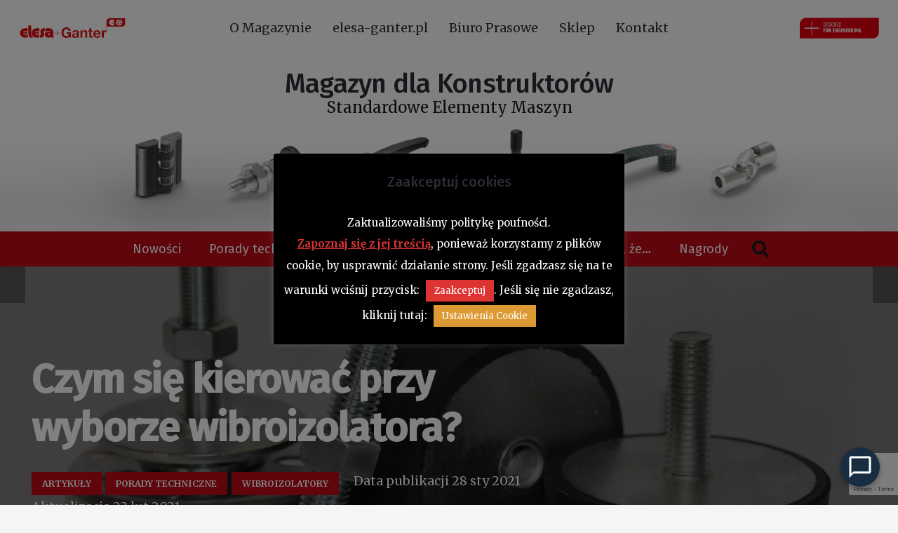

--- FILE ---
content_type: text/html; charset=UTF-8
request_url: https://info.elesa-ganter.pl/czym-sie-kierowac-przy-wyborze-wibroizolatora/
body_size: 32581
content:
<!DOCTYPE HTML><html
dir=ltr lang=pl-PL prefix="og: https://ogp.me/ns#"><head><style>img.lazy{min-height:1px}</style><link
rel=preload href=https://info.elesa-ganter.pl/wp-content/plugins/w3-total-cache/pub/js/lazyload.min.js as=script><meta
charset="UTF-8"><meta
name="description" content="W ofercie Elesa+Ganter można znaleźć różne elementy, odpowiedzialne za tłumienie wibracji. Wśród nich możemy znaleźć: stopy z tłumieniem wibracji do ciężkich zastosowań oraz duże wibroizolatory mocowane do podłoża, które służą głównie posadowieniu maszynystopy wahliwe z tłumieniem wibracji przeznaczone do mniejszych obciążeńwibroizolatory w różnych wersjach, kształtach oraz różnych sposobach mocowania Szeroka oferta elementów tłumiących oraz mnóstwo"><meta
name="robots" content="max-image-preview:large"><link
rel=canonical href=https://info.elesa-ganter.pl/czym-sie-kierowac-przy-wyborze-wibroizolatora/ ><meta
name="generator" content="All in One SEO (AIOSEO) 4.5.9.1"><meta
property="og:locale" content="pl_PL"><meta
property="og:site_name" content="Magazyn dla Konstruktorów | Standardowe Elementy Maszyn - Informacje Elesa+Ganter Polska"><meta
property="og:type" content="article"><meta
property="og:title" content="Czym się kierować przy wyborze wibroizolatora? - Magazyn dla Konstruktorów | Standardowe Elementy Maszyn"><meta
property="og:description" content="W ofercie Elesa+Ganter można znaleźć różne elementy, odpowiedzialne za tłumienie wibracji. Wśród nich możemy znaleźć: stopy z tłumieniem wibracji do ciężkich zastosowań oraz duże wibroizolatory mocowane do podłoża, które służą głównie posadowieniu maszynystopy wahliwe z tłumieniem wibracji przeznaczone do mniejszych obciążeńwibroizolatory w różnych wersjach, kształtach oraz różnych sposobach mocowania Szeroka oferta elementów tłumiących oraz mnóstwo"><meta
property="og:url" content="https://info.elesa-ganter.pl/czym-sie-kierowac-przy-wyborze-wibroizolatora/"><meta
property="article:published_time" content="2021-01-28T11:32:00+00:00"><meta
property="article:modified_time" content="2021-02-23T11:33:52+00:00"><meta
name="twitter:card" content="summary_large_image"><meta
name="twitter:title" content="Czym się kierować przy wyborze wibroizolatora? - Magazyn dla Konstruktorów | Standardowe Elementy Maszyn"><meta
name="twitter:description" content="W ofercie Elesa+Ganter można znaleźć różne elementy, odpowiedzialne za tłumienie wibracji. Wśród nich możemy znaleźć: stopy z tłumieniem wibracji do ciężkich zastosowań oraz duże wibroizolatory mocowane do podłoża, które służą głównie posadowieniu maszynystopy wahliwe z tłumieniem wibracji przeznaczone do mniejszych obciążeńwibroizolatory w różnych wersjach, kształtach oraz różnych sposobach mocowania Szeroka oferta elementów tłumiących oraz mnóstwo"> <script type=application/ld+json class=aioseo-schema>{"@context":"https:\/\/schema.org","@graph":[{"@type":"BlogPosting","@id":"https:\/\/info.elesa-ganter.pl\/czym-sie-kierowac-przy-wyborze-wibroizolatora\/#blogposting","name":"Czym si\u0119 kierowa\u0107 przy wyborze wibroizolatora? - Magazyn dla Konstruktor\u00f3w | Standardowe Elementy Maszyn","headline":"Czym si\u0119 kierowa\u0107 przy wyborze wibroizolatora?","author":{"@id":"https:\/\/info.elesa-ganter.pl\/author\/konstruktor\/#author"},"publisher":{"@id":"https:\/\/info.elesa-ganter.pl\/#organization"},"image":{"@type":"ImageObject","url":"https:\/\/info.elesa-ganter.pl\/wp-content\/uploads\/2021\/01\/Wszystkie-Razem-Foto1-1-scaled.jpg","width":2560,"height":1889},"datePublished":"2021-01-28T12:32:00+01:00","dateModified":"2021-02-23T12:33:52+01:00","inLanguage":"pl-PL","mainEntityOfPage":{"@id":"https:\/\/info.elesa-ganter.pl\/czym-sie-kierowac-przy-wyborze-wibroizolatora\/#webpage"},"isPartOf":{"@id":"https:\/\/info.elesa-ganter.pl\/czym-sie-kierowac-przy-wyborze-wibroizolatora\/#webpage"},"articleSection":"artyku\u0142y, Porady techniczne, wibroizolatory"},{"@type":"BreadcrumbList","@id":"https:\/\/info.elesa-ganter.pl\/czym-sie-kierowac-przy-wyborze-wibroizolatora\/#breadcrumblist","itemListElement":[{"@type":"ListItem","@id":"https:\/\/info.elesa-ganter.pl\/#listItem","position":1,"name":"Dom","item":"https:\/\/info.elesa-ganter.pl\/","nextItem":"https:\/\/info.elesa-ganter.pl\/czym-sie-kierowac-przy-wyborze-wibroizolatora\/#listItem"},{"@type":"ListItem","@id":"https:\/\/info.elesa-ganter.pl\/czym-sie-kierowac-przy-wyborze-wibroizolatora\/#listItem","position":2,"name":"Czym si\u0119 kierowa\u0107 przy wyborze wibroizolatora?","previousItem":"https:\/\/info.elesa-ganter.pl\/#listItem"}]},{"@type":"Organization","@id":"https:\/\/info.elesa-ganter.pl\/#organization","name":"Magazyn dla Konstruktor\u00f3w | Standardowe Elementy Maszyn","url":"https:\/\/info.elesa-ganter.pl\/"},{"@type":"Person","@id":"https:\/\/info.elesa-ganter.pl\/author\/konstruktor\/#author","url":"https:\/\/info.elesa-ganter.pl\/author\/konstruktor\/","name":"konstruktor","image":{"@type":"ImageObject","@id":"https:\/\/info.elesa-ganter.pl\/czym-sie-kierowac-przy-wyborze-wibroizolatora\/#authorImage","url":"https:\/\/secure.gravatar.com\/avatar\/731c979b67fd321824789c68774abf58?s=96&d=mm&r=g","width":96,"height":96,"caption":"konstruktor"}},{"@type":"WebPage","@id":"https:\/\/info.elesa-ganter.pl\/czym-sie-kierowac-przy-wyborze-wibroizolatora\/#webpage","url":"https:\/\/info.elesa-ganter.pl\/czym-sie-kierowac-przy-wyborze-wibroizolatora\/","name":"Czym si\u0119 kierowa\u0107 przy wyborze wibroizolatora? - Magazyn dla Konstruktor\u00f3w | Standardowe Elementy Maszyn","description":"W ofercie Elesa+Ganter mo\u017cna znale\u017a\u0107 r\u00f3\u017cne elementy, odpowiedzialne za t\u0142umienie wibracji. W\u015br\u00f3d nich mo\u017cemy znale\u017a\u0107: stopy z t\u0142umieniem wibracji do ci\u0119\u017ckich zastosowa\u0144 oraz du\u017ce wibroizolatory mocowane do pod\u0142o\u017ca, kt\u00f3re s\u0142u\u017c\u0105 g\u0142\u00f3wnie posadowieniu maszynystopy wahliwe z t\u0142umieniem wibracji przeznaczone do mniejszych obci\u0105\u017ce\u0144wibroizolatory w r\u00f3\u017cnych wersjach, kszta\u0142tach oraz r\u00f3\u017cnych sposobach mocowania Szeroka oferta element\u00f3w t\u0142umi\u0105cych oraz mn\u00f3stwo","inLanguage":"pl-PL","isPartOf":{"@id":"https:\/\/info.elesa-ganter.pl\/#website"},"breadcrumb":{"@id":"https:\/\/info.elesa-ganter.pl\/czym-sie-kierowac-przy-wyborze-wibroizolatora\/#breadcrumblist"},"author":{"@id":"https:\/\/info.elesa-ganter.pl\/author\/konstruktor\/#author"},"creator":{"@id":"https:\/\/info.elesa-ganter.pl\/author\/konstruktor\/#author"},"image":{"@type":"ImageObject","url":"https:\/\/info.elesa-ganter.pl\/wp-content\/uploads\/2021\/01\/Wszystkie-Razem-Foto1-1-scaled.jpg","@id":"https:\/\/info.elesa-ganter.pl\/czym-sie-kierowac-przy-wyborze-wibroizolatora\/#mainImage","width":2560,"height":1889},"primaryImageOfPage":{"@id":"https:\/\/info.elesa-ganter.pl\/czym-sie-kierowac-przy-wyborze-wibroizolatora\/#mainImage"},"datePublished":"2021-01-28T12:32:00+01:00","dateModified":"2021-02-23T12:33:52+01:00"},{"@type":"WebSite","@id":"https:\/\/info.elesa-ganter.pl\/#website","url":"https:\/\/info.elesa-ganter.pl\/","name":"Magazyn dla Konstruktor\u00f3w | Standardowe Elementy Maszyn","description":"Informacje Elesa+Ganter Polska","inLanguage":"pl-PL","publisher":{"@id":"https:\/\/info.elesa-ganter.pl\/#organization"}}]}</script>  <script data-cfasync=false data-pagespeed-no-defer>var gtm4wp_datalayer_name = "dataLayer";
	var dataLayer = dataLayer || [];</script> <title>Czym się kierować przy wyborze wibroizolatora? - Magazyn dla Konstruktorów | Standardowe Elementy Maszyn</title><meta
name="description" content="Czym się kierować przy wyborze wibroizolatora? | Standardowe Elementy Maszyn - porady techniczne, ciekawostki i case studies."><link
rel=canonical href=https://info.elesa-ganter.pl/czym-sie-kierowac-przy-wyborze-wibroizolatora/ ><meta
property="og:locale" content="pl_PL"><meta
property="og:type" content="article"><meta
property="og:title" content="Czym się kierować przy wyborze wibroizolatora? | Magazyn dla Konstruktorów"><meta
property="og:description" content="Czym się kierować przy wyborze wibroizolatora? | Standardowe Elementy Maszyn - porady techniczne, ciekawostki i case studies."><meta
property="og:url" content="https://info.elesa-ganter.pl/czym-sie-kierowac-przy-wyborze-wibroizolatora/"><meta
property="og:site_name" content="Magazyn dla Konstruktorów | Standardowe Elementy Maszyn"><meta
property="article:publisher" content="https://www.facebook.com/Elesa.Ganter.Polska/"><meta
property="article:published_time" content="2021-01-28T11:32:00+00:00"><meta
property="article:modified_time" content="2021-02-23T11:33:52+00:00"><meta
property="og:image" content="https://info.elesa-ganter.pl/wp-content/uploads/2021/01/Wszystkie-Razem-Foto1-1-scaled.jpg"><meta
property="og:image:width" content="2560"><meta
property="og:image:height" content="1889"><meta
property="og:image:type" content="image/jpeg"><meta
name="author" content="konstruktor"><meta
name="twitter:label1" content="Napisane przez"><meta
name="twitter:data1" content="konstruktor"><meta
name="twitter:label2" content="Szacowany czas czytania"><meta
name="twitter:data2" content="7 minut"> <script type=application/ld+json class=yoast-schema-graph>{"@context":"https://schema.org","@graph":[{"@type":"Article","@id":"https://info.elesa-ganter.pl/czym-sie-kierowac-przy-wyborze-wibroizolatora/#article","isPartOf":{"@id":"https://info.elesa-ganter.pl/czym-sie-kierowac-przy-wyborze-wibroizolatora/"},"author":{"name":"konstruktor","@id":"https://info.elesa-ganter.pl/#/schema/person/3bb7de242d1bfa25eb01d935223e395a"},"headline":"Czym się kierować przy wyborze wibroizolatora?","datePublished":"2021-01-28T11:32:00+00:00","dateModified":"2021-02-23T11:33:52+00:00","mainEntityOfPage":{"@id":"https://info.elesa-ganter.pl/czym-sie-kierowac-przy-wyborze-wibroizolatora/"},"wordCount":1452,"publisher":{"@id":"https://info.elesa-ganter.pl/#organization"},"image":{"@id":"https://info.elesa-ganter.pl/czym-sie-kierowac-przy-wyborze-wibroizolatora/#primaryimage"},"thumbnailUrl":"https://info.elesa-ganter.pl/wp-content/uploads/2021/01/Wszystkie-Razem-Foto1-1-scaled.jpg","articleSection":["artykuły","Porady techniczne","wibroizolatory"],"inLanguage":"pl-PL"},{"@type":"WebPage","@id":"https://info.elesa-ganter.pl/czym-sie-kierowac-przy-wyborze-wibroizolatora/","url":"https://info.elesa-ganter.pl/czym-sie-kierowac-przy-wyborze-wibroizolatora/","name":"Czym się kierować przy wyborze wibroizolatora? | Magazyn dla Konstruktorów","isPartOf":{"@id":"https://info.elesa-ganter.pl/#website"},"primaryImageOfPage":{"@id":"https://info.elesa-ganter.pl/czym-sie-kierowac-przy-wyborze-wibroizolatora/#primaryimage"},"image":{"@id":"https://info.elesa-ganter.pl/czym-sie-kierowac-przy-wyborze-wibroizolatora/#primaryimage"},"thumbnailUrl":"https://info.elesa-ganter.pl/wp-content/uploads/2021/01/Wszystkie-Razem-Foto1-1-scaled.jpg","datePublished":"2021-01-28T11:32:00+00:00","dateModified":"2021-02-23T11:33:52+00:00","description":"Czym się kierować przy wyborze wibroizolatora? | Standardowe Elementy Maszyn - porady techniczne, ciekawostki i case studies.","breadcrumb":{"@id":"https://info.elesa-ganter.pl/czym-sie-kierowac-przy-wyborze-wibroizolatora/#breadcrumb"},"inLanguage":"pl-PL","potentialAction":[{"@type":"ReadAction","target":["https://info.elesa-ganter.pl/czym-sie-kierowac-przy-wyborze-wibroizolatora/"]}]},{"@type":"ImageObject","inLanguage":"pl-PL","@id":"https://info.elesa-ganter.pl/czym-sie-kierowac-przy-wyborze-wibroizolatora/#primaryimage","url":"https://info.elesa-ganter.pl/wp-content/uploads/2021/01/Wszystkie-Razem-Foto1-1-scaled.jpg","contentUrl":"https://info.elesa-ganter.pl/wp-content/uploads/2021/01/Wszystkie-Razem-Foto1-1-scaled.jpg","width":2560,"height":1889},{"@type":"BreadcrumbList","@id":"https://info.elesa-ganter.pl/czym-sie-kierowac-przy-wyborze-wibroizolatora/#breadcrumb","itemListElement":[{"@type":"ListItem","position":1,"name":"Home","item":"https://info.elesa-ganter.pl/"},{"@type":"ListItem","position":2,"name":"Czym się kierować przy wyborze wibroizolatora?"}]},{"@type":"WebSite","@id":"https://info.elesa-ganter.pl/#website","url":"https://info.elesa-ganter.pl/","name":"Magazyn dla Konstruktorów | Standardowe Elementy Maszyn","description":"Informacje Elesa+Ganter Polska","publisher":{"@id":"https://info.elesa-ganter.pl/#organization"},"potentialAction":[{"@type":"SearchAction","target":{"@type":"EntryPoint","urlTemplate":"https://info.elesa-ganter.pl/?s={search_term_string}"},"query-input":"required name=search_term_string"}],"inLanguage":"pl-PL"},{"@type":"Organization","@id":"https://info.elesa-ganter.pl/#organization","name":"ELESA+GANTER Polska Sp. z o.o.","url":"https://info.elesa-ganter.pl/","logo":{"@type":"ImageObject","inLanguage":"pl-PL","@id":"https://info.elesa-ganter.pl/#/schema/logo/image/","url":"https://info.elesa-ganter.pl/wp-content/uploads/2021/07/nowe_logo_Elesa_Ganter.png","contentUrl":"https://info.elesa-ganter.pl/wp-content/uploads/2021/07/nowe_logo_Elesa_Ganter.png","width":1900,"height":800,"caption":"ELESA+GANTER Polska Sp. z o.o."},"image":{"@id":"https://info.elesa-ganter.pl/#/schema/logo/image/"},"sameAs":["https://www.facebook.com/Elesa.Ganter.Polska/","https://twitter.com/ElesaGanterPL","https://www.instagram.com/elesa_ganter_polska/","https://www.linkedin.com/company/elesa-ganter-polska","https://www.youtube.com/channel/UC_hZ8m6CecCn-DfRSKnNv0A"]},{"@type":"Person","@id":"https://info.elesa-ganter.pl/#/schema/person/3bb7de242d1bfa25eb01d935223e395a","name":"konstruktor","image":{"@type":"ImageObject","inLanguage":"pl-PL","@id":"https://info.elesa-ganter.pl/#/schema/person/image/","url":"https://secure.gravatar.com/avatar/731c979b67fd321824789c68774abf58?s=96&d=mm&r=g","contentUrl":"https://secure.gravatar.com/avatar/731c979b67fd321824789c68774abf58?s=96&d=mm&r=g","caption":"konstruktor"},"url":"https://info.elesa-ganter.pl/author/konstruktor/"}]}</script> <link
href=https://fonts.gstatic.com rel=preconnect crossorigin><link
href=https://info.elesa-ganter.pl/wp-content/themes/Impreza/fonts/fa-solid-900.woff2 rel=preload as=font type=font/woff2 crossorigin><link
href=https://www.googletagmanager.com rel=preconnect><link
href=https://www.google-analytics.com rel=preconnect><link
href=https://info.elesa-ganter.pl/wp-content/uploads/2020/04/elementy-maszyn.png rel=preload as=image type=image/png><link
href=https://info.elesa-ganter.pl/wp-content/uploads/2020/04/desinglogo.png rel=preload as=image type=image/png><link
href=https://info.elesa-ganter.pl/wp-content/uploads/2021/07/02_elesa_ganter_logo_rgb.png rel=preload as=image type=image/png><link
rel=alternate type=application/rss+xml title="Magazyn dla Konstruktorów | Standardowe Elementy Maszyn &raquo; Kanał z wpisami" href=https://info.elesa-ganter.pl/feed/ ><meta
name="viewport" content="width=device-width, initial-scale=1"><meta
name="SKYPE_TOOLBAR" content="SKYPE_TOOLBAR_PARSER_COMPATIBLE"><meta
name="theme-color" content="#2b2c36"><meta
property="og:title" content="Czym się kierować przy wyborze wibroizolatora? - Magazyn dla Konstruktorów | Standardowe Elementy Maszyn"><meta
property="og:url" content="https://info.elesa-ganter.pl/czym-sie-kierowac-przy-wyborze-wibroizolatora/"><meta
property="og:locale" content="pl_PL"><meta
property="og:site_name" content="Magazyn dla Konstruktorów | Standardowe Elementy Maszyn"><meta
property="og:type" content="article"><meta
property="og:image" content="https://info.elesa-ganter.pl/wp-content/uploads/2021/01/Wszystkie-Razem-Foto1-1-1024x756.jpg" itemprop="image">
 <script src="//www.googletagmanager.com/gtag/js?id=G-YB1DMQLSWH"  data-cfasync=false data-wpfc-render=false async></script> <script data-cfasync=false data-wpfc-render=false>var mi_version = '9.10.0';
				var mi_track_user = true;
				var mi_no_track_reason = '';
								var MonsterInsightsDefaultLocations = {"page_location":"https:\/\/info.elesa-ganter.pl\/czym-sie-kierowac-przy-wyborze-wibroizolatora\/"};
								if ( typeof MonsterInsightsPrivacyGuardFilter === 'function' ) {
					var MonsterInsightsLocations = (typeof MonsterInsightsExcludeQuery === 'object') ? MonsterInsightsPrivacyGuardFilter( MonsterInsightsExcludeQuery ) : MonsterInsightsPrivacyGuardFilter( MonsterInsightsDefaultLocations );
				} else {
					var MonsterInsightsLocations = (typeof MonsterInsightsExcludeQuery === 'object') ? MonsterInsightsExcludeQuery : MonsterInsightsDefaultLocations;
				}

								var disableStrs = [
										'ga-disable-G-YB1DMQLSWH',
									];

				/* Function to detect opted out users */
				function __gtagTrackerIsOptedOut() {
					for (var index = 0; index < disableStrs.length; index++) {
						if (document.cookie.indexOf(disableStrs[index] + '=true') > -1) {
							return true;
						}
					}

					return false;
				}

				/* Disable tracking if the opt-out cookie exists. */
				if (__gtagTrackerIsOptedOut()) {
					for (var index = 0; index < disableStrs.length; index++) {
						window[disableStrs[index]] = true;
					}
				}

				/* Opt-out function */
				function __gtagTrackerOptout() {
					for (var index = 0; index < disableStrs.length; index++) {
						document.cookie = disableStrs[index] + '=true; expires=Thu, 31 Dec 2099 23:59:59 UTC; path=/';
						window[disableStrs[index]] = true;
					}
				}

				if ('undefined' === typeof gaOptout) {
					function gaOptout() {
						__gtagTrackerOptout();
					}
				}
								window.dataLayer = window.dataLayer || [];

				window.MonsterInsightsDualTracker = {
					helpers: {},
					trackers: {},
				};
				if (mi_track_user) {
					function __gtagDataLayer() {
						dataLayer.push(arguments);
					}

					function __gtagTracker(type, name, parameters) {
						if (!parameters) {
							parameters = {};
						}

						if (parameters.send_to) {
							__gtagDataLayer.apply(null, arguments);
							return;
						}

						if (type === 'event') {
														parameters.send_to = monsterinsights_frontend.v4_id;
							var hookName = name;
							if (typeof parameters['event_category'] !== 'undefined') {
								hookName = parameters['event_category'] + ':' + name;
							}

							if (typeof MonsterInsightsDualTracker.trackers[hookName] !== 'undefined') {
								MonsterInsightsDualTracker.trackers[hookName](parameters);
							} else {
								__gtagDataLayer('event', name, parameters);
							}
							
						} else {
							__gtagDataLayer.apply(null, arguments);
						}
					}

					__gtagTracker('js', new Date());
					__gtagTracker('set', {
						'developer_id.dZGIzZG': true,
											});
					if ( MonsterInsightsLocations.page_location ) {
						__gtagTracker('set', MonsterInsightsLocations);
					}
										__gtagTracker('config', 'G-YB1DMQLSWH', {"forceSSL":"true","link_attribution":"true"} );
										window.gtag = __gtagTracker;										(function () {
						/* https://developers.google.com/analytics/devguides/collection/analyticsjs/ */
						/* ga and __gaTracker compatibility shim. */
						var noopfn = function () {
							return null;
						};
						var newtracker = function () {
							return new Tracker();
						};
						var Tracker = function () {
							return null;
						};
						var p = Tracker.prototype;
						p.get = noopfn;
						p.set = noopfn;
						p.send = function () {
							var args = Array.prototype.slice.call(arguments);
							args.unshift('send');
							__gaTracker.apply(null, args);
						};
						var __gaTracker = function () {
							var len = arguments.length;
							if (len === 0) {
								return;
							}
							var f = arguments[len - 1];
							if (typeof f !== 'object' || f === null || typeof f.hitCallback !== 'function') {
								if ('send' === arguments[0]) {
									var hitConverted, hitObject = false, action;
									if ('event' === arguments[1]) {
										if ('undefined' !== typeof arguments[3]) {
											hitObject = {
												'eventAction': arguments[3],
												'eventCategory': arguments[2],
												'eventLabel': arguments[4],
												'value': arguments[5] ? arguments[5] : 1,
											}
										}
									}
									if ('pageview' === arguments[1]) {
										if ('undefined' !== typeof arguments[2]) {
											hitObject = {
												'eventAction': 'page_view',
												'page_path': arguments[2],
											}
										}
									}
									if (typeof arguments[2] === 'object') {
										hitObject = arguments[2];
									}
									if (typeof arguments[5] === 'object') {
										Object.assign(hitObject, arguments[5]);
									}
									if ('undefined' !== typeof arguments[1].hitType) {
										hitObject = arguments[1];
										if ('pageview' === hitObject.hitType) {
											hitObject.eventAction = 'page_view';
										}
									}
									if (hitObject) {
										action = 'timing' === arguments[1].hitType ? 'timing_complete' : hitObject.eventAction;
										hitConverted = mapArgs(hitObject);
										__gtagTracker('event', action, hitConverted);
									}
								}
								return;
							}

							function mapArgs(args) {
								var arg, hit = {};
								var gaMap = {
									'eventCategory': 'event_category',
									'eventAction': 'event_action',
									'eventLabel': 'event_label',
									'eventValue': 'event_value',
									'nonInteraction': 'non_interaction',
									'timingCategory': 'event_category',
									'timingVar': 'name',
									'timingValue': 'value',
									'timingLabel': 'event_label',
									'page': 'page_path',
									'location': 'page_location',
									'title': 'page_title',
									'referrer' : 'page_referrer',
								};
								for (arg in args) {
																		if (!(!args.hasOwnProperty(arg) || !gaMap.hasOwnProperty(arg))) {
										hit[gaMap[arg]] = args[arg];
									} else {
										hit[arg] = args[arg];
									}
								}
								return hit;
							}

							try {
								f.hitCallback();
							} catch (ex) {
							}
						};
						__gaTracker.create = newtracker;
						__gaTracker.getByName = newtracker;
						__gaTracker.getAll = function () {
							return [];
						};
						__gaTracker.remove = noopfn;
						__gaTracker.loaded = true;
						window['__gaTracker'] = __gaTracker;
					})();
									} else {
										console.log("");
					(function () {
						function __gtagTracker() {
							return null;
						}

						window['__gtagTracker'] = __gtagTracker;
						window['gtag'] = __gtagTracker;
					})();
									}</script>  <script>window._wpemojiSettings = {"baseUrl":"https:\/\/s.w.org\/images\/core\/emoji\/14.0.0\/72x72\/","ext":".png","svgUrl":"https:\/\/s.w.org\/images\/core\/emoji\/14.0.0\/svg\/","svgExt":".svg","source":{"concatemoji":"https:\/\/info.elesa-ganter.pl\/wp-includes\/js\/wp-emoji-release.min.js?ver=6.4.7"}};
/*! This file is auto-generated */
!function(i,n){var o,s,e;function c(e){try{var t={supportTests:e,timestamp:(new Date).valueOf()};sessionStorage.setItem(o,JSON.stringify(t))}catch(e){}}function p(e,t,n){e.clearRect(0,0,e.canvas.width,e.canvas.height),e.fillText(t,0,0);var t=new Uint32Array(e.getImageData(0,0,e.canvas.width,e.canvas.height).data),r=(e.clearRect(0,0,e.canvas.width,e.canvas.height),e.fillText(n,0,0),new Uint32Array(e.getImageData(0,0,e.canvas.width,e.canvas.height).data));return t.every(function(e,t){return e===r[t]})}function u(e,t,n){switch(t){case"flag":return n(e,"\ud83c\udff3\ufe0f\u200d\u26a7\ufe0f","\ud83c\udff3\ufe0f\u200b\u26a7\ufe0f")?!1:!n(e,"\ud83c\uddfa\ud83c\uddf3","\ud83c\uddfa\u200b\ud83c\uddf3")&&!n(e,"\ud83c\udff4\udb40\udc67\udb40\udc62\udb40\udc65\udb40\udc6e\udb40\udc67\udb40\udc7f","\ud83c\udff4\u200b\udb40\udc67\u200b\udb40\udc62\u200b\udb40\udc65\u200b\udb40\udc6e\u200b\udb40\udc67\u200b\udb40\udc7f");case"emoji":return!n(e,"\ud83e\udef1\ud83c\udffb\u200d\ud83e\udef2\ud83c\udfff","\ud83e\udef1\ud83c\udffb\u200b\ud83e\udef2\ud83c\udfff")}return!1}function f(e,t,n){var r="undefined"!=typeof WorkerGlobalScope&&self instanceof WorkerGlobalScope?new OffscreenCanvas(300,150):i.createElement("canvas"),a=r.getContext("2d",{willReadFrequently:!0}),o=(a.textBaseline="top",a.font="600 32px Arial",{});return e.forEach(function(e){o[e]=t(a,e,n)}),o}function t(e){var t=i.createElement("script");t.src=e,t.defer=!0,i.head.appendChild(t)}"undefined"!=typeof Promise&&(o="wpEmojiSettingsSupports",s=["flag","emoji"],n.supports={everything:!0,everythingExceptFlag:!0},e=new Promise(function(e){i.addEventListener("DOMContentLoaded",e,{once:!0})}),new Promise(function(t){var n=function(){try{var e=JSON.parse(sessionStorage.getItem(o));if("object"==typeof e&&"number"==typeof e.timestamp&&(new Date).valueOf()<e.timestamp+604800&&"object"==typeof e.supportTests)return e.supportTests}catch(e){}return null}();if(!n){if("undefined"!=typeof Worker&&"undefined"!=typeof OffscreenCanvas&&"undefined"!=typeof URL&&URL.createObjectURL&&"undefined"!=typeof Blob)try{var e="postMessage("+f.toString()+"("+[JSON.stringify(s),u.toString(),p.toString()].join(",")+"));",r=new Blob([e],{type:"text/javascript"}),a=new Worker(URL.createObjectURL(r),{name:"wpTestEmojiSupports"});return void(a.onmessage=function(e){c(n=e.data),a.terminate(),t(n)})}catch(e){}c(n=f(s,u,p))}t(n)}).then(function(e){for(var t in e)n.supports[t]=e[t],n.supports.everything=n.supports.everything&&n.supports[t],"flag"!==t&&(n.supports.everythingExceptFlag=n.supports.everythingExceptFlag&&n.supports[t]);n.supports.everythingExceptFlag=n.supports.everythingExceptFlag&&!n.supports.flag,n.DOMReady=!1,n.readyCallback=function(){n.DOMReady=!0}}).then(function(){return e}).then(function(){var e;n.supports.everything||(n.readyCallback(),(e=n.source||{}).concatemoji?t(e.concatemoji):e.wpemoji&&e.twemoji&&(t(e.twemoji),t(e.wpemoji)))}))}((window,document),window._wpemojiSettings);</script> <style id=wp-emoji-styles-inline-css>img.wp-smiley, img.emoji {
		display: inline !important;
		border: none !important;
		box-shadow: none !important;
		height: 1em !important;
		width: 1em !important;
		margin: 0 0.07em !important;
		vertical-align: -0.1em !important;
		background: none !important;
		padding: 0 !important;
	}</style><style id=classic-theme-styles-inline-css>/*! This file is auto-generated */
.wp-block-button__link{color:#fff;background-color:#32373c;border-radius:9999px;box-shadow:none;text-decoration:none;padding:calc(.667em + 2px) calc(1.333em + 2px);font-size:1.125em}.wp-block-file__button{background:#32373c;color:#fff;text-decoration:none}</style><link
rel=stylesheet href=https://info.elesa-ganter.pl/wp-content/cache/minify/c2356.css media=all><link
rel=stylesheet id=bwg_googlefonts-css href='https://fonts.googleapis.com/css?family=Ubuntu&#038;subset=greek,latin,greek-ext,vietnamese,cyrillic-ext,latin-ext,cyrillic' media=all><link
rel=stylesheet href=https://info.elesa-ganter.pl/wp-content/cache/minify/603cb.css media=all><link
rel=stylesheet id=us-fonts-css href='https://fonts.googleapis.com/css?family=Fira+Sans%3A400%2C500%7CMerriweather%3A400%2C700&#038;display=swap&#038;ver=6.4.7' media=all><link
rel=stylesheet href=https://info.elesa-ganter.pl/wp-content/cache/minify/7b92e.css media=all> <script data-cfasync=false data-wpfc-render=false id=monsterinsights-frontend-script-js-extra>var monsterinsights_frontend = {"js_events_tracking":"true","download_extensions":"doc,pdf,ppt,zip,xls,docx,pptx,xlsx","inbound_paths":"[{\"path\":\"\\\/go\\\/\",\"label\":\"affiliate\"},{\"path\":\"\\\/recommend\\\/\",\"label\":\"affiliate\"}]","home_url":"https:\/\/info.elesa-ganter.pl","hash_tracking":"false","v4_id":"G-YB1DMQLSWH"};</script> <script src=https://info.elesa-ganter.pl/wp-content/cache/minify/d52ed.js></script> <script id=cookie-law-info-js-extra>var Cli_Data = {"nn_cookie_ids":[],"cookielist":[],"non_necessary_cookies":[],"ccpaEnabled":"","ccpaRegionBased":"","ccpaBarEnabled":"","strictlyEnabled":["necessary","obligatoire"],"ccpaType":"gdpr","js_blocking":"","custom_integration":"","triggerDomRefresh":"","secure_cookies":""};
var cli_cookiebar_settings = {"animate_speed_hide":"500","animate_speed_show":"500","background":"#000000","border":"#444","border_on":"","button_1_button_colour":"#dd3333","button_1_button_hover":"#b12929","button_1_link_colour":"#fff","button_1_as_button":"1","button_1_new_win":"","button_2_button_colour":"#333","button_2_button_hover":"#292929","button_2_link_colour":"#dd3333","button_2_as_button":"","button_2_hidebar":"","button_3_button_colour":"#000","button_3_button_hover":"#000000","button_3_link_colour":"#fff","button_3_as_button":"1","button_3_new_win":"","button_4_button_colour":"#dd9933","button_4_button_hover":"#b17a29","button_4_link_colour":"#ffffff","button_4_as_button":"1","button_7_button_colour":"#61a229","button_7_button_hover":"#4e8221","button_7_link_colour":"#fff","button_7_as_button":"1","button_7_new_win":"","font_family":"inherit","header_fix":"","notify_animate_hide":"1","notify_animate_show":"","notify_div_id":"#cookie-law-info-bar","notify_position_horizontal":"left","notify_position_vertical":"bottom","scroll_close":"","scroll_close_reload":"","accept_close_reload":"","reject_close_reload":"","showagain_tab":"1","showagain_background":"#fff","showagain_border":"#000","showagain_div_id":"#cookie-law-info-again","showagain_x_position":"100px","text":"#ffffff","show_once_yn":"","show_once":"10000","logging_on":"","as_popup":"","popup_overlay":"1","bar_heading_text":"Zaakceptuj cookies","cookie_bar_as":"popup","popup_showagain_position":"bottom-right","widget_position":"left"};
var log_object = {"ajax_url":"https:\/\/info.elesa-ganter.pl\/wp-admin\/admin-ajax.php"};</script> <script src=https://info.elesa-ganter.pl/wp-content/cache/minify/84af4.js></script> <script id=bwg_frontend-js-extra>var bwg_objectsL10n = {"bwg_field_required":"field is required.","bwg_mail_validation":"To nie jest prawid\u0142owy adres e-mail. ","bwg_search_result":"Nie ma \u017cadnych zdj\u0119\u0107 pasuj\u0105cych do wyszukiwania.","bwg_select_tag":"Select Tag","bwg_order_by":"Order By","bwg_search":"Szukaj","bwg_show_ecommerce":"Poka\u017c sklep","bwg_hide_ecommerce":"Ukryj sklep","bwg_show_comments":"Poka\u017c komentarze","bwg_hide_comments":"Ukryj komentarze","bwg_restore":"Przywr\u00f3\u0107","bwg_maximize":"Maksymalizacji","bwg_fullscreen":"Pe\u0142ny ekran","bwg_exit_fullscreen":"Zamknij tryb pe\u0142noekranowy","bwg_search_tag":"SEARCH...","bwg_tag_no_match":"No tags found","bwg_all_tags_selected":"All tags selected","bwg_tags_selected":"tags selected","play":"Odtw\u00f3rz","pause":"Pauza","is_pro":"","bwg_play":"Odtw\u00f3rz","bwg_pause":"Pauza","bwg_hide_info":"Ukryj informacje","bwg_show_info":"Poka\u017c informacje","bwg_hide_rating":"Ukryj oceni\u0142","bwg_show_rating":"Poka\u017c ocen\u0119","ok":"Ok","cancel":"Anuluj","select_all":"Wybierz wszystkie","lazy_load":"0","lazy_loader":"https:\/\/info.elesa-ganter.pl\/wp-content\/plugins\/photo-gallery\/images\/ajax_loader.png","front_ajax":"0","bwg_tag_see_all":"see all tags","bwg_tag_see_less":"see less tags"};</script> <script src=https://info.elesa-ganter.pl/wp-content/cache/minify/71cef.js></script> <link
rel=https://api.w.org/ href=https://info.elesa-ganter.pl/wp-json/ ><link
rel=alternate type=application/json href=https://info.elesa-ganter.pl/wp-json/wp/v2/posts/11101><link
rel=EditURI type=application/rsd+xml title=RSD href=https://info.elesa-ganter.pl/xmlrpc.php?rsd><meta
name="generator" content="WordPress 6.4.7"><link
rel=shortlink href='https://info.elesa-ganter.pl/?p=11101'><link
rel=alternate type=application/json+oembed href="https://info.elesa-ganter.pl/wp-json/oembed/1.0/embed?url=https%3A%2F%2Finfo.elesa-ganter.pl%2Fczym-sie-kierowac-przy-wyborze-wibroizolatora%2F"><link
rel=alternate type=text/xml+oembed href="https://info.elesa-ganter.pl/wp-json/oembed/1.0/embed?url=https%3A%2F%2Finfo.elesa-ganter.pl%2Fczym-sie-kierowac-przy-wyborze-wibroizolatora%2F&#038;format=xml"> <script data-cfasync=false data-pagespeed-no-defer>var dataLayer_content = {"pagePostType":"post","pagePostType2":"single-post","pageCategory":["elementy-maszyn","case-studies","c96-wibroizolatory"],"pagePostAuthor":"konstruktor"};
	dataLayer.push( dataLayer_content );</script> <script data-cfasync=false>(function(w,d,s,l,i){w[l]=w[l]||[];w[l].push({'gtm.start':
new Date().getTime(),event:'gtm.js'});var f=d.getElementsByTagName(s)[0],
j=d.createElement(s),dl=l!='dataLayer'?'&l='+l:'';j.async=true;j.src=
'//www.googletagmanager.com/gtm.js?id='+i+dl;f.parentNode.insertBefore(j,f);
})(window,document,'script','dataLayer','GTM-5V8TJGQ');</script>  <script>if ( ! /Android|webOS|iPhone|iPad|iPod|BlackBerry|IEMobile|Opera Mini/i.test( navigator.userAgent ) ) {
				var root = document.getElementsByTagName( 'html' )[ 0 ]
				root.className += " no-touch";
			}</script> <meta
name="generator" content="Powered by WPBakery Page Builder - drag and drop page builder for WordPress."><link
rel=icon href=https://info.elesa-ganter.pl/wp-content/uploads/2021/07/elesa_ganter_logo_favicon_master-36x36.jpg sizes=32x32><link
rel=icon href=https://info.elesa-ganter.pl/wp-content/uploads/2021/07/elesa_ganter_logo_favicon_master.jpg sizes=192x192><link
rel=apple-touch-icon href=https://info.elesa-ganter.pl/wp-content/uploads/2021/07/elesa_ganter_logo_favicon_master.jpg><meta
name="msapplication-TileImage" content="https://info.elesa-ganter.pl/wp-content/uploads/2021/07/elesa_ganter_logo_favicon_master.jpg">
<noscript><style>.wpb_animate_when_almost_visible { opacity: 1; }</style></noscript><style id=us-icon-fonts>@font-face{font-display:block;font-style:normal;font-family:"fontawesome";font-weight:900;src:url("https://info.elesa-ganter.pl/wp-content/themes/Impreza/fonts/fa-solid-900.woff2?ver=8.6.1") format("woff2"),url("https://info.elesa-ganter.pl/wp-content/themes/Impreza/fonts/fa-solid-900.woff?ver=8.6.1") format("woff")}.fas{font-family:"fontawesome";font-weight:900}@font-face{font-display:block;font-style:normal;font-family:"fontawesome";font-weight:400;src:url("https://info.elesa-ganter.pl/wp-content/themes/Impreza/fonts/fa-regular-400.woff2?ver=8.6.1") format("woff2"),url("https://info.elesa-ganter.pl/wp-content/themes/Impreza/fonts/fa-regular-400.woff?ver=8.6.1") format("woff")}.far{font-family:"fontawesome";font-weight:400}@font-face{font-display:block;font-style:normal;font-family:"fontawesome";font-weight:300;src:url("https://info.elesa-ganter.pl/wp-content/themes/Impreza/fonts/fa-light-300.woff2?ver=8.6.1") format("woff2"),url("https://info.elesa-ganter.pl/wp-content/themes/Impreza/fonts/fa-light-300.woff?ver=8.6.1") format("woff")}.fal{font-family:"fontawesome";font-weight:300}@font-face{font-display:block;font-style:normal;font-family:"Font Awesome 5 Duotone";font-weight:900;src:url("https://info.elesa-ganter.pl/wp-content/themes/Impreza/fonts/fa-duotone-900.woff2?ver=8.6.1") format("woff2"),url("https://info.elesa-ganter.pl/wp-content/themes/Impreza/fonts/fa-duotone-900.woff?ver=8.6.1") format("woff")}.fad{font-family:"Font Awesome 5 Duotone";font-weight:900}.fad{position:relative}.fad:before{position:absolute}.fad:after{opacity:0.4}@font-face{font-display:block;font-style:normal;font-family:"Font Awesome 5 Brands";font-weight:400;src:url("https://info.elesa-ganter.pl/wp-content/themes/Impreza/fonts/fa-brands-400.woff2?ver=8.6.1") format("woff2"),url("https://info.elesa-ganter.pl/wp-content/themes/Impreza/fonts/fa-brands-400.woff?ver=8.6.1") format("woff")}.fab{font-family:"Font Awesome 5 Brands";font-weight:400}@font-face{font-display:block;font-style:normal;font-family:"Material Icons";font-weight:400;src:url("https://info.elesa-ganter.pl/wp-content/themes/Impreza/fonts/material-icons.woff2?ver=8.6.1") format("woff2"),url("https://info.elesa-ganter.pl/wp-content/themes/Impreza/fonts/material-icons.woff?ver=8.6.1") format("woff")}.material-icons{font-family:"Material Icons";font-weight:400}</style><style id=us-theme-options-css>/*<![CDATA[*/:root{--color-header-middle-bg:#ffffff;--color-header-middle-bg-grad:#ffffff;--color-header-middle-text:#edf0f2;--color-header-middle-text-hover:#bd0a16;--color-header-transparent-bg:transparent;--color-header-transparent-bg-grad:transparent;--color-header-transparent-text:#ffffff;--color-header-transparent-text-hover:#bd0a16;--color-chrome-toolbar:#2b2c36;--color-chrome-toolbar-grad:#2b2c36;--color-header-top-bg:#ffffff;--color-header-top-bg-grad:#ffffff;--color-header-top-text:#d3d8db;--color-header-top-text-hover:#ffffff;--color-header-top-transparent-bg:rgba(0,0,0,0.2);--color-header-top-transparent-bg-grad:rgba(0,0,0,0.2);--color-header-top-transparent-text:rgba(255,255,255,0.66);--color-header-top-transparent-text-hover:#fff;--color-content-bg:#ffffff;--color-content-bg-grad:#ffffff;--color-content-bg-alt:#f2f4f5;--color-content-bg-alt-grad:#f2f4f5;--color-content-border:#dce0e3;--color-content-heading:#2b2c36;--color-content-heading-grad:#2b2c36;--color-content-text:#2b2c36;--color-content-link:#bd0a16;--color-content-link-hover:#bd0a16;--color-content-primary:#bd0a16;--color-content-primary-grad:#bd0a16;--color-content-secondary:#6b748b;--color-content-secondary-grad:#6b748b;--color-content-faded:#9698a3;--color-content-overlay:rgba(0,0,0,0.75);--color-content-overlay-grad:rgba(0,0,0,0.75);--color-alt-content-bg:#2b2c36;--color-alt-content-bg-grad:#2b2c36;--color-alt-content-bg-alt:#363845;--color-alt-content-bg-alt-grad:#363845;--color-alt-content-border:#4e5663;--color-alt-content-heading:#ffffff;--color-alt-content-heading-grad:#ffffff;--color-alt-content-text:#f2f4f5;--color-alt-content-link:#bd0a16;--color-alt-content-link-hover:#bd0a16;--color-alt-content-primary:#bd0a16;--color-alt-content-primary-grad:#bd0a16;--color-alt-content-secondary:#6b748b;--color-alt-content-secondary-grad:#6b748b;--color-alt-content-faded:#9698a3;--color-alt-content-overlay:#e95095;--color-alt-content-overlay-grad:linear-gradient(135deg,#e95095,rgba(233,80,149,0.75));--color-footer-bg:#2f3038;--color-footer-bg-grad:#2f3038;--color-footer-bg-alt:#363845;--color-footer-bg-alt-grad:#363845;--color-footer-border:#4e5663;--color-footer-heading:#ccc;--color-footer-heading-grad:#ccc;--color-footer-text:#9698a3;--color-footer-link:#ffffff;--color-footer-link-hover:#bd0a16;--color-subfooter-bg:#f3f3f3;--color-subfooter-bg-grad:#f3f3f3;--color-subfooter-bg-alt:#dedede;--color-subfooter-bg-alt-grad:#dedede;--color-subfooter-border:#4e5663;--color-subfooter-heading:#2f3038;--color-subfooter-heading-grad:#2f3038;--color-subfooter-text:#2f3038;--color-subfooter-link:#2f3038;--color-subfooter-link-hover:#bd0a16;--color-content-primary-faded:rgba(189,10,22,0.15);--box-shadow:0 5px 15px rgba(0,0,0,.15);--box-shadow-up:0 -5px 15px rgba(0,0,0,.15);--site-content-width:1240px;--inputs-font-size:1rem;--inputs-height:2.8rem;--inputs-padding:0.8rem;--inputs-border-width:0px;--inputs-text-color:#999999;--font-body:"Merriweather",serif;--font-h1:"Fira Sans",sans-serif;--font-h2:"Fira Sans",sans-serif;--font-h3:"Fira Sans",sans-serif;--font-h4:"Fira Sans",sans-serif;--font-h5:"Fira Sans",sans-serif;--font-h6:"Fira Sans",sans-serif}h3{color:#999999}html,.l-header .widget,.menu-item-object-us_page_block{font-family:var(--font-body);font-weight:400;font-size:18px;line-height:30px}h1{font-family:var(--font-h1);font-weight:500;font-size:3.2rem;line-height:1.20;letter-spacing:-0.02em;margin-bottom:1.5rem}h2{font-family:var(--font-h2);font-weight:500;font-size:1.6rem;line-height:1.3;letter-spacing:-0.02em;margin-bottom:1.5rem}h3{font-family:var(--font-h3);font-weight:500;font-size:1.40rem;line-height:1.3;letter-spacing:-0.02em;margin-bottom:1.5rem}.widgettitle,h4{font-family:var(--font-h4);font-weight:500;font-size:1.20rem;line-height:1.3;letter-spacing:-0.02em;margin-bottom:1.5rem}h5{font-family:var(--font-h5);font-weight:500;font-size:1.1rem;line-height:1.6;letter-spacing:0em;margin-bottom:1.5rem}h6{font-family:var(--font-h6);font-weight:500;font-size:1rem;line-height:1.6;letter-spacing:0em;margin-bottom:1.5rem}@media (max-width:600px){html{font-size:16px;line-height:28px}h1{font-size:2.6rem}h1.vc_custom_heading:not([class*="us_custom_"]){font-size:2.6rem!important}h2{font-size:1.6rem}h2.vc_custom_heading:not([class*="us_custom_"]){font-size:1.6rem!important}h3{font-size:1.4rem}h3.vc_custom_heading:not([class*="us_custom_"]){font-size:1.4rem!important}.widgettitle,h4{font-size:1.20rem}h4.vc_custom_heading:not([class*="us_custom_"]){font-size:1.20rem!important}h5{font-size:1.1rem}h5.vc_custom_heading:not([class*="us_custom_"]){font-size:1.1rem!important}h6{font-size:1rem}h6.vc_custom_heading:not([class*="us_custom_"]){font-size:1rem!important}}body{background:#f5f5f5}.l-canvas.type_boxed,.l-canvas.type_boxed .l-subheader,.l-canvas.type_boxed~.l-footer{max-width:1366px}.l-subheader-h,.l-section-h,.l-main .aligncenter,.w-tabs-section-content-h{max-width:1240px}.post-password-form{max-width:calc(1240px + 5rem)}@media screen and (max-width:1330px){.l-main .aligncenter{max-width:calc(100vw - 5rem)}}@media (min-width:1281px){body.usb_preview .hide_on_default{opacity:0.25!important}body:not(.usb_preview) .hide_on_default{display:none!important}}@media (min-width:1025px) and (max-width:1280px){body.usb_preview .hide_on_laptops{opacity:0.25!important}body:not(.usb_preview) .hide_on_laptops{display:none!important}}@media (min-width:601px) and (max-width:1024px){body.usb_preview .hide_on_tablets{opacity:0.25!important}body:not(.usb_preview) .hide_on_tablets{display:none!important}}@media (max-width:600px){body.usb_preview .hide_on_mobiles{opacity:0.25!important}body:not(.usb_preview) .hide_on_mobiles{display:none!important}}@media (max-width:767px){.l-canvas{overflow:hidden}.g-cols.via_flex.reversed{flex-direction:column-reverse}.g-cols.via_grid.reversed>div:last-of-type{order:-1}.g-cols.via_flex>div:not([class*=" vc_col-"]){width:100%;margin:0 0 1.5rem}.g-cols.via_grid.tablets-cols_inherit.mobiles-cols_1{grid-template-columns:100%}.g-cols.via_flex.type_boxes>div,.g-cols.via_flex.reversed>div:first-child,.g-cols.via_flex:not(.reversed)>div:last-child,.g-cols.via_flex>div.has_bg_color{margin-bottom:0}.g-cols.via_flex.type_default>.wpb_column.stretched{margin-left:-1rem;margin-right:-1rem}.g-cols.via_grid>.wpb_column.stretched,.g-cols.via_flex.type_boxes>.wpb_column.stretched{margin-left:-2.5rem;margin-right:-2.5rem;width:auto}.vc_column-inner.type_sticky>.wpb_wrapper,.vc_column_container.type_sticky>.vc_column-inner{top:0!important}}@media (min-width:768px){body:not(.rtl) .l-section.for_sidebar.at_left>div>.l-sidebar,.rtl .l-section.for_sidebar.at_right>div>.l-sidebar{order:-1}.vc_column_container.type_sticky>.vc_column-inner,.vc_column-inner.type_sticky>.wpb_wrapper{position:-webkit-sticky;position:sticky}.l-section.type_sticky{position:-webkit-sticky;position:sticky;top:0;z-index:11;transform:translateZ(0); transition:top 0.3s cubic-bezier(.78,.13,.15,.86) 0.1s}.admin-bar .l-section.type_sticky{top:32px}.l-section.type_sticky>.l-section-h{transition:padding-top 0.3s}.header_hor .l-header.pos_fixed:not(.down)~.l-main .l-section.type_sticky:not(:first-of-type){top:var(--header-sticky-height)}.admin-bar.header_hor .l-header.pos_fixed:not(.down)~.l-main .l-section.type_sticky:not(:first-of-type){top:calc( var(--header-sticky-height) + 32px )}.header_hor .l-header.pos_fixed.sticky:not(.down)~.l-main .l-section.type_sticky:first-of-type>.l-section-h{padding-top:var(--header-sticky-height)}}@media screen and (min-width:1330px){.g-cols.via_flex.type_default>.wpb_column.stretched:first-of-type{margin-left:calc( var(--site-content-width) / 2 + 0px / 2 + 1.5rem - 50vw)}.g-cols.via_flex.type_default>.wpb_column.stretched:last-of-type{margin-right:calc( var(--site-content-width) / 2 + 0px / 2 + 1.5rem - 50vw)}.l-main .alignfull, .w-separator.width_screen,.g-cols.via_grid>.wpb_column.stretched:first-of-type,.g-cols.via_flex.type_boxes>.wpb_column.stretched:first-of-type{margin-left:calc( var(--site-content-width) / 2 + 0px / 2 - 50vw )}.l-main .alignfull, .w-separator.width_screen,.g-cols.via_grid>.wpb_column.stretched:last-of-type,.g-cols.via_flex.type_boxes>.wpb_column.stretched:last-of-type{margin-right:calc( var(--site-content-width) / 2 + 0px / 2 - 50vw )}}@media (max-width:600px){.w-form-row.for_submit .w-btn{font-size:var(--btn-size-mobiles)!important}}a,button,input[type="submit"],.ui-slider-handle{outline:none!important}.w-toplink,.w-header-show{background:rgba(0,0,0,0.3)}.no-touch .w-toplink.active:hover,.no-touch .w-header-show:hover{background:var(--color-content-primary-grad)}button[type="submit"]:not(.w-btn),input[type="submit"]{font-family:var(--font-h1);font-size:16px;line-height:1.20!important;font-weight:400;font-style:normal;text-transform:none;letter-spacing:0.05em;border-radius:0.3em;padding:0.5em 1.5em;box-shadow:0 0em 0em rgba(0,0,0,0.2);background:#c20516;border-color:transparent;color:#ffffff!important}button[type="submit"]:not(.w-btn):before,input[type="submit"]{border-width:0px}.no-touch button[type="submit"]:not(.w-btn):hover,.no-touch input[type="submit"]:hover{box-shadow:0 0em 0em rgba(0,0,0,0.2);background:#6b748b;border-color:transparent;color:#ffffff!important}.us-nav-style_1>*,.navstyle_1>.owl-nav div,.us-btn-style_1{font-family:var(--font-h1);font-size:16px;line-height:1.20!important;font-weight:400;font-style:normal;text-transform:none;letter-spacing:0.05em;border-radius:0.3em;padding:0.5em 1.5em;background:#c20516;border-color:transparent;color:#ffffff!important;box-shadow:0 0em 0em rgba(0,0,0,0.2)}.us-nav-style_1>*:before,.navstyle_1>.owl-nav div:before,.us-btn-style_1:before{border-width:0px}.us-nav-style_1>span.current,.no-touch .us-nav-style_1>a:hover,.no-touch .navstyle_1>.owl-nav div:hover,.no-touch .us-btn-style_1:hover{box-shadow:0 0em 0em rgba(0,0,0,0.2);background:#6b748b;border-color:transparent;color:#ffffff!important}.us-nav-style_1>*{min-width:calc(1.20em + 2 * 0.5em)}.us-nav-style_4>*,.navstyle_4>.owl-nav div,.us-btn-style_4{font-family:var(--font-body);font-size:16px;line-height:1.2!important;font-weight:400;font-style:normal;text-transform:none;letter-spacing:0em;border-radius:0em;padding:0em 0em;background:transparent;border-color:transparent;color:#ff2b58!important;box-shadow:0 0em 0em rgba(0,0,0,0.2)}.us-nav-style_4>*:before,.navstyle_4>.owl-nav div:before,.us-btn-style_4:before{border-width:2px}.us-nav-style_4>span.current,.no-touch .us-nav-style_4>a:hover,.no-touch .navstyle_4>.owl-nav div:hover,.no-touch .us-btn-style_4:hover{box-shadow:0 0em 0em rgba(0,0,0,0.2);background:transparent;border-color:transparent;color:#6b748b!important}.us-nav-style_4>*{min-width:calc(1.2em + 2 * 0em)}.us-nav-style_5>*,.navstyle_5>.owl-nav div,.us-btn-style_5{font-family:var(--font-body);font-size:16px;line-height:1.2!important;font-weight:700;font-style:normal;text-transform:none;letter-spacing:0em;border-radius:0em;padding:1.2em 1.2em;background:#f2f4f5;border-color:transparent;color:#2b2c36!important;box-shadow:0 0em 0em rgba(0,0,0,0.2)}.us-nav-style_5>*:before,.navstyle_5>.owl-nav div:before,.us-btn-style_5:before{border-width:2px}.us-nav-style_5>span.current,.no-touch .us-nav-style_5>a:hover,.no-touch .navstyle_5>.owl-nav div:hover,.no-touch .us-btn-style_5:hover{box-shadow:0 0em 0em rgba(0,0,0,0.2);background:#dce0e3;border-color:transparent;color:#2b2c36!important}.us-nav-style_5>*{min-width:calc(1.2em + 2 * 1.2em)}.w-filter.state_desktop.style_drop_default .w-filter-item-title,.select2-selection,select,textarea,input:not([type="submit"]),.w-form-checkbox,.w-form-radio{font-weight:400;letter-spacing:0em;border-radius:0rem;background:#f3f3f3;border-color:#dce0e3;color:#999999;box-shadow:0px 1px 0px 0px rgba(0,0,0,0.08) inset}.w-filter.state_desktop.style_drop_default .w-filter-item-title:focus,.select2-container--open .select2-selection,select:focus,textarea:focus,input:not([type="submit"]):focus,input:focus + .w-form-checkbox,input:focus + .w-form-radio{box-shadow:0px 0px 0px 2px #bd0a16}.w-form-row.move_label .w-form-row-label{font-size:1rem;top:calc(2.8rem/2 + 0px - 0.7em);margin:0 0.8rem;background-color:#f3f3f3;color:#999999}.w-form-row.with_icon.move_label .w-form-row-label{margin-left:calc(1.6em + 0.8rem)}.style_phone6-1>*{background-image:url(https://info.elesa-ganter.pl/wp-content/themes/Impreza/img/phone-6-black-real.png)}.style_phone6-2>*{background-image:url(https://info.elesa-ganter.pl/wp-content/themes/Impreza/img/phone-6-white-real.png)}.style_phone6-3>*{background-image:url(https://info.elesa-ganter.pl/wp-content/themes/Impreza/img/phone-6-black-flat.png)}.style_phone6-4>*{background-image:url(https://info.elesa-ganter.pl/wp-content/themes/Impreza/img/phone-6-white-flat.png)}.leaflet-default-icon-path{background-image:url(https://info.elesa-ganter.pl/wp-content/themes/Impreza/common/css/vendor/images/marker-icon.png)}/*]]>*/</style><style id=us-header-css>/*<![CDATA[*/.l-subheader.at_top,.l-subheader.at_top .w-dropdown-list,.l-subheader.at_top .type_mobile .w-nav-list.level_1{background:var(--color-header-top-bg);color:var(--color-header-top-text)}.no-touch .l-subheader.at_top a:hover,.no-touch .l-header.bg_transparent .l-subheader.at_top .w-dropdown.opened a:hover{color:var(--color-header-top-text-hover)}.l-header.bg_transparent:not(.sticky) .l-subheader.at_top{background:var(--color-header-top-transparent-bg);color:var(--color-header-top-transparent-text)}.no-touch .l-header.bg_transparent:not(.sticky) .at_top .w-cart-link:hover,.no-touch .l-header.bg_transparent:not(.sticky) .at_top .w-text a:hover,.no-touch .l-header.bg_transparent:not(.sticky) .at_top .w-html a:hover,.no-touch .l-header.bg_transparent:not(.sticky) .at_top .w-nav>a:hover,.no-touch .l-header.bg_transparent:not(.sticky) .at_top .w-menu a:hover,.no-touch .l-header.bg_transparent:not(.sticky) .at_top .w-search>a:hover,.no-touch .l-header.bg_transparent:not(.sticky) .at_top .w-dropdown a:hover,.no-touch .l-header.bg_transparent:not(.sticky) .at_top .type_desktop .menu-item.level_1:hover>a{color:var(--color-header-transparent-text-hover)}.l-subheader.at_middle,.l-subheader.at_middle .w-dropdown-list,.l-subheader.at_middle .type_mobile .w-nav-list.level_1{background:var(--color-header-middle-bg);color:var(--color-header-middle-text)}.no-touch .l-subheader.at_middle a:hover,.no-touch .l-header.bg_transparent .l-subheader.at_middle .w-dropdown.opened a:hover{color:var(--color-header-middle-text-hover)}.l-header.bg_transparent:not(.sticky) .l-subheader.at_middle{background:var(--color-header-transparent-bg);color:var(--color-header-transparent-text)}.no-touch .l-header.bg_transparent:not(.sticky) .at_middle .w-cart-link:hover,.no-touch .l-header.bg_transparent:not(.sticky) .at_middle .w-text a:hover,.no-touch .l-header.bg_transparent:not(.sticky) .at_middle .w-html a:hover,.no-touch .l-header.bg_transparent:not(.sticky) .at_middle .w-nav>a:hover,.no-touch .l-header.bg_transparent:not(.sticky) .at_middle .w-menu a:hover,.no-touch .l-header.bg_transparent:not(.sticky) .at_middle .w-search>a:hover,.no-touch .l-header.bg_transparent:not(.sticky) .at_middle .w-dropdown a:hover,.no-touch .l-header.bg_transparent:not(.sticky) .at_middle .type_desktop .menu-item.level_1:hover>a{color:var(--color-header-transparent-text-hover)}.l-subheader.at_bottom,.l-subheader.at_bottom .w-dropdown-list,.l-subheader.at_bottom .type_mobile .w-nav-list.level_1{background:#bd0a16;color:#ffffff}.no-touch .l-subheader.at_bottom a:hover,.no-touch .l-header.bg_transparent .l-subheader.at_bottom .w-dropdown.opened a:hover{color:#ffffff}.l-header.bg_transparent:not(.sticky) .l-subheader.at_bottom{background:var(--color-header-transparent-bg);color:var(--color-header-transparent-text)}.no-touch .l-header.bg_transparent:not(.sticky) .at_bottom .w-cart-link:hover,.no-touch .l-header.bg_transparent:not(.sticky) .at_bottom .w-text a:hover,.no-touch .l-header.bg_transparent:not(.sticky) .at_bottom .w-html a:hover,.no-touch .l-header.bg_transparent:not(.sticky) .at_bottom .w-nav>a:hover,.no-touch .l-header.bg_transparent:not(.sticky) .at_bottom .w-menu a:hover,.no-touch .l-header.bg_transparent:not(.sticky) .at_bottom .w-search>a:hover,.no-touch .l-header.bg_transparent:not(.sticky) .at_bottom .w-dropdown a:hover,.no-touch .l-header.bg_transparent:not(.sticky) .at_bottom .type_desktop .menu-item.level_1:hover>a{color:var(--color-header-transparent-text-hover)}.header_ver .l-header{background:var(--color-header-middle-bg);color:var(--color-header-middle-text)}@media (min-width:1401px){.hidden_for_default{display:none!important}.l-subheader.at_middle{background-image:url(https://info.elesa-ganter.pl/wp-content/uploads/2020/04/elementy-maszyn.png);background-attachment:scroll;background-position:center center;background-repeat:no-repeat;background-size:cover}.l-header{position:relative;z-index:111;width:100%}.l-subheader{margin:0 auto}.l-subheader.width_full{padding-left:1.5rem;padding-right:1.5rem}.l-subheader-h{display:flex;align-items:center;position:relative;margin:0 auto;height:inherit}.w-header-show{display:none}.l-header.pos_fixed{position:fixed;left:0}.l-header.pos_fixed:not(.notransition) .l-subheader{transition-property:transform,background,box-shadow,line-height,height;transition-duration:0.3s;transition-timing-function:cubic-bezier(.78,.13,.15,.86)}.header_hor .l-header.sticky_auto_hide{transition:transform 0.3s cubic-bezier(.78,.13,.15,.86) 0.1s}.header_hor .l-header.sticky_auto_hide.down{transform:translateY(-110%)}.l-header.bg_transparent:not(.sticky) .l-subheader{box-shadow:none!important;background:none}.l-header.bg_transparent~.l-main .l-section.width_full.height_auto:first-of-type>.l-section-h{padding-top:0!important;padding-bottom:0!important}.l-header.pos_static.bg_transparent{position:absolute;left:0}.l-subheader.width_full .l-subheader-h{max-width:none!important}.l-header.shadow_thin .l-subheader.at_middle,.l-header.shadow_thin .l-subheader.at_bottom{box-shadow:0 1px 0 rgba(0,0,0,0.08)}.l-header.shadow_wide .l-subheader.at_middle,.l-header.shadow_wide .l-subheader.at_bottom{box-shadow:0 3px 5px -1px rgba(0,0,0,0.1),0 2px 1px -1px rgba(0,0,0,0.05)}.header_hor .l-subheader-cell>.w-cart{margin-left:0;margin-right:0}:root{--header-height:380px;--header-sticky-height:140px}.l-header:before{content:'380'}.l-header.sticky:before{content:'140'}.l-subheader.at_top{line-height:80px;height:80px}.l-header.sticky .l-subheader.at_top{line-height:40px;height:40px}.l-subheader.at_middle{line-height:250px;height:250px}.l-header.sticky .l-subheader.at_middle{line-height:50px;height:50px}.l-subheader.at_bottom{line-height:50px;height:50px}.l-header.sticky .l-subheader.at_bottom{line-height:50px;height:50px}.l-subheader.at_top .l-subheader-cell.at_left,.l-subheader.at_top .l-subheader-cell.at_right{display:flex;flex-basis:100px}.l-subheader.at_middle .l-subheader-cell.at_left,.l-subheader.at_middle .l-subheader-cell.at_right{display:flex;flex-basis:100px}.headerinpos_above .l-header.pos_fixed{overflow:hidden;transition:transform 0.3s;transform:translate3d(0,-100%,0)}.headerinpos_above .l-header.pos_fixed.sticky{overflow:visible;transform:none}.headerinpos_above .l-header.pos_fixed~.l-section>.l-section-h,.headerinpos_above .l-header.pos_fixed~.l-main .l-section:first-of-type>.l-section-h{padding-top:0!important}.headerinpos_below .l-header.pos_fixed:not(.sticky){position:absolute;top:100%}.headerinpos_below .l-header.pos_fixed~.l-main>.l-section:first-of-type>.l-section-h{padding-top:0!important}.headerinpos_below .l-header.pos_fixed~.l-main .l-section.full_height:nth-of-type(2){min-height:100vh}.headerinpos_below .l-header.pos_fixed~.l-main>.l-section:nth-of-type(2)>.l-section-h{padding-top:var(--header-height)}.headerinpos_bottom .l-header.pos_fixed:not(.sticky){position:absolute;top:100vh}.headerinpos_bottom .l-header.pos_fixed~.l-main>.l-section:first-of-type>.l-section-h{padding-top:0!important}.headerinpos_bottom .l-header.pos_fixed~.l-main>.l-section:first-of-type>.l-section-h{padding-bottom:var(--header-height)}.headerinpos_bottom .l-header.pos_fixed.bg_transparent~.l-main .l-section.valign_center:not(.height_auto):first-of-type>.l-section-h{top:calc( var(--header-height) / 2 )}.headerinpos_bottom .l-header.pos_fixed:not(.sticky) .w-cart-dropdown,.headerinpos_bottom .l-header.pos_fixed:not(.sticky) .w-nav.type_desktop .w-nav-list.level_2{bottom:100%;transform-origin:0 100%}.headerinpos_bottom .l-header.pos_fixed:not(.sticky) .w-nav.type_mobile.m_layout_dropdown .w-nav-list.level_1{top:auto;bottom:100%;box-shadow:var(--box-shadow-up)}.headerinpos_bottom .l-header.pos_fixed:not(.sticky) .w-nav.type_desktop .w-nav-list.level_3,.headerinpos_bottom .l-header.pos_fixed:not(.sticky) .w-nav.type_desktop .w-nav-list.level_4{top:auto;bottom:0;transform-origin:0 100%}.headerinpos_bottom .l-header.pos_fixed:not(.sticky) .w-dropdown-list{top:auto;bottom:-0.4em;padding-top:0.4em;padding-bottom:2.4em}.admin-bar .l-header.pos_static.bg_solid~.l-main .l-section.full_height:first-of-type{min-height:calc( 100vh - var(--header-height) - 32px )}.admin-bar .l-header.pos_fixed:not(.sticky_auto_hide)~.l-main .l-section.full_height:not(:first-of-type){min-height:calc( 100vh - var(--header-sticky-height) - 32px )}.admin-bar.headerinpos_below .l-header.pos_fixed~.l-main .l-section.full_height:nth-of-type(2){min-height:calc(100vh - 32px)}}@media (min-width:1025px) and (max-width:1400px){.hidden_for_default{display:none!important}.l-subheader.at_middle{background-image:url(https://info.elesa-ganter.pl/wp-content/uploads/2020/04/elementy-maszyn.png);background-attachment:scroll;background-position:center center;background-repeat:no-repeat;background-size:cover}.l-header{position:relative;z-index:111;width:100%}.l-subheader{margin:0 auto}.l-subheader.width_full{padding-left:1.5rem;padding-right:1.5rem}.l-subheader-h{display:flex;align-items:center;position:relative;margin:0 auto;height:inherit}.w-header-show{display:none}.l-header.pos_fixed{position:fixed;left:0}.l-header.pos_fixed:not(.notransition) .l-subheader{transition-property:transform,background,box-shadow,line-height,height;transition-duration:0.3s;transition-timing-function:cubic-bezier(.78,.13,.15,.86)}.header_hor .l-header.sticky_auto_hide{transition:transform 0.3s cubic-bezier(.78,.13,.15,.86) 0.1s}.header_hor .l-header.sticky_auto_hide.down{transform:translateY(-110%)}.l-header.bg_transparent:not(.sticky) .l-subheader{box-shadow:none!important;background:none}.l-header.bg_transparent~.l-main .l-section.width_full.height_auto:first-of-type>.l-section-h{padding-top:0!important;padding-bottom:0!important}.l-header.pos_static.bg_transparent{position:absolute;left:0}.l-subheader.width_full .l-subheader-h{max-width:none!important}.l-header.shadow_thin .l-subheader.at_middle,.l-header.shadow_thin .l-subheader.at_bottom{box-shadow:0 1px 0 rgba(0,0,0,0.08)}.l-header.shadow_wide .l-subheader.at_middle,.l-header.shadow_wide .l-subheader.at_bottom{box-shadow:0 3px 5px -1px rgba(0,0,0,0.1),0 2px 1px -1px rgba(0,0,0,0.05)}.header_hor .l-subheader-cell>.w-cart{margin-left:0;margin-right:0}:root{--header-height:380px;--header-sticky-height:140px}.l-header:before{content:'380'}.l-header.sticky:before{content:'140'}.l-subheader.at_top{line-height:80px;height:80px}.l-header.sticky .l-subheader.at_top{line-height:40px;height:40px}.l-subheader.at_middle{line-height:250px;height:250px}.l-header.sticky .l-subheader.at_middle{line-height:50px;height:50px}.l-subheader.at_bottom{line-height:50px;height:50px}.l-header.sticky .l-subheader.at_bottom{line-height:50px;height:50px}.l-subheader.at_top .l-subheader-cell.at_left,.l-subheader.at_top .l-subheader-cell.at_right{display:flex;flex-basis:100px}.l-subheader.at_middle .l-subheader-cell.at_left,.l-subheader.at_middle .l-subheader-cell.at_right{display:flex;flex-basis:100px}.headerinpos_above .l-header.pos_fixed{overflow:hidden;transition:transform 0.3s;transform:translate3d(0,-100%,0)}.headerinpos_above .l-header.pos_fixed.sticky{overflow:visible;transform:none}.headerinpos_above .l-header.pos_fixed~.l-section>.l-section-h,.headerinpos_above .l-header.pos_fixed~.l-main .l-section:first-of-type>.l-section-h{padding-top:0!important}.headerinpos_below .l-header.pos_fixed:not(.sticky){position:absolute;top:100%}.headerinpos_below .l-header.pos_fixed~.l-main>.l-section:first-of-type>.l-section-h{padding-top:0!important}.headerinpos_below .l-header.pos_fixed~.l-main .l-section.full_height:nth-of-type(2){min-height:100vh}.headerinpos_below .l-header.pos_fixed~.l-main>.l-section:nth-of-type(2)>.l-section-h{padding-top:var(--header-height)}.headerinpos_bottom .l-header.pos_fixed:not(.sticky){position:absolute;top:100vh}.headerinpos_bottom .l-header.pos_fixed~.l-main>.l-section:first-of-type>.l-section-h{padding-top:0!important}.headerinpos_bottom .l-header.pos_fixed~.l-main>.l-section:first-of-type>.l-section-h{padding-bottom:var(--header-height)}.headerinpos_bottom .l-header.pos_fixed.bg_transparent~.l-main .l-section.valign_center:not(.height_auto):first-of-type>.l-section-h{top:calc( var(--header-height) / 2 )}.headerinpos_bottom .l-header.pos_fixed:not(.sticky) .w-cart-dropdown,.headerinpos_bottom .l-header.pos_fixed:not(.sticky) .w-nav.type_desktop .w-nav-list.level_2{bottom:100%;transform-origin:0 100%}.headerinpos_bottom .l-header.pos_fixed:not(.sticky) .w-nav.type_mobile.m_layout_dropdown .w-nav-list.level_1{top:auto;bottom:100%;box-shadow:var(--box-shadow-up)}.headerinpos_bottom .l-header.pos_fixed:not(.sticky) .w-nav.type_desktop .w-nav-list.level_3,.headerinpos_bottom .l-header.pos_fixed:not(.sticky) .w-nav.type_desktop .w-nav-list.level_4{top:auto;bottom:0;transform-origin:0 100%}.headerinpos_bottom .l-header.pos_fixed:not(.sticky) .w-dropdown-list{top:auto;bottom:-0.4em;padding-top:0.4em;padding-bottom:2.4em}.admin-bar .l-header.pos_static.bg_solid~.l-main .l-section.full_height:first-of-type{min-height:calc( 100vh - var(--header-height) - 32px )}.admin-bar .l-header.pos_fixed:not(.sticky_auto_hide)~.l-main .l-section.full_height:not(:first-of-type){min-height:calc( 100vh - var(--header-sticky-height) - 32px )}.admin-bar.headerinpos_below .l-header.pos_fixed~.l-main .l-section.full_height:nth-of-type(2){min-height:calc(100vh - 32px)}}@media (min-width:601px) and (max-width:1024px){.hidden_for_default{display:none!important}.l-subheader.at_middle{background-image:url(https://info.elesa-ganter.pl/wp-content/uploads/2020/04/standardowe-elementy-maszyn-magazyn2.jpg);background-attachment:scroll;background-position:center center;background-repeat:no-repeat;background-size:cover}.l-header{position:relative;z-index:111;width:100%}.l-subheader{margin:0 auto}.l-subheader.width_full{padding-left:1.5rem;padding-right:1.5rem}.l-subheader-h{display:flex;align-items:center;position:relative;margin:0 auto;height:inherit}.w-header-show{display:none}.l-header.pos_fixed{position:fixed;left:0}.l-header.pos_fixed:not(.notransition) .l-subheader{transition-property:transform,background,box-shadow,line-height,height;transition-duration:0.3s;transition-timing-function:cubic-bezier(.78,.13,.15,.86)}.header_hor .l-header.sticky_auto_hide{transition:transform 0.3s cubic-bezier(.78,.13,.15,.86) 0.1s}.header_hor .l-header.sticky_auto_hide.down{transform:translateY(-110%)}.l-header.bg_transparent:not(.sticky) .l-subheader{box-shadow:none!important;background:none}.l-header.bg_transparent~.l-main .l-section.width_full.height_auto:first-of-type>.l-section-h{padding-top:0!important;padding-bottom:0!important}.l-header.pos_static.bg_transparent{position:absolute;left:0}.l-subheader.width_full .l-subheader-h{max-width:none!important}.l-header.shadow_thin .l-subheader.at_middle,.l-header.shadow_thin .l-subheader.at_bottom{box-shadow:0 1px 0 rgba(0,0,0,0.08)}.l-header.shadow_wide .l-subheader.at_middle,.l-header.shadow_wide .l-subheader.at_bottom{box-shadow:0 3px 5px -1px rgba(0,0,0,0.1),0 2px 1px -1px rgba(0,0,0,0.05)}.header_hor .l-subheader-cell>.w-cart{margin-left:0;margin-right:0}:root{--header-height:380px;--header-sticky-height:100px}.l-header:before{content:'380'}.l-header.sticky:before{content:'100'}.l-subheader.at_top{line-height:80px;height:80px}.l-header.sticky .l-subheader.at_top{line-height:0px;height:0px;overflow:hidden}.l-subheader.at_middle{line-height:250px;height:250px}.l-header.sticky .l-subheader.at_middle{line-height:50px;height:50px}.l-subheader.at_bottom{line-height:50px;height:50px}.l-header.sticky .l-subheader.at_bottom{line-height:50px;height:50px}.l-subheader.at_top .l-subheader-cell.at_left,.l-subheader.at_top .l-subheader-cell.at_right{display:flex;flex-basis:100px}.l-subheader.at_middle .l-subheader-cell.at_left,.l-subheader.at_middle .l-subheader-cell.at_right{display:flex;flex-basis:100px}.l-subheader.at_bottom .l-subheader-cell.at_left,.l-subheader.at_bottom .l-subheader-cell.at_right{display:flex;flex-basis:100px}}@media (max-width:600px){.hidden_for_default{display:none!important}.l-subheader.at_middle{background-image:url(https://info.elesa-ganter.pl/wp-content/uploads/2020/04/standardowe-elementy-maszyn-magazyn2.jpg);background-attachment:scroll;background-position:top center;background-repeat:repeat;background-size:cover}.l-header{position:relative;z-index:111;width:100%}.l-subheader{margin:0 auto}.l-subheader.width_full{padding-left:1.5rem;padding-right:1.5rem}.l-subheader-h{display:flex;align-items:center;position:relative;margin:0 auto;height:inherit}.w-header-show{display:none}.l-header.pos_fixed{position:fixed;left:0}.l-header.pos_fixed:not(.notransition) .l-subheader{transition-property:transform,background,box-shadow,line-height,height;transition-duration:0.3s;transition-timing-function:cubic-bezier(.78,.13,.15,.86)}.header_hor .l-header.sticky_auto_hide{transition:transform 0.3s cubic-bezier(.78,.13,.15,.86) 0.1s}.header_hor .l-header.sticky_auto_hide.down{transform:translateY(-110%)}.l-header.bg_transparent:not(.sticky) .l-subheader{box-shadow:none!important;background:none}.l-header.bg_transparent~.l-main .l-section.width_full.height_auto:first-of-type>.l-section-h{padding-top:0!important;padding-bottom:0!important}.l-header.pos_static.bg_transparent{position:absolute;left:0}.l-subheader.width_full .l-subheader-h{max-width:none!important}.l-header.shadow_thin .l-subheader.at_middle,.l-header.shadow_thin .l-subheader.at_bottom{box-shadow:0 1px 0 rgba(0,0,0,0.08)}.l-header.shadow_wide .l-subheader.at_middle,.l-header.shadow_wide .l-subheader.at_bottom{box-shadow:0 3px 5px -1px rgba(0,0,0,0.1),0 2px 1px -1px rgba(0,0,0,0.05)}.header_hor .l-subheader-cell>.w-cart{margin-left:0;margin-right:0}:root{--header-height:400px;--header-sticky-height:100px}.l-header:before{content:'400'}.l-header.sticky:before{content:'100'}.l-subheader.at_top{line-height:130px;height:130px}.l-header.sticky .l-subheader.at_top{line-height:0px;height:0px;overflow:hidden}.l-subheader.at_middle{line-height:220px;height:220px}.l-header.sticky .l-subheader.at_middle{line-height:50px;height:50px}.l-subheader.at_bottom{line-height:50px;height:50px}.l-header.sticky .l-subheader.at_bottom{line-height:50px;height:50px}.l-subheader.at_top .l-subheader-cell.at_left,.l-subheader.at_top .l-subheader-cell.at_right{display:flex;flex-basis:100px}.l-subheader.at_middle .l-subheader-cell.at_left,.l-subheader.at_middle .l-subheader-cell.at_right{display:flex;flex-basis:100px}}@media (min-width:1401px){.ush_image_1{height:35px!important}.l-header.sticky .ush_image_1{height:35px!important}}@media (min-width:1025px) and (max-width:1400px){.ush_image_1{height:30px!important}.l-header.sticky .ush_image_1{height:30px!important}}@media (min-width:601px) and (max-width:1024px){.ush_image_1{height:30px!important}.l-header.sticky .ush_image_1{height:30px!important}}@media (max-width:600px){.ush_image_1{height:20px!important}.l-header.sticky .ush_image_1{height:20px!important}}@media (min-width:1401px){.ush_image_2{height:40px!important}.l-header.sticky .ush_image_2{height:35px!important}}@media (min-width:1025px) and (max-width:1400px){.ush_image_2{height:30px!important}.l-header.sticky .ush_image_2{height:30px!important}}@media (min-width:601px) and (max-width:1024px){.ush_image_2{height:40px!important}.l-header.sticky .ush_image_2{height:30px!important}}@media (max-width:600px){.ush_image_2{height:40px!important}.l-header.sticky .ush_image_2{height:20px!important}}.header_hor .ush_menu_3.type_desktop .menu-item.level_1>a:not(.w-btn){padding-left:15px;padding-right:15px}.header_hor .ush_menu_3.type_desktop .menu-item.level_1>a.w-btn{margin-left:15px;margin-right:15px}.header_hor .ush_menu_3.type_desktop.align-edges>.w-nav-list.level_1{margin-left:-15px;margin-right:-15px}.header_ver .ush_menu_3.type_desktop .menu-item.level_1>a:not(.w-btn){padding-top:15px;padding-bottom:15px}.header_ver .ush_menu_3.type_desktop .menu-item.level_1>a.w-btn{margin-top:15px;margin-bottom:15px}.ush_menu_3.type_desktop .menu-item:not(.level_1){font-size:1rem}.ush_menu_3.type_mobile .w-nav-anchor.level_1,.ush_menu_3.type_mobile .w-nav-anchor.level_1 + .w-nav-arrow{font-size:1.1rem}.ush_menu_3.type_mobile .w-nav-anchor:not(.level_1),.ush_menu_3.type_mobile .w-nav-anchor:not(.level_1) + .w-nav-arrow{font-size:0.9rem}@media (min-width:1401px){.ush_menu_3 .w-nav-icon{font-size:20px}}@media (min-width:1025px) and (max-width:1400px){.ush_menu_3 .w-nav-icon{font-size:32px}}@media (min-width:601px) and (max-width:1024px){.ush_menu_3 .w-nav-icon{font-size:20px}}@media (max-width:600px){.ush_menu_3 .w-nav-icon{font-size:20px}}.ush_menu_3 .w-nav-icon>div{border-width:3px}@media screen and (max-width:899px){.w-nav.ush_menu_3>.w-nav-list.level_1{display:none}.ush_menu_3 .w-nav-control{display:block}}.ush_menu_3 .menu-item.level_1>a:not(.w-btn):focus,.no-touch .ush_menu_3 .menu-item.level_1.opened>a:not(.w-btn),.no-touch .ush_menu_3 .menu-item.level_1:hover>a:not(.w-btn){background:#ffffff;color:#bd0a16}.ush_menu_3 .menu-item.level_1.current-menu-item>a:not(.w-btn),.ush_menu_3 .menu-item.level_1.current-menu-ancestor>a:not(.w-btn),.ush_menu_3 .menu-item.level_1.current-page-ancestor>a:not(.w-btn){background:#2b2c36;color:#ffffff}.l-header.bg_transparent:not(.sticky) .ush_menu_3.type_desktop .menu-item.level_1.current-menu-item>a:not(.w-btn),.l-header.bg_transparent:not(.sticky) .ush_menu_3.type_desktop .menu-item.level_1.current-menu-ancestor>a:not(.w-btn),.l-header.bg_transparent:not(.sticky) .ush_menu_3.type_desktop .menu-item.level_1.current-page-ancestor>a:not(.w-btn){background:transparent;color:#bd0a16}.ush_menu_3 .w-nav-list:not(.level_1){background:#bd0a16;color:#2b2c36}.no-touch .ush_menu_3 .menu-item:not(.level_1)>a:focus,.no-touch .ush_menu_3 .menu-item:not(.level_1):hover>a{background:#f2f4f5;color:#bd0a16}.ush_menu_3 .menu-item:not(.level_1).current-menu-item>a,.ush_menu_3 .menu-item:not(.level_1).current-menu-ancestor>a,.ush_menu_3 .menu-item:not(.level_1).current-page-ancestor>a{background:transparent;color:#bd0a16}.header_hor .ush_menu_1.type_desktop .menu-item.level_1>a:not(.w-btn){padding-left:20px;padding-right:20px}.header_hor .ush_menu_1.type_desktop .menu-item.level_1>a.w-btn{margin-left:20px;margin-right:20px}.header_hor .ush_menu_1.type_desktop.align-edges>.w-nav-list.level_1{margin-left:-20px;margin-right:-20px}.header_ver .ush_menu_1.type_desktop .menu-item.level_1>a:not(.w-btn){padding-top:20px;padding-bottom:20px}.header_ver .ush_menu_1.type_desktop .menu-item.level_1>a.w-btn{margin-top:20px;margin-bottom:20px}.ush_menu_1.type_desktop .menu-item:not(.level_1){font-size:1rem}.ush_menu_1.type_mobile .w-nav-anchor.level_1,.ush_menu_1.type_mobile .w-nav-anchor.level_1 + .w-nav-arrow{font-size:1.1rem}.ush_menu_1.type_mobile .w-nav-anchor:not(.level_1),.ush_menu_1.type_mobile .w-nav-anchor:not(.level_1) + .w-nav-arrow{font-size:0.9rem}@media (min-width:1401px){.ush_menu_1 .w-nav-icon{font-size:20px}}@media (min-width:1025px) and (max-width:1400px){.ush_menu_1 .w-nav-icon{font-size:32px}}@media (min-width:601px) and (max-width:1024px){.ush_menu_1 .w-nav-icon{font-size:20px}}@media (max-width:600px){.ush_menu_1 .w-nav-icon{font-size:20px}}.ush_menu_1 .w-nav-icon>div{border-width:3px}@media screen and (max-width:899px){.w-nav.ush_menu_1>.w-nav-list.level_1{display:none}.ush_menu_1 .w-nav-control{display:block}}.ush_menu_1 .menu-item.level_1>a:not(.w-btn):focus,.no-touch .ush_menu_1 .menu-item.level_1.opened>a:not(.w-btn),.no-touch .ush_menu_1 .menu-item.level_1:hover>a:not(.w-btn){background:#ffffff;color:#bd0a16}.ush_menu_1 .menu-item.level_1.current-menu-item>a:not(.w-btn),.ush_menu_1 .menu-item.level_1.current-menu-ancestor>a:not(.w-btn),.ush_menu_1 .menu-item.level_1.current-page-ancestor>a:not(.w-btn){background:#2b2c36;color:#ffffff}.l-header.bg_transparent:not(.sticky) .ush_menu_1.type_desktop .menu-item.level_1.current-menu-item>a:not(.w-btn),.l-header.bg_transparent:not(.sticky) .ush_menu_1.type_desktop .menu-item.level_1.current-menu-ancestor>a:not(.w-btn),.l-header.bg_transparent:not(.sticky) .ush_menu_1.type_desktop .menu-item.level_1.current-page-ancestor>a:not(.w-btn){background:transparent;color:#bd0a16}.ush_menu_1 .w-nav-list:not(.level_1){background:#bd0a16;color:#2b2c36}.no-touch .ush_menu_1 .menu-item:not(.level_1)>a:focus,.no-touch .ush_menu_1 .menu-item:not(.level_1):hover>a{background:#f2f4f5;color:#bd0a16}.ush_menu_1 .menu-item:not(.level_1).current-menu-item>a,.ush_menu_1 .menu-item:not(.level_1).current-menu-ancestor>a,.ush_menu_1 .menu-item:not(.level_1).current-page-ancestor>a{background:transparent;color:#bd0a16}.ush_search_1.w-search input,.ush_search_1.w-search button{background:#ffffff;color:#2b2c36}.ush_search_1 .w-search-form{background:#ffffff;color:#2b2c36}@media (min-width:1401px){.ush_search_1.layout_simple{max-width:600px}.ush_search_1.layout_modern.active{width:600px}.ush_search_1{font-size:19px}}@media (min-width:1025px) and (max-width:1400px){.ush_search_1.layout_simple{max-width:250px}.ush_search_1.layout_modern.active{width:250px}.ush_search_1{font-size:24px}}@media (min-width:601px) and (max-width:1024px){.ush_search_1.layout_simple{max-width:35vw}.ush_search_1.layout_modern.active{width:35vw}.ush_search_1{font-size:18px}}@media (max-width:600px){.ush_search_1{font-size:18px}}.ush_search_1{color:#1a1a1a!important}.ush_text_2{font-size:38px!important;margin-top:30px!important}.ush_text_3{color:#1a1a1a!important;text-align:center!important;font-weight:200!important;font-style:normal!important;font-size:22px!important;margin-top:-20px!important}.ush_html_1{height:170px!important}.ush_menu_3{color:#333333!important;font-weight:400!important;top:0px!important;right:150px!important;background:transparent!important}.ush_image_1{margin:20!important}.ush_menu_1{font-family:var(--font-h5)!important;font-weight:400!important}@media (min-width:1025px) and (max-width:1400px){.ush_text_3{text-align:inherit!important}}@media (min-width:601px) and (max-width:1024px){.ush_text_2{font-size:38px!important}.ush_text_3{color:#1a1a1a!important;text-align:center!important;font-weight:200!important;font-size:22px!important}.ush_menu_3{color:#333333!important;font-weight:400!important;position:absolute!important;top:-20px!important;right:0!important;background:transparent!important}.ush_menu_1{font-family:var(--font-h5)!important;font-weight:400!important}}@media (max-width:600px){.ush_text_2{font-size:28px!important}.ush_text_3{color:#1a1a1a!important;text-align:center!important;font-weight:200!important;font-size:16px!important}.ush_menu_3{color:#333333!important;font-weight:400!important;position:absolute!important;top:0px!important;right:0!important;background:transparent!important}.ush_menu_1{font-family:var(--font-h5)!important;font-weight:400!important}}/*]]>*/</style><style id=us-custom-css>.elementy_maszyn .menu-item img{width:70px}.menu_dolne ul.menu li{display:inline}.w-post-elm .srodek figure{text-align:center}.w-post-elm .srodek figure img{margin-left:auto;margin-right:auto}.w-post-elm .has-text-align-center{text-align:center}.wpisy_startowe h2.post_title{width:320px}figcaption{margin-bottom:20px}@media screen and (max-width:899px){.menu_mobilne ul .menu-item a{color:#333333}h2.post_title.has_text_color{width:90%}}</style> <script>var al_chat_profile = {};
al_chat_profile.customer = "100";
al_chat_profile.params = "p=1";
al_chat_profile.guiUrl = 'https://aicc-elesa-chat.altar.com.pl/chat-gui/';
al_chat_profile.chatServerUrl = 'https://aicc-elesa-chat.altar.com.pl/chat-server';

(function() {
    setTimeout(function() {
        var s = document.createElement('script');
        s.type = 'text/javascript';
        s.async = true;
        s.src = al_chat_profile.guiUrl + "static-pages/chat-starter.js?v=" + (new Date).getTime();
        var el = document.getElementsByTagName('script')[0];
        el.parentNode.insertBefore(s, el);
    }, 1000);
})();</script><style id=us-design-options-css>/*<![CDATA[*/.us_custom_05a45d7c{height:500!important}.us_custom_37222de1{font-family:var(--font-h1)!important;font-weight:700!important;font-size:calc(2.2rem+++1vw)!important}.us_custom_6a3e1365{font-weight:700!important;text-transform:uppercase!important;font-size:0.7rem!important}.us_custom_ea2be81a{font-size:0.9rem!important}.us_custom_a101d56d{color:#ffffff!important;height:140px!important;padding-top:20px!important;background:#2f3038!important}.us_custom_1f257949{text-align:left!important}.us_custom_95ebd667{color:#333333!important}/*]]>*/</style></head><body
data-rsssl=1 class="post-template-default single single-post postid-11101 single-format-standard l-body Impreza_8.6.1 us-core_8.6.1 header_hor rounded_none headerinpos_top state_default wpb-js-composer js-comp-ver-6.13.0 vc_responsive" itemscope itemtype=https://schema.org/WebPage><div
class="l-canvas type_boxed"><header
id=page-header class="l-header pos_static shadow_none bg_solid with_bgimg id_14115" itemscope itemtype=https://schema.org/WPHeader><div
class="l-subheader at_top width_full"><div
class=l-subheader-h><div
class="l-subheader-cell at_left"><div
class="w-image ush_image_1"><a
href=https://info.elesa-ganter.pl/ aria-label=Odnośnik class=w-image-h data-wpel-link=internal><img
width=280 height=55 src=https://info.elesa-ganter.pl/wp-content/uploads/2021/07/02_elesa_ganter_logo_rgb.png class="attachment-full size-full" alt decoding=async srcset="https://info.elesa-ganter.pl/wp-content/uploads/2021/07/02_elesa_ganter_logo_rgb.png 280w, https://info.elesa-ganter.pl/wp-content/uploads/2021/07/02_elesa_ganter_logo_rgb-24x5.png 24w, https://info.elesa-ganter.pl/wp-content/uploads/2021/07/02_elesa_ganter_logo_rgb-36x7.png 36w, https://info.elesa-ganter.pl/wp-content/uploads/2021/07/02_elesa_ganter_logo_rgb-48x9.png 48w" sizes="(max-width: 280px) 100vw, 280px"></a></div></div><div
class="l-subheader-cell at_center"><nav
class="w-nav type_desktop hidden_for_mobiles ush_menu_3 menu_mobilne_test height_full dropdown_height m_align_left m_layout_panel m_effect_afl" itemscope itemtype=https://schema.org/SiteNavigationElement><a
class=w-nav-control aria-label=Menu href=javascript:void(0); data-wpel-link=internal><span>Menu</span><div
class=w-nav-icon><div></div></div></a><ul
class="w-nav-list level_1 hide_for_mobiles hover_underline"><li
id=menu-item-1451 class="menu-item menu-item-type-post_type menu-item-object-page w-nav-item level_1 menu-item-1451"><a
class="w-nav-anchor level_1" href=https://info.elesa-ganter.pl/o-magazynie/ data-wpel-link=internal><span
class=w-nav-title>O Magazynie</span><span
class=w-nav-arrow></span></a></li><li
id=menu-item-1452 class="menu-item menu-item-type-custom menu-item-object-custom w-nav-item level_1 menu-item-1452"><a
class="w-nav-anchor level_1" href="https://www.elesa-ganter.pl/pl/pol#ns?utm_source=magazyn&amp;utm_medium=referral&amp;utm_campaign=menu" data-wpel-link=exclude><span
class=w-nav-title>elesa-ganter.pl</span><span
class=w-nav-arrow></span></a></li><li
id=menu-item-1502 class="menu-item menu-item-type-custom menu-item-object-custom w-nav-item level_1 menu-item-1502"><a
class="w-nav-anchor level_1" href="https://www.elesa-ganter.pl/pl/CatalogoMediaServicesPOL/informacje-prasowe#ns?utm_source=magazyn&amp;utm_medium=referral&amp;utm_campaign=menu" data-wpel-link=exclude><span
class=w-nav-title>Biuro Prasowe</span><span
class=w-nav-arrow></span></a></li><li
id=menu-item-9934 class="menu-item menu-item-type-custom menu-item-object-custom w-nav-item level_1 menu-item-9934"><a
class="w-nav-anchor level_1" href="https://www.elesa-ganter.pl/pl/pol/produkty#ns?utm_source=magazyn&amp;utm_medium=referral&amp;utm_campaign=sklep&amp;utm_content=menu" data-wpel-link=exclude><span
class=w-nav-title>Sklep</span><span
class=w-nav-arrow></span></a></li><li
id=menu-item-1458 class="menu-item menu-item-type-post_type menu-item-object-page w-nav-item level_1 menu-item-1458"><a
class="w-nav-anchor level_1" href=https://info.elesa-ganter.pl/kontakt/ data-wpel-link=internal><span
class=w-nav-title>Kontakt</span><span
class=w-nav-arrow></span></a></li><li
class=w-nav-close></li></ul><div
class="w-nav-options hidden" onclick='return {&quot;mobileWidth&quot;:900,&quot;mobileBehavior&quot;:1}'></div></nav></div><div
class="l-subheader-cell at_right"><div
class="w-image hidden_for_mobiles ush_image_2"><div
class=w-image-h><img
width=203 height=54 src=https://info.elesa-ganter.pl/wp-content/uploads/2020/04/desinglogo.png class="attachment-full size-full" alt decoding=async srcset="https://info.elesa-ganter.pl/wp-content/uploads/2020/04/desinglogo.png 203w, https://info.elesa-ganter.pl/wp-content/uploads/2020/04/desinglogo-24x6.png 24w, https://info.elesa-ganter.pl/wp-content/uploads/2020/04/desinglogo-36x10.png 36w, https://info.elesa-ganter.pl/wp-content/uploads/2020/04/desinglogo-48x13.png 48w" sizes="(max-width: 203px) 100vw, 203px"></div></div></div></div></div><div
class="l-subheader at_middle width_full"><div
class=l-subheader-h><div
class="l-subheader-cell at_left"></div><div
class="l-subheader-cell at_center"><div
class="w-vwrapper ush_vwrapper_1 align_center valign_middle" style=--vwrapper-gap:0.5rem><h1 class="w-text ush_text_2 nowrap"><span
class=w-text-h><span
class=w-text-value>Magazyn dla Konstruktorów</span></span></h1><div
class="w-text ush_text_3 nowrap"><span
class=w-text-h><span
class=w-text-value>Standardowe Elementy Maszyn</span></span></div><div
class="w-hwrapper ush_hwrapper_1 align_left valign_top"><div
class="w-html ush_html_1"></div></div></div></div><div
class="l-subheader-cell at_right"></div></div></div><div
class="l-subheader at_bottom"><div
class=l-subheader-h><div
class="l-subheader-cell at_left"></div><div
class="l-subheader-cell at_center"><nav
class="w-nav type_desktop ush_menu_1 height_full dropdown_height m_align_left m_layout_dropdown" itemscope itemtype=https://schema.org/SiteNavigationElement><a
class=w-nav-control aria-label=Menu href=javascript:void(0); data-wpel-link=internal><div
class=w-nav-icon><div></div></div></a><ul
class="w-nav-list level_1 hide_for_mobiles hover_simple"><li
id=menu-item-9842 class="menu-item menu-item-type-taxonomy menu-item-object-category w-nav-item level_1 menu-item-9842"><a
class="w-nav-anchor level_1" href=https://info.elesa-ganter.pl/category/elementy-maszyn/c79-nowoci-rynkowe/ data-wpel-link=internal><span
class=w-nav-title>Nowości</span><span
class=w-nav-arrow></span></a></li><li
id=menu-item-9777 class="menu-item menu-item-type-taxonomy menu-item-object-category current-post-ancestor current-menu-parent current-post-parent w-nav-item level_1 menu-item-9777"><a
class="w-nav-anchor level_1" href=https://info.elesa-ganter.pl/category/elementy-maszyn/case-studies/ data-wpel-link=internal><span
class=w-nav-title>Porady techniczne</span><span
class=w-nav-arrow></span></a></li><li
id=menu-item-9778 class="menu-item menu-item-type-taxonomy menu-item-object-category w-nav-item level_1 menu-item-9778"><a
class="w-nav-anchor level_1" href=https://info.elesa-ganter.pl/category/elementy-maszyn/c71-ciekawostki/ data-wpel-link=internal><span
class=w-nav-title>Ciekawostki Techniczne</span><span
class=w-nav-arrow></span></a></li><li
id=menu-item-10649 class="menu-item menu-item-type-post_type menu-item-object-page w-nav-item level_1 menu-item-10649"><a
class="w-nav-anchor level_1" href=https://info.elesa-ganter.pl/galeria-video/ data-wpel-link=internal><span
class=w-nav-title>Video</span><span
class=w-nav-arrow></span></a></li><li
id=menu-item-9884 class="menu-item menu-item-type-taxonomy menu-item-object-category w-nav-item level_1 menu-item-9884"><a
class="w-nav-anchor level_1" href=https://info.elesa-ganter.pl/category/elementy-maszyn/c74-czy-wiesz-e/ data-wpel-link=internal><span
class=w-nav-title>Czy wiesz, że&#8230;</span><span
class=w-nav-arrow></span></a></li><li
id=menu-item-1468 class="menu-item menu-item-type-taxonomy menu-item-object-category w-nav-item level_1 menu-item-1468"><a
class="w-nav-anchor level_1" href=https://info.elesa-ganter.pl/category/elementy-maszyn/c78-nagrody/ data-wpel-link=internal><span
class=w-nav-title>Nagrody</span><span
class=w-nav-arrow></span></a></li><li
class=w-nav-close></li></ul><div
class="w-nav-options hidden" onclick='return {&quot;mobileWidth&quot;:900,&quot;mobileBehavior&quot;:1}'></div></nav><div
class="w-search ush_search_1 elm_in_header layout_modern"><a
class=w-search-open aria-label=Szukaj href=javascript:void(0); data-wpel-link=internal><i
class="fas fa-search"></i></a><div
class=w-search-form><form
class="w-form-row for_text" action=https://info.elesa-ganter.pl/ method=get><div
class=w-form-row-field><input
type=text name=s id=us_form_search_s placeholder=Search aria-label=Search value></div><a
class=w-search-close aria-label=Zamknij href=javascript:void(0); data-wpel-link=internal></a></form></div></div></div><div
class="l-subheader-cell at_right"></div></div></div><div
class="l-subheader for_hidden hidden"></div></header><main
id=page-content class=l-main itemprop=mainContentOfPage><section
class="l-section wpb_row us_custom_05a45d7c height_small color_primary with_img"><div
class="l-section-img lazy" style="background-repeat: no-repeat;" data-bg=url(https://info.elesa-ganter.pl/wp-content/uploads/2021/01/Wszystkie-Razem-Foto1-1-scaled.jpg) data-img-width=2560 data-img-height=1889></div><div
class=l-section-overlay style=background:rgba(0,0,0,0.5)></div><div
class="l-section-h i-cf"><div
class="g-cols vc_row via_flex valign_top type_default"><div
class="vc_col-sm-8 wpb_column vc_column_container"><div
class=vc_column-inner><div
class=wpb_wrapper><div
class="w-separator size_custom" style=height:7vw></div><h1 class="w-post-elm post_title us_custom_37222de1 entry-title color_link_inherit">Czym się kierować przy wyborze wibroizolatora?</h1><div
class="w-hwrapper align_none valign_top wrap"><div
class="w-post-elm post_taxonomy us_custom_6a3e1365 style_badge color_link_inherit"><div
class=w-post-elm-list><a
class="w-btn us-btn-style_badge" href=https://info.elesa-ganter.pl/category/elementy-maszyn/ data-wpel-link=internal><span
class=w-btn-label>artykuły</span></a><a
class="w-btn us-btn-style_badge" href=https://info.elesa-ganter.pl/category/elementy-maszyn/case-studies/ data-wpel-link=internal><span
class=w-btn-label>Porady techniczne</span></a><a
class="w-btn us-btn-style_badge" href=https://info.elesa-ganter.pl/category/elementy-maszyn/c96-wibroizolatory/ data-wpel-link=internal><span
class=w-btn-label>wibroizolatory</span></a></div></div><time
class="w-post-elm post_date entry-date published" datetime=2021-01-28T12:32:00+01:00 title="28 stycznia 2021 o 12:32:00 Europe/Warsaw" itemprop=datePublished><span
class=w-post-elm-before>Data publikacji </span>28 sty 2021</time><time
class="w-post-elm post_date entry-date updated" datetime=2021-02-23T12:33:52+01:00 title="23 lutego 2021 o 12:33:52 Europe/Warsaw" itemprop=dateModified><span
class=w-post-elm-before>Aktualizacja </span>23 lut 2021</time></div></div></div></div><div
class="vc_col-sm-4 wpb_column vc_column_container"><div
class=vc_column-inner><div
class=wpb_wrapper></div></div></div></div></div></section><section
class="l-section wpb_row height_small"><div
class="l-section-h i-cf"><div
class="g-cols vc_row via_flex valign_top type_default"><div
class="vc_col-sm-8 wpb_column vc_column_container"><div
class=vc_column-inner><div
class=wpb_wrapper><div
class="w-post-elm post_content" itemprop=text><p>W ofercie Elesa+Ganter można znaleźć różne elementy, odpowiedzialne za tłumienie wibracji. Wśród nich możemy znaleźć:</p><ul><li><a
href="https://www.elesa-ganter.pl/pl/pol/Stopy-wahliwe--Stopy-z-tlumieniem-wibracji---wibroizolatory--LWA#listtype=search&amp;term=lw.a" data-wpel-link=exclude>stopy z tłumieniem wibracji do ciężkich zastosowań</a> oraz <a
href="https://www.elesa-ganter.pl/pl/pol/produkty/elementy-maszyn--22-eg-en-machine-elements-sales/Elementy-maszyn--Wibroizolatory--DVE-A#sortby=0&amp;facetvalue=163002" data-wpel-link=exclude>duże wibroizolatory mocowane do podłoża</a>, które służą głównie posadowieniu maszyny</li><li><a
href="https://www.elesa-ganter.pl/pl/pol/Stopy-wahliwe--Stopy-wahliwe--GN3422#listtype=search&amp;term=342" data-wpel-link=exclude>stopy wahliwe z tłumieniem wibracji</a> przeznaczone do mniejszych obciążeń</li><li><a
href="https://www.elesa-ganter.pl/SearchDisplay?categoryId=12501&amp;catalogId=10051&amp;storeId=10152&amp;langId=-22&amp;sType=SimpleSearch&amp;resultCatEntryType=2&amp;showResultsPage=true&amp;searchSource=Q&amp;pageView=&amp;beginIndex=0&amp;pageSize=30&amp;searchTerm=dv" data-wpel-link=exclude>wibroizolatory</a> w różnych wersjach, kształtach oraz różnych sposobach mocowania</li></ul><p>Szeroka oferta elementów tłumiących oraz mnóstwo możliwości może powodować pewne trudności w doborze odpowiedniego produktu, dlatego skupimy się na wibroizolatorach, w których głównym elementem tłumiącym jest guma NBR, tworzywo PUR lub kauczuk silikonowy. Pokażemy główne cechy tych produktów oraz przykładowe zastosowania.</p><div
class="wp-block-image srodek"><figure
class="aligncenter size-large"><img
fetchpriority=high decoding=async width=1024 height=756 src="data:image/svg+xml,%3Csvg%20xmlns='http://www.w3.org/2000/svg'%20viewBox='0%200%201024%20756'%3E%3C/svg%3E" data-src=https://info.elesa-ganter.pl/wp-content/uploads/2021/01/Wszystkie-Razem-Foto1-1-1024x756.jpg alt class="wp-image-11103 lazy" data-srcset="https://info.elesa-ganter.pl/wp-content/uploads/2021/01/Wszystkie-Razem-Foto1-1-1024x756.jpg 1024w, https://info.elesa-ganter.pl/wp-content/uploads/2021/01/Wszystkie-Razem-Foto1-1-300x221.jpg 300w, https://info.elesa-ganter.pl/wp-content/uploads/2021/01/Wszystkie-Razem-Foto1-1-1536x1133.jpg 1536w, https://info.elesa-ganter.pl/wp-content/uploads/2021/01/Wszystkie-Razem-Foto1-1-2048x1511.jpg 2048w, https://info.elesa-ganter.pl/wp-content/uploads/2021/01/Wszystkie-Razem-Foto1-1-24x18.jpg 24w, https://info.elesa-ganter.pl/wp-content/uploads/2021/01/Wszystkie-Razem-Foto1-1-36x27.jpg 36w, https://info.elesa-ganter.pl/wp-content/uploads/2021/01/Wszystkie-Razem-Foto1-1-48x35.jpg 48w" data-sizes="(max-width: 1024px) 100vw, 1024px"><figcaption><br>Zdjęcie 1. Różne rozwiązania zapewniające tłumienie drgań z gwintem lub otworem M12.<br>Od lewej <a
href="https://www.elesa-ganter.pl/pl/pol/Stopy-wahliwe--Stopy-z-tlumieniem-wibracji---wibroizolatory--LWA#listtype=search&amp;term=lw.a" data-wpel-link=exclude>stopa do wysokich obciążeń LW.A</a>, na pierwszym planie od lewej <a
href="https://www.elesa-ganter.pl/pl/pol/Stopy-wahliwe--Stopy-wahliwe--GN3422#listtype=search&amp;term=342.2" data-wpel-link=exclude>stopa wahliwa GN 342.2</a>, obok s<a
href="https://www.elesa-ganter.pl/pl/pol/Stopy-wahliwe--Stopy-wahliwe--GN3421#listtype=search&amp;term=342.1" data-wpel-link=exclude>topa wahliwa GN 342.1</a> oraz wibroizolatory &#8211; z <a
href="https://www.elesa-ganter.pl/pl/pol/Elementy-maszyn--Wibroizolatory--DVA4#listtype=search&amp;term=dv" data-wpel-link=exclude>prawej DVA.4</a> oraz w tle <a
href="https://www.elesa-ganter.pl/pl/pol/Elementy-maszyn--Wibroizolatory--DVA2#listtype=search&amp;term=dva.2" data-wpel-link=exclude>DVA.2</a></figcaption></figure></div><h2 class="wp-block-heading"><strong>Jak wibroizolator tłumi drgania i po co to robić?</strong></h2><p>Zdolność do tłumienia drgań to wypadkowa własności gumy oraz możliwości ruchu wibroizolatora. Każdy wibroizolator metalowo-gumowy ugina się pod wpływem obciążenia statycznego. Nie ma tłumienia bez obciążenia. Dodatkowo, ugina się on pod wpływem drgań (w niewielkim stopniu), dzięki czemu jest w stanie rozpraszać ich energię. Twardość gumy służy w naszym przypadku jako miara zdolności do rozpraszania energii. Obydwie te cechy (twardość gumy oraz ugięcie statyczne pod wpływem obciążenia) wpływają na finalną zdolność do tłumienia drgań. Dlatego też w ofercie Elesa+Ganter wszystkie wibroizolatory występują w trzech różnych twardościach oraz zawsze podajemy związek ugięcia do zdolności tłumienia w formie wykresów, które pozwalają bardzo dokładnie dopasować wibroizolator do warunków aplikacji.</p><p>Drgania w maszynach biorą się z niewyważenia, będących w ruchu elementów takich jak: wały, koła zamachowe, tarcze i inne elementy (najczęściej wirujące). Drgania biorą się też z nierównomierności biegu, które są charakterystyczne np. dla silników spalinowych i elektrycznych.</p><p>Nietłumione drgania wpływają przede wszystkim na spadek żywotności urządzeń. Powodują między innymi:</p><ul><li>wybicie gniazd łożysk,</li><li>uszkodzenia bieżni i prowadnic,</li><li>powstawanie nadmiernych luzów w połączeniach mechanicznych,</li><li>pękanie konstrukcji spawanych,</li><li>pękanie śrub i nitów.</li></ul><p>Dodatkowo, występowaniu nietłumionych wibracji często towarzyszy hałas, który negatywnie wpływa na pracę operatorów i osoby postronne. Chcąc uniknąć tych wszystkich niedogodności musimy tłumić skutecznie i aby to robić musimy dobrać odpowiednie komponenty.</p><h2 class="wp-block-heading"><strong>Co musimy wiedzieć, aby dobrze dobrać element tłumiący?</strong></h2><p>Warto jest zadać sobie kilka pytań zanim wybierzemy element tłumiący. Pierwszym z nich jest kwestia, jak chcemy zamontować dany element i w jakiej pozycji ma on pracować. Łatwiej będzie bowiem regulować dużą maszynę na przystosowanej do tego stopie wibroizolacyjnej niż na wibroizolatorze, który nie jest przystosowany do poziomowania.</p><p>Kolejnym aspektem jaki musimy wziąć pod uwagę są parametry źródła drgań oraz stopień w jakim chcemy te drgania tłumić. W tym miejscu będzie potrzebne ustalenie częstotliwości drgań źródła.</p><p>Przedstawiamy 3 typowe zastosowania wibroizolatorów, dzięki którym będzie nam łatwiej dobrać odpowiedni element tłumiący:</p><h3 class="wp-block-heading">1. Posadowienie maszyn i urządzeń na posadzce</h3><div
class="wp-block-image srodek"><figure
class="aligncenter size-large"><img
decoding=async width=602 height=376 src="data:image/svg+xml,%3Csvg%20xmlns='http://www.w3.org/2000/svg'%20viewBox='0%200%20602%20376'%3E%3C/svg%3E" data-src=https://info.elesa-ganter.pl/wp-content/uploads/2021/01/Bez-tytułu-17.jpg alt class="wp-image-11104 lazy" data-srcset="https://info.elesa-ganter.pl/wp-content/uploads/2021/01/Bez-tytułu-17.jpg 602w, https://info.elesa-ganter.pl/wp-content/uploads/2021/01/Bez-tytułu-17-300x187.jpg 300w, https://info.elesa-ganter.pl/wp-content/uploads/2021/01/Bez-tytułu-17-600x376.jpg 600w, https://info.elesa-ganter.pl/wp-content/uploads/2021/01/Bez-tytułu-17-24x15.jpg 24w, https://info.elesa-ganter.pl/wp-content/uploads/2021/01/Bez-tytułu-17-36x22.jpg 36w, https://info.elesa-ganter.pl/wp-content/uploads/2021/01/Bez-tytułu-17-48x30.jpg 48w" data-sizes="(max-width: 602px) 100vw, 602px"><figcaption><br>Zdjęcie 2. Elementy wibroizolacyjne służące posadowieniu maszyny. Z lewej <a
href="https://www.elesa-ganter.pl/pl/pol/Stopy-wahliwe--Stopy-z-tlumieniem-wibracji---wibroizolatory--LWA#listtype=search&amp;term=lw.a" data-wpel-link=exclude>stopa LW.A</a> z prawej <a
href="https://www.elesa-ganter.pl/pl/pol/Stopy-wahliwe--Stopy-wahliwe--GN3422#listtype=search&amp;term=342.2" data-wpel-link=exclude>stopa GN 342.2</a></figcaption></figure></div><p><p
style="margin-top: 20px;">Jeśli stoimy przed zadaniem precyzyjnego posadowienia i wyregulowania urządzenia powinniśmy wybrać stopy wahliwe z wkładką tłumiącą. To idealne rozwiązanie w sytuacji, gdy mamy do czynienia z nierównościami, odchyleniami poziomu oraz potrzebą ustalenia odpowiedniego nachylenia (np. dla celowego uzyskania spadku w którymś kierunku). W tym przypadku możemy z powodzeniem zastosować stopy wahliwe <a
href="https://www.elesa-ganter.pl/pl/pol/Stopy-wahliwe--Stopy-wahliwe--GN3421#listtype=search&amp;term=342.1" data-wpel-link=exclude>GN 342.1</a> i <a
href="https://www.elesa-ganter.pl/pl/pol/Stopy-wahliwe--Stopy-wahliwe--GN3422#listtype=search&amp;term=342.2" data-wpel-link=exclude>GN 342.2</a>. Elementy te zapewniają bardzo dobrą izolację drgań, zarówno czynnych (z maszyny do otoczenia) oraz biernych (z otoczenia do maszyny).</p></p><p>Również w przypadku montażu dużych maszyn obróbczych takich jak: tokarki, frezarki i centra obróbcze możemy wykorzystać stopy wibroizolacyjne. W sytuacji, gdy nie mamy przygotowanego idealnie fundamentu pod urządzenie, a chcemy je posadowić i wytłumić drgania rekomendujemy zastosowanie <a
href="https://www.elesa-ganter.pl/pl/pol/Stopy-wahliwe--Stopy-z-tlumieniem-wibracji---wibroizolatory--LWA#listtype=search&amp;term=lw.a" data-wpel-link=exclude>wibroizolatorów serii LW.A</a>. Skutecznie tłumią wibracje i wytrzymują przy tym obciążenia rzędu 40000 N, czyli prawie 4 tony (największa wersja) oraz dają się precyzyjnie regulować, dzięki szpilce z gwintem drobnozwojnym. Nie posiadają aż takiej wahliwości jak seria GN 342.1 i GN 342.2, ale dzięki specjalnej budowie dopuszczają delikatne odchylenia od poziomu.</p><h3 class="wp-block-heading">2. Montaż podzespołu do konstrukcji maszyny (ramy)</h3><div
class="wp-block-image srodek"><figure
class="aligncenter size-large is-resized"><img
decoding=async src="data:image/svg+xml,%3Csvg%20xmlns='http://www.w3.org/2000/svg'%20viewBox='0%200%20871%20422'%3E%3C/svg%3E" data-src=https://info.elesa-ganter.pl/wp-content/uploads/2021/01/Wszystkie-Razem-Wibro-DV-DVC-etc-1024x496.jpg alt class="wp-image-11105 lazy" width=871 height=422 data-srcset="https://info.elesa-ganter.pl/wp-content/uploads/2021/01/Wszystkie-Razem-Wibro-DV-DVC-etc-1024x496.jpg 1024w, https://info.elesa-ganter.pl/wp-content/uploads/2021/01/Wszystkie-Razem-Wibro-DV-DVC-etc-300x145.jpg 300w, https://info.elesa-ganter.pl/wp-content/uploads/2021/01/Wszystkie-Razem-Wibro-DV-DVC-etc-24x12.jpg 24w, https://info.elesa-ganter.pl/wp-content/uploads/2021/01/Wszystkie-Razem-Wibro-DV-DVC-etc-36x17.jpg 36w, https://info.elesa-ganter.pl/wp-content/uploads/2021/01/Wszystkie-Razem-Wibro-DV-DVC-etc-48x23.jpg 48w, https://info.elesa-ganter.pl/wp-content/uploads/2021/01/Wszystkie-Razem-Wibro-DV-DVC-etc.jpg 1353w" data-sizes="(max-width: 871px) 100vw, 871px"><figcaption><br>Zdjęcie 3. Od góry <a
href=https://www.elesa-ganter.pl/pl/pol/Elementy-maszyn--Wibroizolatory--DVA1 data-wpel-link=exclude>seria DVA</a> ( od lewej: <a
href="https://www.elesa-ganter.pl/pl/pol/Elementy-maszyn--Wibroizolatory--DVA1#listtype=search&amp;term=dva" data-wpel-link=exclude>DVA.1</a>,<a
href="https://www.elesa-ganter.pl/pl/pol/Elementy-maszyn--Wibroizolatory--DVA2#listtype=search&amp;term=dva.2" data-wpel-link=exclude> DVA.2</a> i <a
href="https://www.elesa-ganter.pl/pl/pol/Elementy-maszyn--Wibroizolatory--DVA3#listtype=search&amp;term=dva" data-wpel-link=exclude>DVA.3</a>) na dole <a
href="https://www.elesa-ganter.pl/pl/pol/Elementy-maszyn--Wibroizolatory--DVC1#listtype=search&amp;term=dvc" data-wpel-link=exclude>seria DVC</a> ( od lewej: <a
href="https://www.elesa-ganter.pl/pl/pol/Elementy-maszyn--Wibroizolatory--DVC1#listtype=search&amp;term=dvc" data-wpel-link=exclude>DVC.1</a>, <a
href="https://www.elesa-ganter.pl/pl/pol/Elementy-maszyn--Wibroizolatory--DVC2#listtype=search&amp;term=dvc" data-wpel-link=exclude>DVC.2</a>, <a
href="https://www.elesa-ganter.pl/pl/pol/Elementy-maszyn--Wibroizolatory--DVC3#listtype=search&amp;term=dvc" data-wpel-link=exclude>DVC.3</a>), <a
href="https://www.elesa-ganter.pl/pl/pol/Elementy-maszyn--Wibroizolatory--DVG#listtype=search&amp;term=dvg" data-wpel-link=exclude>DVG</a> z prawej strony u góry oraz <a
href="https://www.elesa-ganter.pl/pl/pol/Elementy-maszyn--Wibroizolatory--DVI#listtype=search&amp;term=dvi" data-wpel-link=exclude>DVI</a> z prawej strony u dołu.</figcaption></figure></div><p><p
style="margin-top: 20px;">Jeśli mamy potrzebę izolowania źródeł drgań, wynikających z pracy silników elektrycznych, wentylatorów, motoreduktorów zainstalowanych bezpośrednio na maszynie możemy wykorzystać wibroizolatory z serii DVA, DVC, DVI lub DVG.</p></p><p>Wibroizolatory z tej serii możemy wybierać w zależności od poniższych kryteriów:</p><ul><li>typ mocowania (z dwoma gwintami zewnętrznymi, dwoma gwintami wewnętrznymi lub z gwintami mieszanymi)</li><li>sposób mocowania: w płaszczyźnie poziomej pod urządzeniem (ściskane), w płaszczyźnie poziomej nad urządzeniem (rozciągane) i w płaszczyźnie pionowej np. na ścianie (rozciągane i ścinane)</li></ul><p><a
href=https://www.elesa-ganter.pl/pl/pol/Elementy-maszyn--Wibroizolatory--DVA1 data-wpel-link=exclude>Seria DVA</a> to walcowe wibroizolatory występujące w trzech różnych twardościach gumy oraz z różnymi typami mocowania. Są dostępne w wersji ze stali ocynkowanej i ze stali nierdzewnej w ogromnym wachlarzu rozmiarów.</p><p><a
href="https://www.elesa-ganter.pl/pl/pol/Elementy-maszyn--Wibroizolatory--DVC1#listtype=search&amp;term=dvc" data-wpel-link=exclude>Seria DVC</a> to wibroizolatory ze zwiększoną podatnością na przemieszczenia boczne. Pozwalają na większy zakres ruchu w kierunku poziomym.</p><p><a
href="https://www.elesa-ganter.pl/pl/pol/Elementy-maszyn--Wibroizolatory--DVI#listtype=search&amp;term=dvi" data-wpel-link=exclude>Wibroizolatory DVI</a> i <a
href="https://www.elesa-ganter.pl/pl/pol/Elementy-maszyn--Wibroizolatory--DVG#listtype=search&amp;term=dvg" data-wpel-link=exclude>DVG</a> to specjalne wersje przystosowane do mocowania do ścian i sufitów. Idealnie sprawdzą się do mocowania urządzeń klimatyzacyjnych lub wentylacyjnych.</p><div
class="wp-block-image srodek"><figure
class="aligncenter size-large is-resized"><img
decoding=async src="data:image/svg+xml,%3Csvg%20xmlns='http://www.w3.org/2000/svg'%20viewBox='0%200%20711%20372'%3E%3C/svg%3E" data-src=https://info.elesa-ganter.pl/wp-content/uploads/2021/01/Bez-tytułu-18.jpg alt class="wp-image-11107 lazy" width=711 height=372 data-srcset="https://info.elesa-ganter.pl/wp-content/uploads/2021/01/Bez-tytułu-18.jpg 602w, https://info.elesa-ganter.pl/wp-content/uploads/2021/01/Bez-tytułu-18-300x157.jpg 300w, https://info.elesa-ganter.pl/wp-content/uploads/2021/01/Bez-tytułu-18-600x315.jpg 600w, https://info.elesa-ganter.pl/wp-content/uploads/2021/01/Bez-tytułu-18-24x13.jpg 24w, https://info.elesa-ganter.pl/wp-content/uploads/2021/01/Bez-tytułu-18-36x19.jpg 36w, https://info.elesa-ganter.pl/wp-content/uploads/2021/01/Bez-tytułu-18-48x25.jpg 48w" data-sizes="(max-width: 711px) 100vw, 711px"><figcaption><br>Zdjęcie 4. Wibroizolatory do ciężkich zastosowań. Od lewej <a
href="https://www.elesa-ganter.pl/pl/pol/Elementy-maszyn--Wibroizolatory--DVE-A#listtype=search&amp;term=dve" data-wpel-link=exclude>seria DVE</a>, z prawej <a
href="https://www.elesa-ganter.pl/pl/pol/Stopy-wahliwe--Wibroizolatory--GN148-A#listtype=search&amp;term=148" data-wpel-link=exclude>GN 148</a>.</figcaption></figure></div><p><p
style="margin-top: 20px;">W przypadku, gdy istnieje konieczność mocowania dużych elementów drgających na konstrukcjach, idealnym rozwiązaniem będą <a
href="https://www.elesa-ganter.pl/pl/pol/Stopy-wahliwe--Wibroizolatory--GN148-A#listtype=search&amp;term=148" data-wpel-link=exclude>wibroizolatory serii GN 148</a> lub <a
href="https://www.elesa-ganter.pl/pl/pol/Elementy-maszyn--Wibroizolatory--DVE-A#listtype=search&amp;term=dve" data-wpel-link=exclude>DVE</a>. Do mniejszych obciążeń (do 300 kg) wybierzmy<a
href="https://www.elesa-ganter.pl/pl/pol/Elementy-maszyn--Wibroizolatory--DVE-A#listtype=search&amp;term=dve" data-wpel-link=exclude> serię DVE</a>, a do większych (nawet do 2000 kg) <a
href="https://www.elesa-ganter.pl/pl/pol/Stopy-wahliwe--Wibroizolatory--GN148-A#listtype=search&amp;term=148" data-wpel-link=exclude>serię GN 148</a>. W przypadku <a
href="https://www.elesa-ganter.pl/pl/pol/Elementy-maszyn--Wibroizolatory--DVE-A#listtype=search&amp;term=dve" data-wpel-link=exclude>serii DVE</a> (w zależności od środowiska, w jakim będzie działać nasze urządzenie) możemy wybierać pomiędzy wersją ocynkowaną i nierdzewną.</p></p><p>Seria GN 148 występuje jako połączenie stali ocynkowanej i gumy NBR, która jest odporna na smary i oleje, z którymi mamy do czynienia na każdej hali produkcyjnej. Mocowanie za pomocą śrub pozwala również na przenoszenie obciążeń w kierunku promieniowym. Idealnie sprawdzą się do montażu silników w agregatach prądotwórczych.</p><h3 class="wp-block-heading">3. Elementy stosowane jako odbojniki</h3><div
class="wp-block-image srodek"><figure
class="aligncenter size-large is-resized"><img
decoding=async src="data:image/svg+xml,%3Csvg%20xmlns='http://www.w3.org/2000/svg'%20viewBox='0%200%20784%20370'%3E%3C/svg%3E" data-src=https://info.elesa-ganter.pl/wp-content/uploads/2021/01/Bez-tytułu-19.jpg alt class="wp-image-11108 lazy" width=784 height=370 data-srcset="https://info.elesa-ganter.pl/wp-content/uploads/2021/01/Bez-tytułu-19.jpg 602w, https://info.elesa-ganter.pl/wp-content/uploads/2021/01/Bez-tytułu-19-300x142.jpg 300w, https://info.elesa-ganter.pl/wp-content/uploads/2021/01/Bez-tytułu-19-600x284.jpg 600w, https://info.elesa-ganter.pl/wp-content/uploads/2021/01/Bez-tytułu-19-24x11.jpg 24w, https://info.elesa-ganter.pl/wp-content/uploads/2021/01/Bez-tytułu-19-36x17.jpg 36w, https://info.elesa-ganter.pl/wp-content/uploads/2021/01/Bez-tytułu-19-48x23.jpg 48w" data-sizes="(max-width: 784px) 100vw, 784px"><figcaption><br>Zdjęcie 5. Od lewej <a
href="https://www.elesa-ganter.pl/pl/pol/Elementy-maszyn--Wibroizolatory--DVA4#listtype=search&amp;term=dv" data-wpel-link=exclude>seria DVA.4</a> (u góry) i <a
href="https://www.elesa-ganter.pl/pl/pol/Elementy-maszyn--Wibroizolatory--DVA5#listtype=search&amp;term=dva" data-wpel-link=exclude>DVA.5</a> (na dole), kolejno biała <a
href="https://www.elesa-ganter.pl/pl/pol/Elementy-maszyn--Wibroizolatory--DVF6-SST#listtype=search&amp;term=dvf" data-wpel-link=exclude>seria DVF.6</a> (u góry) i <a
href="https://www.elesa-ganter.pl/pl/pol/Elementy-maszyn--Wibroizolatory--DVF7-SST#listtype=search&amp;term=dvf" data-wpel-link=exclude>DVF.7</a> (na dole), stożkowo zakończona <a
href="https://www.elesa-ganter.pl/pl/pol/Elementy-maszyn--Wibroizolatory--DVA6#listtype=search&amp;term=dva" data-wpel-link=exclude>DVA.6</a> (u góry) i <a
href="https://www.elesa-ganter.pl/pl/pol/Elementy-maszyn--Wibroizolatory--DVA7#listtype=search&amp;term=dva" data-wpel-link=exclude>DVA.7</a> (na dole) oraz z prawej strony na górze <a
href="https://www.elesa-ganter.pl/pl/pol/Elementy-maszyn--Wibroizolatory--DVB6#listtype=search&amp;term=dvb" data-wpel-link=exclude>DVB.6</a> i <a
href="https://www.elesa-ganter.pl/pl/pol/Elementy-maszyn--Wibroizolatory--DVB7#listtype=search&amp;term=dvb" data-wpel-link=exclude>DVB.7</a> na dole.</figcaption></figure></div><p><p
style="margin-top: 20px;">Wibroizolatory <a
href="https://www.elesa-ganter.pl/pl/pol/Elementy-maszyn--Wibroizolatory--DVB6#listtype=search&amp;term=dvb" data-wpel-link=exclude>serii DVB</a>, <a
href="https://www.elesa-ganter.pl/pl/pol/Elementy-maszyn--Wibroizolatory--DVA4#listtype=search&amp;term=dv" data-wpel-link=exclude>DVA.4</a>, <a
href="https://www.elesa-ganter.pl/pl/pol/Elementy-maszyn--Wibroizolatory--DVA5#listtype=search&amp;term=dva" data-wpel-link=exclude>DVA.5</a>, <a
href="https://www.elesa-ganter.pl/pl/pol/Elementy-maszyn--Wibroizolatory--DVA6#listtype=search&amp;term=dva" data-wpel-link=exclude>DVA.6</a> i <a
href="https://www.elesa-ganter.pl/pl/pol/Elementy-maszyn--Wibroizolatory--DVA7#listtype=search&amp;term=dva" data-wpel-link=exclude>DVA.7</a> oraz wykonana w kolorze białym <a
href="https://www.elesa-ganter.pl/pl/pol/Elementy-maszyn--Wibroizolatory--DVF6-SST#listtype=search&amp;term=dvf" data-wpel-link=exclude>seria DVF</a> mogą być stosowane jako odbojniki. W zależności od tego, jak chcemy je wykorzystać, mamy do dyspozycji różne kształty gumowej części elementu tłumiącego. Pozwala nam to zamocować odbój wewnątrz specjalnie przygotowanej wnęki. Odbojnik może też być elementem, który w pewien sposób ustala nam otwierane drzwi w przygotowanej do tego ramie.</p></p><p><a
href="https://www.elesa-ganter.pl/pl/pol/Elementy-maszyn--Wibroizolatory--DVF6-SST#listtype=search&amp;term=dvf" data-wpel-link=exclude>Seria DVF</a> w kolorze białym w wykonaniu nierdzewnym idealnie sprawdzi się w branży spożywczej i zastosowaniach higienicznych, gdzie na białym kolorze doskonale widać ewentualny brud. Kauczuk silikonowy zastosowany do ich budowy działa w zakresie temperatur od -50 do aż 200 stopni Celsjusza. Materiał ten uzyskał certyfikat FDA (Food and Drug Administration) dopuszczający do stosowania w przemyśle spożywczym.</p><p>Wszystkie wibroizolatory Elesa+Ganter, dzięki ściśle określonym właściwościom fizycznym zastosowanej w nich gumy (twardość, sztywność itd.) umożliwiają idealne dobranie ich do danej aplikacji. Wszystkie te dane znajdziemy w kartach katalogowych poszczególnych produktów.</p><p>W kolejnym artykule przedstawimy jak w praktyce dobrać odpowiedni dla naszych wymagań element tłumiący.</p><p><strong>Redakcja:</strong> Elesa+Ganter Polska</p><p>Informacje o pełnej ofercie ELESA+GANTER znajdują się na stronie: <a
href="https://www.elesa-ganter.pl/pl/pol?utm_source=magazyn&amp;utm_medium=referral&amp;utm_campaign=artykul" data-wpel-link=exclude>www.elesa-ganter.pl</a></p><p>Jeśli nie posiadasz katalogu w wersji papierowej – <a
href="https://www.elesa-ganter.pl/pl/CatalogoPagineStaticheVariePOL/zam%C3%B3w-katalog--22-richiedicatalogo?utm_source=magazyn&amp;utm_medium=referral&amp;utm_campaign=artykul" data-wpel-link=exclude>zamów</a></p><p><strong>Kontakt:</strong></p><p>Centrala Elesa+Ganter: +48 22 737 70 47</p><p>Pomoc Techniczna Elesa+Ganter: +48 887 035 500</p></div><div
class="w-separator size_medium with_line width_default thick_1 style_solid color_border align_center"><div
class=w-separator-h></div></div><div
class=wpb_text_column><div
class=wpb_wrapper><h3>Chcesz być na bieżąco? Zapisz się na newsletter:</h3></div></div><div
class="w-btn-wrapper align_none"><a
class="w-btn us-btn-style_1" href=https://www.elesa-ganter.pl/pl/CatalogoMediaServicesPOL/newsletter#subart data-wpel-link=exclude><span
class=w-btn-label>Kliknij</span></a></div><div
class=wpb_text_column><div
class=wpb_wrapper><div
class=page title="Page 2"><div
class=layoutArea><div
class=column><p>Lubimy dzielić się&#8230; naszą wiedzą techniczną, nowościami produktowymi, nowinkami ze świata techniki i przemysłu, zaproszeniami na targi oraz specjalnymi rabatami.<br>
Podziel się i Ty&#8230; swoim adresem mailowym, a raz na 4 tygodnie otrzymasz od nas elektroniczny &#8222;Magazyn dla Konstruktorów&#8221; przygotowany starannie przez naszych Doradców Technicznych.</p></div></div></div></div></div><div
class="w-separator size_medium with_line width_default thick_1 style_solid color_border align_center"><div
class=w-separator-h></div></div><div
class="w-sharing us_custom_da65c38a type_solid align_none color_default"><div
class=w-sharing-list><a
class="w-sharing-item facebook" href="https://www.facebook.com/sharer/sharer.php?u=https://info.elesa-ganter.pl/czym-sie-kierowac-przy-wyborze-wibroizolatora/&amp;quote=Czym się kierować przy wyborze wibroizolatora?" title="Podziel się" aria-label="Podziel się" onclick="window.open(this.href, &quot;facebook&quot;, &quot;toolbar=0,width=900,height=500&quot;); return false;" data-wpel-link=external target=_blank rel="nofollow external noopener noreferrer"><i
class="fab fa-facebook"></i></a><a
class="w-sharing-item twitter" href="https://twitter.com/intent/tweet?text=Czym się kierować przy wyborze wibroizolatora?&amp;url=https://info.elesa-ganter.pl/czym-sie-kierowac-przy-wyborze-wibroizolatora/" title=Tweetnij aria-label=Tweetnij onclick="window.open(this.href, &quot;twitter&quot;, &quot;toolbar=0,width=650,height=360&quot;); return false;" data-wpel-link=external target=_blank rel="nofollow external noopener noreferrer"><i
class="fab fa-twitter"></i></a><a
class="w-sharing-item linkedin" href="https://www.linkedin.com/shareArticle?mini=true&amp;url=https://info.elesa-ganter.pl/czym-sie-kierowac-przy-wyborze-wibroizolatora/" title="Podziel się" aria-label="Podziel się" onclick="window.open(this.href, &quot;linkedin&quot;, &quot;toolbar=no,width=550,height=550&quot;); return false;" data-wpel-link=external target=_blank rel="nofollow external noopener noreferrer"><i
class="fab fa-linkedin"></i></a><a
class="w-sharing-item pinterest" href="https://www.pinterest.com/pin/create/button/?url=https://info.elesa-ganter.pl/czym-sie-kierowac-przy-wyborze-wibroizolatora/&amp;media=https://info.elesa-ganter.pl/wp-content/uploads/2021/01/Wszystkie-Razem-Foto1-1-1024x756.jpg&amp;description=Czym się kierować przy wyborze wibroizolatora?" title="Przypnij to" aria-label="Przypnij to" onclick="window.open(this.href, &quot;pinterest&quot;, &quot;toolbar=no,width=700,height=300&quot;); return false;" data-wpel-link=external target=_blank rel="nofollow external noopener noreferrer"><i
class="fab fa-pinterest"></i></a><a
class="w-sharing-item vk" href="https://vk.com/share.php?url=https://info.elesa-ganter.pl/czym-sie-kierowac-przy-wyborze-wibroizolatora/&amp;title=Czym się kierować przy wyborze wibroizolatora?&amp;description=&amp;image=https://info.elesa-ganter.pl/wp-content/uploads/2021/01/Wszystkie-Razem-Foto1-1-1024x756.jpg" title="Podziel się" aria-label="Podziel się" onclick="window.open(this.href, &quot;vk&quot;, &quot;toolbar=no,width=700,height=300&quot;); return false;" data-wpel-link=external target=_blank rel="nofollow external noopener noreferrer"><i
class="fab fa-vk"></i></a><a
class="w-sharing-item whatsapp" href="https://web.whatsapp.com/send?text=Czym się kierować przy wyborze wibroizolatora? https://info.elesa-ganter.pl/czym-sie-kierowac-przy-wyborze-wibroizolatora/" title="Podziel się" aria-label="Podziel się" onclick="window.open(this.href, &quot;whatsapp&quot;, &quot;toolbar=0,width=900,height=500&quot;); return false;" data-wpel-link=external target=_blank rel="nofollow external noopener noreferrer"><i
class="fab fa-whatsapp"></i></a><a
class="w-sharing-item xing" href="https://www.xing.com/spi/shares/new?url=https://info.elesa-ganter.pl/czym-sie-kierowac-przy-wyborze-wibroizolatora/" title="Podziel się" aria-label="Podziel się" onclick="window.open(this.href, &quot;xing&quot;, &quot;toolbar=no,width=900,height=500&quot;); return false;" data-wpel-link=external target=_blank rel="nofollow external noopener noreferrer"><i
class="fab fa-xing"></i></a><a
class="w-sharing-item reddit" href="https://www.reddit.com/submit?url=https://info.elesa-ganter.pl/czym-sie-kierowac-przy-wyborze-wibroizolatora/&amp;title=Czym się kierować przy wyborze wibroizolatora?" title="Podziel się" aria-label="Podziel się" onclick="window.open(this.href, &quot;reddit&quot;, &quot;toolbar=no,width=900,height=500&quot;); return false;" data-wpel-link=external target=_blank rel="nofollow external noopener noreferrer"><i
class="fab fa-reddit"></i></a></div><div
class="w-sharing-tooltip active" style=display:none data-sharing-area=post_content><div
class=w-sharing-list data-sharing-url=https://info.elesa-ganter.pl/czym-sie-kierowac-przy-wyborze-wibroizolatora/ ><a
class="w-sharing-item facebook" title="Podziel się" aria-label="Podziel się" onclick="window.open(this.href, &quot;facebook&quot;, &quot;toolbar=0,width=900,height=500&quot;); return false;" data-url="https://www.facebook.com/sharer/sharer.php?u=https://info.elesa-ganter.pl/czym-sie-kierowac-przy-wyborze-wibroizolatora/&amp;quote={{text}}" data-wpel-link=internal><i
class="fab fa-facebook"></i></a><a
class="w-sharing-item twitter" title=Tweetnij aria-label=Tweetnij onclick="window.open(this.href, &quot;twitter&quot;, &quot;toolbar=0,width=650,height=360&quot;); return false;" data-url="https://twitter.com/intent/tweet?text={{text}}&amp;url=https://info.elesa-ganter.pl/czym-sie-kierowac-przy-wyborze-wibroizolatora/" data-wpel-link=internal><i
class="fab fa-twitter"></i></a><a
class="w-sharing-item linkedin" title="Podziel się" aria-label="Podziel się" onclick="window.open(this.href, &quot;linkedin&quot;, &quot;toolbar=no,width=550,height=550&quot;); return false;" data-url="https://www.linkedin.com/shareArticle?mini=true&amp;url=https://info.elesa-ganter.pl/czym-sie-kierowac-przy-wyborze-wibroizolatora/" data-wpel-link=internal><i
class="fab fa-linkedin"></i></a><a
class="w-sharing-item pinterest" title="Przypnij to" aria-label="Przypnij to" onclick="window.open(this.href, &quot;pinterest&quot;, &quot;toolbar=no,width=700,height=300&quot;); return false;" data-url="https://www.pinterest.com/pin/create/button/?url=https://info.elesa-ganter.pl/czym-sie-kierowac-przy-wyborze-wibroizolatora/&amp;media=https://info.elesa-ganter.pl/wp-content/uploads/2021/01/Wszystkie-Razem-Foto1-1-1024x756.jpg&amp;description={{text}}" data-wpel-link=internal><i
class="fab fa-pinterest"></i></a><a
class="w-sharing-item vk" title="Podziel się" aria-label="Podziel się" onclick="window.open(this.href, &quot;vk&quot;, &quot;toolbar=no,width=700,height=300&quot;); return false;" data-url="https://vk.com/share.php?url=https://info.elesa-ganter.pl/czym-sie-kierowac-przy-wyborze-wibroizolatora/&amp;title={{text}}&amp;description=&amp;image=https://info.elesa-ganter.pl/wp-content/uploads/2021/01/Wszystkie-Razem-Foto1-1-1024x756.jpg" data-wpel-link=internal><i
class="fab fa-vk"></i></a><a
class="w-sharing-item whatsapp" title="Podziel się" aria-label="Podziel się" onclick="window.open(this.href, &quot;whatsapp&quot;, &quot;toolbar=0,width=900,height=500&quot;); return false;" data-url="https://web.whatsapp.com/send?text={{text}} https://info.elesa-ganter.pl/czym-sie-kierowac-przy-wyborze-wibroizolatora/" data-wpel-link=internal><i
class="fab fa-whatsapp"></i></a><a
class="w-sharing-item xing" title="Podziel się" aria-label="Podziel się" onclick="window.open(this.href, &quot;xing&quot;, &quot;toolbar=no,width=900,height=500&quot;); return false;" data-url="https://www.xing.com/spi/shares/new?url=https://info.elesa-ganter.pl/czym-sie-kierowac-przy-wyborze-wibroizolatora/" data-wpel-link=internal><i
class="fab fa-xing"></i></a><a
class="w-sharing-item reddit" title="Podziel się" aria-label="Podziel się" onclick="window.open(this.href, &quot;reddit&quot;, &quot;toolbar=no,width=900,height=500&quot;); return false;" data-url="https://www.reddit.com/submit?url=https://info.elesa-ganter.pl/czym-sie-kierowac-przy-wyborze-wibroizolatora/&amp;title={{text}}" data-wpel-link=internal><i
class="fab fa-reddit"></i></a><a
class="w-sharing-item copy2clipboard" href=javascript:void(0) title=Kopiuj aria-label=Kopiuj data-wpel-link=internal><i
class="fas fa-copy"></i></a></div></div></div><div
class="w-separator size_custom" style=height:0.8rem></div><div
class="w-separator size_medium"></div><div
class="w-post-elm post_navigation layout_sided inv_true"><a
class="post_navigation-item order_first to_next" href=https://info.elesa-ganter.pl/latajaca-formula-1/ title="Latająca Formuła 1" data-wpel-link=internal><div
class=post_navigation-item-img><img
class=lazy src="data:image/svg+xml,%3Csvg%20xmlns='http://www.w3.org/2000/svg'%20viewBox='0%200%20150%20150'%3E%3C/svg%3E" data-src=https://info.elesa-ganter.pl/wp-content/uploads/2021/02/Latająca-Formuła-1--300x170.png alt width=150 height=150></div><div
class=post_navigation-item-arrow></div><div
class=post_navigation-item-title><span>Latająca Formuła 1</span></div></a><a
class="post_navigation-item order_second to_prev" href=https://info.elesa-ganter.pl/jak-prawidlowo-dobrac-sprzegla-czesc-2/ title="Jak prawidłowo dobrać sprzęgła? (część 2)" data-wpel-link=internal><div
class=post_navigation-item-img><img
class=lazy src="data:image/svg+xml,%3Csvg%20xmlns='http://www.w3.org/2000/svg'%20viewBox='0%200%20150%20150'%3E%3C/svg%3E" data-src=https://info.elesa-ganter.pl/wp-content/uploads/2021/01/2240-2246gr5-300x104.jpg alt width=150 height=150></div><div
class=post_navigation-item-arrow></div><div
class=post_navigation-item-title><span>Jak prawidłowo dobrać sprzęgła? (część 2)</span></div></a></div></div></div></div><div
class="vc_col-sm-4 vc_col-md-offset-1 vc_col-md-3 vc_hidden-xs wpb_column vc_column_container"><div
class=vc_column-inner><div
class=wpb_wrapper><div
class="w-image style_outlined align_none"><a
href="https://www.elesa-ganter.pl/pl/pol/produkty#ns?utm_source=magazyn&amp;utm_medium=referral&amp;utm_campaign=sklep&amp;utm_content=baner" aria-label=Odnośnik class=w-image-h data-wpel-link=exclude><img
width=918 height=780 src="data:image/svg+xml,%3Csvg%20xmlns='http://www.w3.org/2000/svg'%20viewBox='0%200%20918%20780'%3E%3C/svg%3E" data-src=https://info.elesa-ganter.pl/wp-content/uploads/2025/04/Sklep-internetowy-ElesaGanter-2.jpg class="attachment-large size-large lazy" alt="Reklama sklepu internetowego elesa-ganter.pl. 100 000 standardowych elementów maszyn" decoding=async data-srcset="https://info.elesa-ganter.pl/wp-content/uploads/2025/04/Sklep-internetowy-ElesaGanter-2.jpg 918w, https://info.elesa-ganter.pl/wp-content/uploads/2025/04/Sklep-internetowy-ElesaGanter-2-300x255.jpg 300w, https://info.elesa-ganter.pl/wp-content/uploads/2025/04/Sklep-internetowy-ElesaGanter-2-24x20.jpg 24w, https://info.elesa-ganter.pl/wp-content/uploads/2025/04/Sklep-internetowy-ElesaGanter-2-36x31.jpg 36w, https://info.elesa-ganter.pl/wp-content/uploads/2025/04/Sklep-internetowy-ElesaGanter-2-48x41.jpg 48w" data-sizes="(max-width: 918px) 100vw, 918px"></a></div><div
class="w-separator size_medium"></div><div
class=wpb_text_column><div
class=wpb_wrapper><h3>Najnowsze artykuły</h3></div></div><div
class="w-separator size_medium"></div><div
class="w-grid type_grid layout_blog_2" id=us_grid_1 data-filterable=true><style>/*<![CDATA[*/#us_grid_1 .w-grid-item:not(:last-child){margin-bottom:1.5rem}#us_grid_1 .g-loadmore{margin-top:1.5rem}@media (min-width:1024px){#us_grid_1 .w-post-elm.post_title{font-size:1rem!important}}.layout_blog_2 .w-grid-item-h{}.layout_blog_2 .usg_post_title_1{font-size:1rem!important}.layout_blog_2 .usg_post_date_1{color:var(--color-content-faded)!important;font-size:0.8rem!important}/*]]>*/</style><div
class=w-grid-list><article
class="w-grid-item size_1x1 post-14829 post type-post status-publish format-standard has-post-thumbnail hentry category-case-studies" data-id=14829><div
class=w-grid-item-h><h2 class="w-post-elm post_title usg_post_title_1 entry-title color_link_inherit"><a
href=https://info.elesa-ganter.pl/elementy-elesaganter-w-recyklomatach-case-study-firmy-maas-loop/ data-wpel-link=internal>Elementy Elesa+Ganter w recyklomatach. Case study firmy MAAS LOOP</a></h2><time
class="w-post-elm post_date usg_post_date_1 entry-date published" datetime=2025-10-29T08:55:01+01:00 title="29 października 2025 o 08:55:01 Europe/Warsaw">29 paź o 08:55</time></div></article><article
class="w-grid-item size_1x1 post-14840 post type-post status-publish format-standard has-post-thumbnail hentry category-c79-nowoci-rynkowe" data-id=14840><div
class=w-grid-item-h><h2 class="w-post-elm post_title usg_post_title_1 entry-title color_link_inherit"><a
href=https://info.elesa-ganter.pl/nowosc-zawias-cfm-pc-laczacy-mechanike-z-elektryka/ data-wpel-link=internal>NOWOŚĆ! Zawias CFM-PC, łączący mechanikę z elektryką</a></h2><time
class="w-post-elm post_date usg_post_date_1 entry-date published" datetime=2025-10-29T08:44:57+01:00 title="29 października 2025 o 08:44:57 Europe/Warsaw">29 paź o 08:44</time></div></article><article
class="w-grid-item size_1x1 post-14849 post type-post status-publish format-standard has-post-thumbnail hentry category-c79-nowoci-rynkowe" data-id=14849><div
class=w-grid-item-h><h2 class="w-post-elm post_title usg_post_title_1 entry-title color_link_inherit"><a
href=https://info.elesa-ganter.pl/nowosc-kule-transportowe-gn-509-przemieszczanie-we-wszystkich-kierunkach/ data-wpel-link=internal>NOWOŚĆ! Kule transportowe GN 509 – przemieszczanie we wszystkich kierunkach</a></h2><time
class="w-post-elm post_date usg_post_date_1 entry-date published" datetime=2025-10-29T08:33:35+01:00 title="29 października 2025 o 08:33:35 Europe/Warsaw">29 paź o 08:33</time></div></article><article
class="w-grid-item size_1x1 post-14863 post type-post status-publish format-standard has-post-thumbnail hentry category-c71-ciekawostki" data-id=14863><div
class=w-grid-item-h><h2 class="w-post-elm post_title usg_post_title_1 entry-title color_link_inherit"><a
href=https://info.elesa-ganter.pl/robot-jak-gasienica-origami/ data-wpel-link=internal>Robot jak gąsienica origami</a></h2><time
class="w-post-elm post_date usg_post_date_1 entry-date published" datetime=2025-10-29T08:22:45+01:00 title="29 października 2025 o 08:22:45 Europe/Warsaw">29 paź o 08:22</time></div></article><article
class="w-grid-item size_1x1 post-14868 post type-post status-publish format-standard has-post-thumbnail hentry category-c71-ciekawostki" data-id=14868><div
class=w-grid-item-h><h2 class="w-post-elm post_title usg_post_title_1 entry-title color_link_inherit"><a
href=https://info.elesa-ganter.pl/autostrada-z-ladowaniem-w-trakcie-jazdy/ data-wpel-link=internal>Autostrada z ładowaniem w trakcie jazdy</a></h2><time
class="w-post-elm post_date usg_post_date_1 entry-date published" datetime=2025-10-29T08:11:03+01:00 title="29 października 2025 o 08:11:03 Europe/Warsaw">29 paź o 08:11</time></div></article></div><div
class=w-grid-preloader><div
class="g-preloader type_1"><div></div></div></div><div
class="w-grid-json hidden" onclick='return {&quot;action&quot;:&quot;us_ajax_grid&quot;,&quot;ajax_url&quot;:&quot;https:\/\/info.elesa-ganter.pl\/wp-admin\/admin-ajax.php&quot;,&quot;infinite_scroll&quot;:0,&quot;max_num_pages&quot;:327,&quot;pagination&quot;:&quot;none&quot;,&quot;permalink_url&quot;:&quot;https:\/\/info.elesa-ganter.pl\/czym-sie-kierowac-przy-wyborze-wibroizolatora&quot;,&quot;template_vars&quot;:{&quot;columns&quot;:&quot;1&quot;,&quot;exclude_items&quot;:&quot;none&quot;,&quot;img_size&quot;:&quot;thumbnail&quot;,&quot;ignore_items_size&quot;:false,&quot;items_layout&quot;:&quot;blog_2&quot;,&quot;items_offset&quot;:&quot;1&quot;,&quot;load_animation&quot;:&quot;none&quot;,&quot;overriding_link&quot;:&quot;none&quot;,&quot;post_id&quot;:8512,&quot;query_args&quot;:{&quot;post_type&quot;:[&quot;post&quot;],&quot;tax_query&quot;:[{&quot;taxonomy&quot;:&quot;category&quot;,&quot;field&quot;:&quot;slug&quot;,&quot;terms&quot;:[&quot;elementy-maszyn&quot;]}],&quot;post_status&quot;:[&quot;publish&quot;],&quot;post__not_in&quot;:[11101],&quot;posts_per_page&quot;:&quot;5&quot;},&quot;orderby_query_args&quot;:{&quot;orderby&quot;:{&quot;date&quot;:&quot;DESC&quot;}},&quot;type&quot;:&quot;grid&quot;,&quot;us_grid_ajax_index&quot;:1,&quot;us_grid_filter_params&quot;:null,&quot;us_grid_index&quot;:1,&quot;_us_grid_post_type&quot;:&quot;post&quot;}}'></div></div><div
class="w-separator size_medium"></div><div
class="vc_wp_custommenu wpb_content_element elementy_maszyn"><div
class="widget widget_nav_menu"><h2 class="widgettitle">Elementy maszyn</h2><div
class=menu-elementy-maszyn-container><ul
id=menu-elementy-maszyn class=menu><li
id=menu-item-9482 class="menu-item menu-item-type-taxonomy menu-item-object-category menu-item-9482"><a
href=https://info.elesa-ganter.pl/category/elementy-maszyn/kola-reczne/ class="menu-image-title-after menu-image-not-hovered" data-wpel-link=internal><img
width=113 height=113 src="data:image/svg+xml,%3Csvg%20xmlns='http://www.w3.org/2000/svg'%20viewBox='0%200%20113%20113'%3E%3C/svg%3E" data-src=https://info.elesa-ganter.pl/wp-content/uploads/2020/03/kola_reczne_korby.png class="menu-image menu-image-title-after lazy" alt="koła ręczne i korby" decoding=async><span
class="menu-image-title-after menu-image-title">koła ręczne</span></a></li>
<li
id=menu-item-9483 class="menu-item menu-item-type-taxonomy menu-item-object-category menu-item-9483"><a
href=https://info.elesa-ganter.pl/category/elementy-maszyn/c91-pokretla/ class="menu-image-title-after menu-image-not-hovered" data-wpel-link=internal><img
width=93 height=93 src="data:image/svg+xml,%3Csvg%20xmlns='http://www.w3.org/2000/svg'%20viewBox='0%200%2093%2093'%3E%3C/svg%3E" data-src=https://info.elesa-ganter.pl/wp-content/uploads/2020/03/pokretla_zaciskowe.png class="menu-image menu-image-title-after lazy" alt="pokrętła zaciskowe" decoding=async><span
class="menu-image-title-after menu-image-title">pokrętła</span></a></li>
<li
id=menu-item-9481 class="menu-item menu-item-type-taxonomy menu-item-object-category menu-item-9481"><a
href=https://info.elesa-ganter.pl/category/elementy-maszyn/c84-dwignie/ class="menu-image-title-after menu-image-not-hovered" data-wpel-link=internal><img
width=83 height=83 src="data:image/svg+xml,%3Csvg%20xmlns='http://www.w3.org/2000/svg'%20viewBox='0%200%2083%2083'%3E%3C/svg%3E" data-src=https://info.elesa-ganter.pl/wp-content/uploads/2020/03/rekojesci_nastawne.png class="menu-image menu-image-title-after lazy" alt="rękojeści nastawne" decoding=async><span
class="menu-image-title-after menu-image-title">dźwignie</span></a></li>
<li
id=menu-item-9484 class="menu-item menu-item-type-taxonomy menu-item-object-category menu-item-9484"><a
href=https://info.elesa-ganter.pl/category/elementy-maszyn/c106-uchwyty/ class="menu-image-title-after menu-image-not-hovered" data-wpel-link=internal><img
width=133 height=133 src="data:image/svg+xml,%3Csvg%20xmlns='http://www.w3.org/2000/svg'%20viewBox='0%200%20133%20133'%3E%3C/svg%3E" data-src=https://info.elesa-ganter.pl/wp-content/uploads/2020/03/uchwyty.png class="menu-image menu-image-title-after lazy" alt=uchwyty decoding=async><span
class="menu-image-title-after menu-image-title">uchwyty</span></a></li>
<li
id=menu-item-9486 class="menu-item menu-item-type-taxonomy menu-item-object-category menu-item-9486"><a
href=https://info.elesa-ganter.pl/category/elementy-maszyn/c85-rkojeci/ class="menu-image-title-after menu-image-not-hovered" data-wpel-link=internal><img
width=83 height=83 src="data:image/svg+xml,%3Csvg%20xmlns='http://www.w3.org/2000/svg'%20viewBox='0%200%2083%2083'%3E%3C/svg%3E" data-src=https://info.elesa-ganter.pl/wp-content/uploads/2020/03/rekojesci_stale_oborotowe_i_skladane.png class="menu-image menu-image-title-after lazy" alt="rękojeści stałe, obrotowe i składane" decoding=async><span
class="menu-image-title-after menu-image-title">rękojeści</span></a></li>
<li
id=menu-item-9485 class="menu-item menu-item-type-taxonomy menu-item-object-category menu-item-9485"><a
href=https://info.elesa-ganter.pl/category/elementy-maszyn/c111-elementy-sterujce/ class="menu-image-title-after menu-image-not-hovered" data-wpel-link=internal><img
width=133 height=133 src="data:image/svg+xml,%3Csvg%20xmlns='http://www.w3.org/2000/svg'%20viewBox='0%200%20133%20133'%3E%3C/svg%3E" data-src=https://info.elesa-ganter.pl/wp-content/uploads/2020/03/elementy_sterujace.png class="menu-image menu-image-title-after lazy" alt="elementy sterujące" decoding=async><span
class="menu-image-title-after menu-image-title">elementy sterujące</span></a></li>
<li
id=menu-item-9487 class="menu-item menu-item-type-taxonomy menu-item-object-category menu-item-9487"><a
href=https://info.elesa-ganter.pl/category/elementy-maszyn/wskazniki-obrotow/ class="menu-image-title-after menu-image-not-hovered" data-wpel-link=internal><img
width=103 height=103 src="data:image/svg+xml,%3Csvg%20xmlns='http://www.w3.org/2000/svg'%20viewBox='0%200%20103%20103'%3E%3C/svg%3E" data-src=https://info.elesa-ganter.pl/wp-content/uploads/2020/03/wskazniki.png class="menu-image menu-image-title-after lazy" alt=wskaźniki decoding=async><span
class="menu-image-title-after menu-image-title">wskaźniki obrotów</span></a></li>
<li
id=menu-item-9488 class="menu-item menu-item-type-taxonomy menu-item-object-category menu-item-9488"><a
href=https://info.elesa-ganter.pl/category/elementy-maszyn/trzpienie-elesa-ganter/ class="menu-image-title-after menu-image-not-hovered" data-wpel-link=internal><img
width=113 height=113 src="data:image/svg+xml,%3Csvg%20xmlns='http://www.w3.org/2000/svg'%20viewBox='0%200%20113%20113'%3E%3C/svg%3E" data-src=https://info.elesa-ganter.pl/wp-content/uploads/2020/03/elementy_ustalajace.png class="menu-image menu-image-title-after lazy" alt="elementy ustalające" decoding=async><span
class="menu-image-title-after menu-image-title">trzpienie</span></a></li>
<li
id=menu-item-9489 class="menu-item menu-item-type-taxonomy menu-item-object-category menu-item-9489"><a
href=https://info.elesa-ganter.pl/category/elementy-maszyn/c103-nakretki/ class="menu-image-title-after menu-image-not-hovered" data-wpel-link=internal><img
width=103 height=103 src="data:image/svg+xml,%3Csvg%20xmlns='http://www.w3.org/2000/svg'%20viewBox='0%200%20103%20103'%3E%3C/svg%3E" data-src=https://info.elesa-ganter.pl/wp-content/uploads/2020/03/elementy_maszyn.png class="menu-image menu-image-title-after lazy" alt="elementy maszyn" decoding=async><span
class="menu-image-title-after menu-image-title">nakrętki</span></a></li>
<li
id=menu-item-9490 class="menu-item menu-item-type-taxonomy menu-item-object-category menu-item-9490"><a
href=https://info.elesa-ganter.pl/category/elementy-maszyn/c93-stopy-pod-maszyny/ class="menu-image-title-after menu-image-not-hovered" data-wpel-link=internal><img
width=140 height=140 src="data:image/svg+xml,%3Csvg%20xmlns='http://www.w3.org/2000/svg'%20viewBox='0%200%20140%20140'%3E%3C/svg%3E" data-src=https://info.elesa-ganter.pl/wp-content/uploads/2020/03/stopy_wahaliowe.png class="menu-image menu-image-title-after lazy" alt="stopy wahaliowe" decoding=async><span
class="menu-image-title-after menu-image-title">stopy pod maszyny</span></a></li>
<li
id=menu-item-9491 class="menu-item menu-item-type-taxonomy menu-item-object-category menu-item-9491"><a
href=https://info.elesa-ganter.pl/category/elementy-maszyn/c82-zawiasy/ class="menu-image-title-after menu-image-not-hovered" data-wpel-link=internal><img
width=113 height=113 src="data:image/svg+xml,%3Csvg%20xmlns='http://www.w3.org/2000/svg'%20viewBox='0%200%20113%20113'%3E%3C/svg%3E" data-src=https://info.elesa-ganter.pl/wp-content/uploads/2020/03/zawiasy-1.png class="menu-image menu-image-title-after lazy" alt=zawiasy decoding=async><span
class="menu-image-title-after menu-image-title">Zawiasy</span></a></li>
<li
id=menu-item-9492 class="menu-item menu-item-type-taxonomy menu-item-object-category menu-item-9492"><a
href=https://info.elesa-ganter.pl/category/elementy-maszyn/c99-zamki/ class="menu-image-title-after menu-image-not-hovered" data-wpel-link=internal><img
width=83 height=83 src="data:image/svg+xml,%3Csvg%20xmlns='http://www.w3.org/2000/svg'%20viewBox='0%200%2083%2083'%3E%3C/svg%3E" data-src=https://info.elesa-ganter.pl/wp-content/uploads/2020/03/zamki-1.png class="menu-image menu-image-title-after lazy" alt=zamki decoding=async><span
class="menu-image-title-after menu-image-title">zamki</span></a></li>
<li
id=menu-item-9493 class="menu-item menu-item-type-taxonomy menu-item-object-category menu-item-9493"><a
href=https://info.elesa-ganter.pl/category/elementy-maszyn/c83-dociski/ class="menu-image-title-after menu-image-not-hovered" data-wpel-link=internal><img
width=103 height=103 src="data:image/svg+xml,%3Csvg%20xmlns='http://www.w3.org/2000/svg'%20viewBox='0%200%20103%20103'%3E%3C/svg%3E" data-src=https://info.elesa-ganter.pl/wp-content/uploads/2020/03/dociskacze_napinacze_zapiecia.png class="menu-image menu-image-title-after lazy" alt="dociskacze, napinacze, zapięcia" decoding=async><span
class="menu-image-title-after menu-image-title">dociski</span></a></li>
<li
id=menu-item-9494 class="menu-item menu-item-type-taxonomy menu-item-object-category menu-item-9494"><a
href=https://info.elesa-ganter.pl/category/elementy-maszyn/c90-osprzet-hydrauliczny/ class="menu-image-title-after menu-image-not-hovered" data-wpel-link=internal><img
width=83 height=83 src="data:image/svg+xml,%3Csvg%20xmlns='http://www.w3.org/2000/svg'%20viewBox='0%200%2083%2083'%3E%3C/svg%3E" data-src=https://info.elesa-ganter.pl/wp-content/uploads/2020/03/elementy_ukladow_hydraulicznych.png class="menu-image menu-image-title-after lazy" alt="elementy układów hydraulicznych" decoding=async><span
class="menu-image-title-after menu-image-title">osprzęt hydrauliczny</span></a></li>
<li
id=menu-item-9495 class="menu-item menu-item-type-taxonomy menu-item-object-category menu-item-9495"><a
href=https://info.elesa-ganter.pl/category/elementy-maszyn/c109-laczniki/ class="menu-image-title-after menu-image-not-hovered" data-wpel-link=internal><img
width=113 height=113 src="data:image/svg+xml,%3Csvg%20xmlns='http://www.w3.org/2000/svg'%20viewBox='0%200%20113%20113'%3E%3C/svg%3E" data-src=https://info.elesa-ganter.pl/wp-content/uploads/2020/03/laczniki_do_profil_i_mechanizmy_przesuwu.png class="menu-image menu-image-title-after lazy" alt="łączniki do profili i mechanizmy przesuwu" decoding=async><span
class="menu-image-title-after menu-image-title">łączniki</span></a></li>
<li
id=menu-item-9496 class="menu-item menu-item-type-taxonomy menu-item-object-category menu-item-9496"><a
href=https://info.elesa-ganter.pl/category/elementy-maszyn/c87-zestawy-kolowe/ class="menu-image-title-after menu-image-not-hovered" data-wpel-link=internal><img
width=133 height=133 src="data:image/svg+xml,%3Csvg%20xmlns='http://www.w3.org/2000/svg'%20viewBox='0%200%20133%20133'%3E%3C/svg%3E" data-src=https://info.elesa-ganter.pl/wp-content/uploads/2020/03/kola_i_zestawy_kolowe-1.png class="menu-image menu-image-title-after lazy" alt="koła i zestawy kołowe" decoding=async><span
class="menu-image-title-after menu-image-title">zestawy kołowe</span></a></li>
<li
id=menu-item-9497 class="menu-item menu-item-type-taxonomy menu-item-object-category menu-item-9497"><a
href=https://info.elesa-ganter.pl/category/elementy-maszyn/c110-magnesy/ class="menu-image-title-after menu-image-not-hovered" data-wpel-link=internal><img
width=93 height=93 src="data:image/svg+xml,%3Csvg%20xmlns='http://www.w3.org/2000/svg'%20viewBox='0%200%2093%2093'%3E%3C/svg%3E" data-src=https://info.elesa-ganter.pl/wp-content/uploads/2020/03/magnesy_trwale.png class="menu-image menu-image-title-after lazy" alt="magnesy trwałe" decoding=async><span
class="menu-image-title-after menu-image-title">magnesy</span></a></li></ul></div></div></div></div></div></div></div></div></section></main></div><footer
id=page-footer class=l-footer itemscope itemtype=https://schema.org/WPFooter><section
class="l-section wpb_row height_small width_full color_footer-bottom"><div
class="l-section-h i-cf"><div
class="g-cols vc_row via_flex valign_top type_default"><div
class="vc_col-sm-12 wpb_column vc_column_container has_text_color has_bg_color stretched"><div
class="vc_column-inner us_custom_a101d56d"><div
class=wpb_wrapper><div
class=wpb_text_column><div
class=wpb_wrapper><h2 style="text-align: center;">Masz pytania? Chcesz zamówić produkt?<br>
Zadzwoń: +48 22 737 70 47</h2></div></div></div></div></div></div></div></section><section
class="l-section wpb_row height_medium color_footer-top"><div
class="l-section-h i-cf"><div
class="g-cols vc_row via_flex valign_top type_default"><div
class="vc_col-sm-3 wpb_column vc_column_container"><div
class="vc_column-inner us_custom_1f257949"><div
class=wpb_wrapper><div
class="w-image align_none"><a
href=http://elesa.home.pl/Magazyn2020/ aria-label=Odnośnik class=w-image-h data-wpel-link=external target=_blank rel="nofollow external noopener noreferrer"><img
width=1024 height=192 src="data:image/svg+xml,%3Csvg%20xmlns='http://www.w3.org/2000/svg'%20viewBox='0%200%201024%20192'%3E%3C/svg%3E" data-src=https://info.elesa-ganter.pl/wp-content/uploads/2021/07/EGP-logo-transparent-1024x192.png class="attachment-large size-large lazy" alt="elesa ganter" decoding=async data-srcset="https://info.elesa-ganter.pl/wp-content/uploads/2021/07/EGP-logo-transparent-1024x192.png 1024w, https://info.elesa-ganter.pl/wp-content/uploads/2021/07/EGP-logo-transparent-300x56.png 300w, https://info.elesa-ganter.pl/wp-content/uploads/2021/07/EGP-logo-transparent-1536x288.png 1536w, https://info.elesa-ganter.pl/wp-content/uploads/2021/07/EGP-logo-transparent-2048x384.png 2048w, https://info.elesa-ganter.pl/wp-content/uploads/2021/07/EGP-logo-transparent-24x4.png 24w, https://info.elesa-ganter.pl/wp-content/uploads/2021/07/EGP-logo-transparent-36x7.png 36w, https://info.elesa-ganter.pl/wp-content/uploads/2021/07/EGP-logo-transparent-48x9.png 48w" data-sizes="(max-width: 1024px) 100vw, 1024px"></a></div><div
class="w-separator size_medium"></div><div
class="wpb_text_column us_custom_95ebd667 has_text_color"><div
class=wpb_wrapper><h3>Kontakt</h3></div></div><div
class="w-separator size_small"></div><div
class="w-iconbox iconpos_left style_default color_custom align_left no_title"><div
class=w-iconbox-icon style=font-size:18px;color:#2f3038;><i
class="fas fa-map-marker-alt"></i></div><div
class=w-iconbox-meta><div
class=w-iconbox-text><p
style="text-align: left;">ELESA+GANTER Polska Sp. z o.o.<br>
ul. Słoneczna 42a, Stara Iwiczna<br>
05-500 Piaseczno<br>
Polska</p></div></div></div><div
class="w-separator size_small"></div><div
class=wpb_text_column><div
class=wpb_wrapper><p>Zadzwoń lub napisz:</p></div></div><div
class="w-separator size_small"></div><div
class="w-iconbox iconpos_left style_default color_custom align_left no_title"><div
class=w-iconbox-icon style=font-size:18px;color:#2f3038;><i
class="far fa-phone-alt"></i></div><div
class=w-iconbox-meta><div
class=w-iconbox-text><p
style="text-align: left;">+48 22 737 70 47</p></div></div></div><div
class="w-iconbox iconpos_left style_default color_custom align_left no_title"><div
class=w-iconbox-icon style=font-size:18px;color:#2f3038;><i
class="far fa-envelope"></i></div><div
class=w-iconbox-meta><div
class=w-iconbox-text><p><a
href=mailto:egp@elesa-ganter.com.pl>egp@elesa-ganter.com.pl</a></p></div></div></div></div></div></div><div
class="vc_col-sm-3 wpb_column vc_column_container"><div
class=vc_column-inner><div
class=wpb_wrapper><div
class="w-separator size_custom" style=height:91px></div><div
class=wpb_text_column><div
class=wpb_wrapper><h3>Najnowsze artykuły</h3></div></div><div
class="w-separator size_small"></div><div
class="w-grid type_grid layout_blog_3" id=us_grid_2><style>#us_grid_2 .w-grid-item:not(:last-child){margin-bottom:1rem}#us_grid_2 .g-loadmore{margin-top:1rem}.layout_blog_3 .w-grid-item-h{}</style><div
class=w-grid-list><article
class="w-grid-item size_1x1 post-14829 post type-post status-publish format-standard has-post-thumbnail hentry category-case-studies" data-id=14829><div
class=w-grid-item-h><div
class="w-post-elm post_title usg_post_title_1 entry-title color_link_inherit"><a
href=https://info.elesa-ganter.pl/elementy-elesaganter-w-recyklomatach-case-study-firmy-maas-loop/ data-wpel-link=internal>Elementy Elesa+Ganter w recyklomatach. Case study firmy MAAS LOOP</a></div></div></article><article
class="w-grid-item size_1x1 post-14840 post type-post status-publish format-standard has-post-thumbnail hentry category-c79-nowoci-rynkowe" data-id=14840><div
class=w-grid-item-h><div
class="w-post-elm post_title usg_post_title_1 entry-title color_link_inherit"><a
href=https://info.elesa-ganter.pl/nowosc-zawias-cfm-pc-laczacy-mechanike-z-elektryka/ data-wpel-link=internal>NOWOŚĆ! Zawias CFM-PC, łączący mechanikę z elektryką</a></div></div></article><article
class="w-grid-item size_1x1 post-14849 post type-post status-publish format-standard has-post-thumbnail hentry category-c79-nowoci-rynkowe" data-id=14849><div
class=w-grid-item-h><div
class="w-post-elm post_title usg_post_title_1 entry-title color_link_inherit"><a
href=https://info.elesa-ganter.pl/nowosc-kule-transportowe-gn-509-przemieszczanie-we-wszystkich-kierunkach/ data-wpel-link=internal>NOWOŚĆ! Kule transportowe GN 509 – przemieszczanie we wszystkich kierunkach</a></div></div></article><article
class="w-grid-item size_1x1 post-14863 post type-post status-publish format-standard has-post-thumbnail hentry category-c71-ciekawostki" data-id=14863><div
class=w-grid-item-h><div
class="w-post-elm post_title usg_post_title_1 entry-title color_link_inherit"><a
href=https://info.elesa-ganter.pl/robot-jak-gasienica-origami/ data-wpel-link=internal>Robot jak gąsienica origami</a></div></div></article></div><div
class=w-grid-preloader><div
class="g-preloader type_1"><div></div></div></div><div
class="w-grid-json hidden" onclick='return {&quot;action&quot;:&quot;us_ajax_grid&quot;,&quot;ajax_url&quot;:&quot;https:\/\/info.elesa-ganter.pl\/wp-admin\/admin-ajax.php&quot;,&quot;infinite_scroll&quot;:0,&quot;max_num_pages&quot;:415,&quot;pagination&quot;:&quot;none&quot;,&quot;permalink_url&quot;:&quot;https:\/\/info.elesa-ganter.pl\/czym-sie-kierowac-przy-wyborze-wibroizolatora&quot;,&quot;template_vars&quot;:{&quot;columns&quot;:&quot;1&quot;,&quot;exclude_items&quot;:&quot;none&quot;,&quot;img_size&quot;:&quot;default&quot;,&quot;ignore_items_size&quot;:false,&quot;items_layout&quot;:&quot;blog_3&quot;,&quot;items_offset&quot;:&quot;1&quot;,&quot;load_animation&quot;:&quot;none&quot;,&quot;overriding_link&quot;:&quot;none&quot;,&quot;post_id&quot;:6889,&quot;query_args&quot;:{&quot;post_type&quot;:[&quot;post&quot;],&quot;post_status&quot;:[&quot;publish&quot;],&quot;post__not_in&quot;:[11101],&quot;ignore_sticky_posts&quot;:1,&quot;posts_per_page&quot;:&quot;4&quot;},&quot;orderby_query_args&quot;:{&quot;orderby&quot;:{&quot;date&quot;:&quot;DESC&quot;}},&quot;type&quot;:&quot;grid&quot;,&quot;us_grid_ajax_index&quot;:1,&quot;us_grid_filter_params&quot;:null,&quot;us_grid_index&quot;:2,&quot;_us_grid_post_type&quot;:&quot;post&quot;}}'></div></div></div></div></div><div
class="vc_col-sm-3 wpb_column vc_column_container"><div
class=vc_column-inner><div
class=wpb_wrapper><div
class="w-separator size_custom" style=height:91px></div><div
class=wpb_text_column><div
class=wpb_wrapper><h3>Chcesz być na bieżąco? Zapisz się na newsletter</h3></div></div><div
class="w-separator size_small"></div><div
class="w-btn-wrapper align_none"><a
class="w-btn us-btn-style_1" href=https://www.elesa-ganter.pl/pl/CatalogoMediaServicesPOL/newsletter#subfooter data-wpel-link=exclude><span
class=w-btn-label>Kliknij</span></a></div><div
class=wpb_text_column><div
class=wpb_wrapper><div
class=page title="Page 2"><div
class=layoutArea><div
class=column><p>Lubimy dzielić się&#8230; naszą wiedzą techniczną, nowościami produktowymi, nowinkami ze świata techniki i przemysłu, zaproszeniami na targi oraz specjalnymi rabatami.<br>
Podziel się i Ty&#8230; swoim adresem mailowym, a raz na 4 tygodnie otrzymasz od nas elektroniczny &#8222;Magazyn dla Konstruktorów&#8221; przygotowany starannie przez naszych Doradców Technicznych.</p></div></div></div></div></div><div
class="w-separator size_medium"></div><div
class=wpb_text_column><div
class=wpb_wrapper><h3>Obserwuj</h3></div></div><div
class="w-socials color_text shape_rounded style_default hover_fade" style=--gap:5px;><div
class=w-socials-list><div
class="w-socials-item facebook"><a
class=w-socials-item-link href=https://www.facebook.com/Elesa.Ganter.Polska/ target=_blank rel="noopener nofollow external noreferrer" title=Facebook aria-label=Facebook data-wpel-link=external><span
class=w-socials-item-link-hover></span><i
class="fab fa-facebook"></i></a><div
class=w-socials-item-popup><span>Facebook</span></div></div><div
class="w-socials-item linkedin"><a
class=w-socials-item-link href=https://www.linkedin.com/company/elesa-ganter-polska target=_blank rel="noopener nofollow external noreferrer" title=LinkedIn aria-label=LinkedIn data-wpel-link=external><span
class=w-socials-item-link-hover></span><i
class="fab fa-linkedin"></i></a><div
class=w-socials-item-popup><span>LinkedIn</span></div></div><div
class="w-socials-item youtube"><a
class=w-socials-item-link href=https://www.youtube.com/channel/UC_hZ8m6CecCn-DfRSKnNv0A target=_blank rel="noopener nofollow external noreferrer" title=YouTube aria-label=YouTube data-wpel-link=external><span
class=w-socials-item-link-hover></span><i
class="fab fa-youtube"></i></a><div
class=w-socials-item-popup><span>YouTube</span></div></div><div
class="w-socials-item twitter"><a
class=w-socials-item-link href=https://twitter.com/ElesaGanterPL target=_blank rel="noopener nofollow external noreferrer" title=Twitter aria-label=Twitter data-wpel-link=external><span
class=w-socials-item-link-hover></span><i
class="fab fa-twitter"></i></a><div
class=w-socials-item-popup><span>Twitter</span></div></div><div
class="w-socials-item instagram"><a
class=w-socials-item-link href=https://www.instagram.com/elesa_ganter_polska/ target=_blank rel="noopener nofollow external noreferrer" title=Instagram aria-label=Instagram data-wpel-link=external><span
class=w-socials-item-link-hover></span><i
class="fab fa-instagram"></i></a><div
class=w-socials-item-popup><span>Instagram</span></div></div></div></div></div></div></div><div
class="vc_col-sm-3 wpb_column vc_column_container"><div
class=vc_column-inner><div
class=wpb_wrapper><div
class="w-separator size_custom" style=height:91px></div><div
class=wpb_text_column><div
class=wpb_wrapper><h3>Jeżeli masz pytania, napisz!</h3></div></div><div
class="w-separator size_small"></div><div
class="wpcf7 no-js" id=wpcf7-f9747-o1 lang=pl-PL dir=ltr><div
class=screen-reader-response><p
role=status aria-live=polite aria-atomic=true></p><ul></ul></div><form
action=/czym-sie-kierowac-przy-wyborze-wibroizolatora/#wpcf7-f9747-o1 method=post class="wpcf7-form init" aria-label="Formularz kontaktowy" novalidate=novalidate data-status=init><div
style="display: none;">
<input
type=hidden name=_wpcf7 value=9747>
<input
type=hidden name=_wpcf7_version value=5.9.3>
<input
type=hidden name=_wpcf7_locale value=pl_PL>
<input
type=hidden name=_wpcf7_unit_tag value=wpcf7-f9747-o1>
<input
type=hidden name=_wpcf7_container_post value=0>
<input
type=hidden name=_wpcf7_posted_data_hash value>
<input
type=hidden name=_wpcf7_recaptcha_response value></div><p><label> Imię i nazwisko (wymagane)<br>
<span
class=wpcf7-form-control-wrap data-name=your-name><input
size=40 class="wpcf7-form-control wpcf7-text wpcf7-validates-as-required" aria-required=true aria-invalid=false value type=text name=your-name></span> </label></p><p><label> E-mail (wymagane)<br>
<span
class=wpcf7-form-control-wrap data-name=your-email><input
size=40 class="wpcf7-form-control wpcf7-email wpcf7-validates-as-required wpcf7-text wpcf7-validates-as-email" aria-required=true aria-invalid=false value type=email name=your-email></span> </label></p><p><label> Temat (wymagane)<br>
<span
class=wpcf7-form-control-wrap data-name=your-subject><input
size=40 class="wpcf7-form-control wpcf7-text wpcf7-validates-as-required" aria-required=true aria-invalid=false value type=text name=your-subject></span> </label></p><p><label> Treść wiadomości (wymagane)<br>
<span
class=wpcf7-form-control-wrap data-name=your-message><textarea cols=40 rows=10 class="wpcf7-form-control wpcf7-textarea wpcf7-validates-as-required" aria-required=true aria-invalid=false name=your-message></textarea></span> </label></p><p><input
class="wpcf7-form-control wpcf7-submit has-spinner" type=submit value="Wyślij wiadomość"></p><div
class=wpcf7-response-output aria-hidden=true></div></form></div><div
class=wpb_text_column><div
class=wpb_wrapper><p><a
href=https://info.elesa-ganter.pl/polityka-poufnosci/ data-wpel-link=internal><u>Polityka prywatności</u></a></p></div></div></div></div></div><div
class="vc_col-sm-12 wpb_column vc_column_container"><div
class=vc_column-inner><div
class=wpb_wrapper></div></div></div></div></div></section><section
class="l-section wpb_row height_small color_footer-top"><div
class="l-section-h i-cf"><div
class="g-cols vc_row via_flex valign_top type_default"><div
class="vc_col-sm-12 wpb_column vc_column_container"><div
class=vc_column-inner><div
class=wpb_wrapper><div
class="w-hwrapper align_none valign_middle wrap"><div
class=wpb_text_column><div
class=wpb_wrapper><p>© ELESA+GANTER Polska Sp. z o.o. | 2020</p></div></div><div
class="vc_wp_custommenu wpb_content_element menu_dolne"><div
class="widget widget_nav_menu"><div
class=menu-menu-dolne-container><ul
id=menu-menu-dolne class=menu><li
id=menu-item-1518 class="menu-item menu-item-type-post_type menu-item-object-page menu-item-1518"><a
href=https://info.elesa-ganter.pl/ciasteczka-pliki-cookie/ data-wpel-link=internal>Ciasteczka – pliki cookie</a></li>
<li
id=menu-item-5067 class="menu-item menu-item-type-post_type menu-item-object-page menu-item-5067"><a
href=https://info.elesa-ganter.pl/ogolne-warunki-sprzedazy/ data-wpel-link=internal>Ogólne warunki sprzedaży</a></li>
<li
id=menu-item-5073 class="menu-item menu-item-type-post_type menu-item-object-page menu-item-5073"><a
href=https://info.elesa-ganter.pl/warunki-uzytkowania-witryny/ data-wpel-link=internal>Warunki użytkowania witryny</a></li>
<li
id=menu-item-5074 class="menu-item menu-item-type-post_type menu-item-object-page menu-item-5074"><a
href=https://info.elesa-ganter.pl/polityka-poufnosci/ data-wpel-link=internal>Polityka prywatności</a></li></ul></div></div></div></div></div></div></div></div></div></section></footer>
<a
class="w-toplink pos_right" href=# title="Przewiń do góry" aria-label="Przewiń do góry"><span></span></a>	<a
id=w-header-show class=w-header-show aria-label=Menu href=javascript:void(0); data-wpel-link=internal><span>Menu</span></a><div
class=w-header-overlay></div> <script>// Store some global theme options used in JS
		if ( window.$us === undefined ) {
			window.$us = {};
		}
		$us.canvasOptions = ( $us.canvasOptions || {} );
		$us.canvasOptions.disableEffectsWidth = 1025;
		$us.canvasOptions.columnsStackingWidth = 768;
		$us.canvasOptions.backToTopDisplay = 100;
		$us.canvasOptions.scrollDuration = 1000;

		$us.langOptions = ( $us.langOptions || {} );
		$us.langOptions.magnificPopup = ( $us.langOptions.magnificPopup || {} );
		$us.langOptions.magnificPopup.tPrev = 'Poprzedni (klawisz strzałki w lewo)';
		$us.langOptions.magnificPopup.tNext = 'Następny (klawisz strzałki w prawo)';
		$us.langOptions.magnificPopup.tCounter = '%curr% z %total%';

		$us.navOptions = ( $us.navOptions || {} );
		$us.navOptions.mobileWidth = 900;
		$us.navOptions.togglable = true;
		$us.ajaxLoadJs = true;
		$us.templateDirectoryUri = 'https://info.elesa-ganter.pl/wp-content/themes/Impreza';</script> <script>if ( window.$us === undefined ) window.$us = {};$us.headerSettings = {"default":{"options":{"custom_breakpoint":false,"breakpoint":"","orientation":"hor","sticky":false,"sticky_auto_hide":false,"scroll_breakpoint":"1","transparent":"0","width":"300px","elm_align":"center","shadow":"none","top_show":"1","top_height":"80px","top_sticky_height":"40px","top_fullwidth":"1","top_centering":"1","top_bg_color":"_header_top_bg","top_text_color":"_header_top_text","top_text_hover_color":"_header_top_text_hover","top_transparent_bg_color":"_header_top_transparent_bg","top_transparent_text_color":"_header_top_transparent_text","top_transparent_text_hover_color":"_header_transparent_text_hover","middle_height":"250px","middle_sticky_height":"50px","middle_fullwidth":"1","middle_centering":"1","elm_valign":"top","bg_img":"9722|full","bg_img_wrapper_start":"","bg_img_size":"cover","bg_img_repeat":"no-repeat","bg_img_position":"center center","bg_img_attachment":"1","bg_img_wrapper_end":"","middle_bg_color":"_header_middle_bg","middle_text_color":"_header_middle_text","middle_text_hover_color":"_header_middle_text_hover","middle_transparent_bg_color":"_header_transparent_bg","middle_transparent_text_color":"_header_transparent_text","middle_transparent_text_hover_color":"_header_transparent_text_hover","bottom_show":"1","bottom_height":"50px","bottom_sticky_height":"50px","bottom_fullwidth":"0","bottom_centering":"","bottom_bg_color":"#bd0a16","bottom_text_color":"#ffffff","bottom_text_hover_color":"#ffffff","bottom_transparent_bg_color":"_header_transparent_bg","bottom_transparent_text_color":"_header_transparent_text","bottom_transparent_text_hover_color":"_header_transparent_text_hover","bgimage_wrapper_end":""},"layout":{"top_left":["image:1"],"top_center":["menu:3"],"top_right":["image:2"],"middle_left":[],"middle_center":["vwrapper:1"],"middle_right":[],"bottom_left":[],"bottom_center":["menu:1","search:1"],"bottom_right":[],"hidden":[],"vwrapper:1":["text:2","text:3","hwrapper:1"],"hwrapper:1":["html:1"]}},"tablets":{"options":{"custom_breakpoint":false,"breakpoint":"1024px","orientation":"hor","sticky":false,"sticky_auto_hide":false,"scroll_breakpoint":"1","transparent":"0","width":"300px","elm_align":"center","shadow":"none","top_show":"1","top_height":"80px","top_sticky_height":"0px","top_fullwidth":"0","top_centering":"1","top_bg_color":"_header_top_bg","top_text_color":"_header_top_text","top_text_hover_color":"_header_top_text_hover","top_transparent_bg_color":"_header_top_transparent_bg","top_transparent_text_color":"_header_top_transparent_text","top_transparent_text_hover_color":"_header_transparent_text_hover","middle_height":"250px","middle_sticky_height":"50px","middle_fullwidth":"0","middle_centering":"1","elm_valign":"top","bg_img":"9774|full","bg_img_wrapper_start":"","bg_img_size":"cover","bg_img_repeat":"no-repeat","bg_img_position":"center center","bg_img_attachment":"1","bg_img_wrapper_end":"","middle_bg_color":"_header_middle_bg","middle_text_color":"_header_middle_text","middle_text_hover_color":"_header_middle_text_hover","middle_transparent_bg_color":"_header_transparent_bg","middle_transparent_text_color":"_header_transparent_text","middle_transparent_text_hover_color":"_header_transparent_text_hover","bottom_show":"1","bottom_height":"50px","bottom_sticky_height":"50px","bottom_fullwidth":"0","bottom_centering":"1","bottom_bg_color":"#bd0a16","bottom_text_color":"#ffffff","bottom_text_hover_color":"#ffffff","bottom_transparent_bg_color":"_header_transparent_bg","bottom_transparent_text_color":"_header_transparent_text","bottom_transparent_text_hover_color":"_header_transparent_text_hover","bgimage_wrapper_end":""},"layout":{"top_left":["image:1"],"top_center":["menu:3"],"top_right":["image:2"],"middle_left":[],"middle_center":["vwrapper:1"],"middle_right":[],"bottom_left":[],"bottom_center":["menu:1","search:1"],"bottom_right":[],"hidden":[],"vwrapper:1":["text:2","text:3","hwrapper:1"],"hwrapper:1":["html:1"]}},"mobiles":{"options":{"custom_breakpoint":false,"breakpoint":"600px","orientation":"hor","sticky":true,"sticky_auto_hide":true,"scroll_breakpoint":"1","transparent":"0","width":"300px","elm_align":"center","shadow":"none","top_show":"1","top_height":"130px","top_sticky_height":"0px","top_fullwidth":"0","top_centering":"1","top_bg_color":"_header_top_bg","top_text_color":"_header_top_text","top_text_hover_color":"_header_top_text_hover","top_transparent_bg_color":"_header_top_transparent_bg","top_transparent_text_color":"_header_top_transparent_text","top_transparent_text_hover_color":"_header_transparent_text_hover","middle_height":"220px","middle_sticky_height":"50px","middle_fullwidth":"0","middle_centering":"1","elm_valign":"top","bg_img":"9774|full","bg_img_wrapper_start":"","bg_img_size":"cover","bg_img_repeat":"repeat","bg_img_position":"top center","bg_img_attachment":"1","bg_img_wrapper_end":"","middle_bg_color":"_header_middle_bg","middle_text_color":"_header_middle_text","middle_text_hover_color":"_header_middle_text_hover","middle_transparent_bg_color":"_header_transparent_bg","middle_transparent_text_color":"_header_transparent_text","middle_transparent_text_hover_color":"_header_transparent_text_hover","bottom_show":"1","bottom_height":"50px","bottom_sticky_height":"50px","bottom_fullwidth":"0","bottom_centering":"","bottom_bg_color":"#bd0a16","bottom_text_color":"#ffffff","bottom_text_hover_color":"#ffffff","bottom_transparent_bg_color":"_header_transparent_bg","bottom_transparent_text_color":"_header_transparent_text","bottom_transparent_text_hover_color":"_header_transparent_text_hover","bgimage_wrapper_end":""},"layout":{"top_left":["image:1"],"top_center":[],"top_right":["search:1"],"middle_left":[],"middle_center":["vwrapper:1"],"middle_right":[],"bottom_left":[],"bottom_center":["menu:1"],"bottom_right":[],"hidden":["menu:3","image:2"],"vwrapper:1":["text:2","text:3","hwrapper:1"],"hwrapper:1":["html:1"]}},"laptops":{"options":{"custom_breakpoint":1,"breakpoint":"1400px","orientation":"hor","sticky":false,"sticky_auto_hide":false,"scroll_breakpoint":"1","transparent":"0","width":"300px","elm_align":"center","shadow":"none","top_show":"1","top_height":"80px","top_sticky_height":"40px","top_fullwidth":"1","top_centering":"1","top_bg_color":"_header_top_bg","top_text_color":"_header_top_text","top_text_hover_color":"_header_top_text_hover","top_transparent_bg_color":"_header_top_transparent_bg","top_transparent_text_color":"_header_top_transparent_text","top_transparent_text_hover_color":"_header_transparent_text_hover","middle_height":"250px","middle_sticky_height":"50px","middle_fullwidth":"1","middle_centering":"1","elm_valign":"top","bg_img":"9722|full","bg_img_wrapper_start":"","bg_img_size":"cover","bg_img_repeat":"no-repeat","bg_img_position":"center center","bg_img_attachment":"1","bg_img_wrapper_end":"","middle_bg_color":"_header_middle_bg","middle_text_color":"_header_middle_text","middle_text_hover_color":"_header_middle_text_hover","middle_transparent_bg_color":"_header_transparent_bg","middle_transparent_text_color":"_header_transparent_text","middle_transparent_text_hover_color":"_header_transparent_text_hover","bottom_show":"1","bottom_height":"50px","bottom_sticky_height":"50px","bottom_fullwidth":"0","bottom_centering":"","bottom_bg_color":"#bd0a16","bottom_text_color":"#ffffff","bottom_text_hover_color":"#ffffff","bottom_transparent_bg_color":"_header_transparent_bg","bottom_transparent_text_color":"_header_transparent_text","bottom_transparent_text_hover_color":"_header_transparent_text_hover","bgimage_wrapper_end":""},"layout":{"top_left":["image:1"],"top_center":["menu:3"],"top_right":["image:2"],"middle_left":[],"middle_center":["vwrapper:1"],"middle_right":[],"bottom_left":[],"bottom_center":["menu:1","search:1"],"bottom_right":[],"hidden":[],"vwrapper:1":["text:2","text:3","hwrapper:1"],"hwrapper:1":["html:1"]}},"header_id":"14115"};</script><div
id=cookie-law-info-bar data-nosnippet=true><h5 class="cli_messagebar_head">Zaakceptuj cookies</h5><span>Zaktualizowaliśmy politykę poufności. <a
href=https://info.elesa-ganter.pl/polityka-poufnosci/ id=CONSTANT_OPEN_URL target=_blank class=cli-plugin-main-link style=display:inline-block data-wpel-link=internal>Zapoznaj się z jej treścią</a>, ponieważ korzystamy z plików cookie, by usprawnić działanie strony. Jeśli zgadzasz się na te warunki wciśnij przycisk: <a
role=button data-cli_action=accept id=cookie_action_close_header class="medium cli-plugin-button cli-plugin-main-button cookie_action_close_header cli_action_button wt-cli-accept-btn" style=display:inline-block>Zaakceptuj</a>. Jeśli się nie zgadzasz, kliknij tutaj: <a
role=button class="medium cli-plugin-button cli-plugin-main-button cli_settings_button">Ustawienia Cookie</a> </span></div><div
id=cookie-law-info-again style=display:none data-nosnippet=true><span
id=cookie_hdr_showagain>Polityka poufności</span></div><div
class=cli-modal data-nosnippet=true id=cliSettingsPopup tabindex=-1 role=dialog aria-labelledby=cliSettingsPopup aria-hidden=true><div
class=cli-modal-dialog role=document><div
class="cli-modal-content cli-bar-popup">
<button
type=button class=cli-modal-close id=cliModalClose>
<svg
class viewbox="0 0 24 24"><path
d="M19 6.41l-1.41-1.41-5.59 5.59-5.59-5.59-1.41 1.41 5.59 5.59-5.59 5.59 1.41 1.41 5.59-5.59 5.59 5.59 1.41-1.41-5.59-5.59z"></path><path
d="M0 0h24v24h-24z" fill=none></path></svg>
<span
class=wt-cli-sr-only>Close</span>
</button><div
class=cli-modal-body><div
class="cli-container-fluid cli-tab-container"><div
class=cli-row><div
class="cli-col-12 cli-align-items-stretch cli-px-0"><div
class=cli-privacy-overview><h4>Informacje ogólne dotyczące polityki prywatności</h4><div
class=cli-privacy-content><div
class=cli-privacy-content-text>Ta strona korzysta z plików cookie, aby poprawić komfort poruszania się po witrynie. Spośród nich pliki cookie sklasyfikowane jako niezbędne są przechowywane w Twojej przeglądarce, ponieważ są niezbędne do działania podstawowych funkcji witryny. Używamy również plików cookie stron trzecich, które pomagają nam analizować i rozumieć, w jaki sposób korzystasz z tej witryny. Te pliki cookie będą przechowywane w Twojej przeglądarce tylko za Twoją zgodą. Masz również możliwość rezygnacji z tych plików cookie. Jednak rezygnacja z niektórych z tych plików cookie może mieć wpływ na wygodę przeglądania.</div></div>
<a
class=cli-privacy-readmore aria-label="Show more" role=button data-readmore-text="Show more" data-readless-text="Show less"></a></div></div><div
class="cli-col-12 cli-align-items-stretch cli-px-0 cli-tab-section-container"><div
class=cli-tab-section><div
class=cli-tab-header>
<a
role=button tabindex=0 class="cli-nav-link cli-settings-mobile" data-target=necessary data-toggle=cli-toggle-tab>
Niezbędne	</a><div
class=wt-cli-necessary-checkbox>
<input
type=checkbox class=cli-user-preference-checkbox  id=wt-cli-checkbox-necessary data-id=checkbox-necessary checked=checked>
<label
class=form-check-label for=wt-cli-checkbox-necessary>Niezbędne</label></div>
<span
class=cli-necessary-caption>Always Enabled</span></div><div
class=cli-tab-content><div
class="cli-tab-pane cli-fade" data-id=necessary><div
class=wt-cli-cookie-description>
Niezbędne pliki cookies są absolutnie niezbędne do prawidłowego funkcjonowania witryny. W tej kategorii znajdują się wyłącznie pliki cookies, które zapewniają podstawowe funkcjonalności i zabezpieczenia strony internetowej. Te pliki cookie nie przechowują żadnych danych osobowych.</div></div></div></div><div
class=cli-tab-section><div
class=cli-tab-header>
<a
role=button tabindex=0 class="cli-nav-link cli-settings-mobile" data-target=non-necessary data-toggle=cli-toggle-tab>
Niewymagane	</a><div
class=cli-switch>
<input
type=checkbox id=wt-cli-checkbox-non-necessary class=cli-user-preference-checkbox  data-id=checkbox-non-necessary checked=checked>
<label
for=wt-cli-checkbox-non-necessary class=cli-slider data-cli-enable=Enabled data-cli-disable=Disabled><span
class=wt-cli-sr-only>Niewymagane</span></label></div></div><div
class=cli-tab-content><div
class="cli-tab-pane cli-fade" data-id=non-necessary><div
class=wt-cli-cookie-description>
Wszelkie pliki cookie, które mogą nie być szczególnie potrzebne do działania witryny i są wykorzystywane w szczególności do gromadzenia danych osobowych użytkowników za pośrednictwem analiz, reklam i innych treści osadzonych, nazywane są niepotrzebnymi plikami cookie. Przed uruchomieniem tych plików cookie w Twojej witrynie konieczne jest uzyskanie zgody użytkownika.</div></div></div></div></div></div></div></div><div
class=cli-modal-footer><div
class="wt-cli-element cli-container-fluid cli-tab-container"><div
class=cli-row><div
class="cli-col-12 cli-align-items-stretch cli-px-0"><div
class="cli-tab-footer wt-cli-privacy-overview-actions">
<a
id=wt-cli-privacy-save-btn role=button tabindex=0 data-cli-action=accept class="wt-cli-privacy-btn cli_setting_save_button wt-cli-privacy-accept-btn cli-btn">SAVE &amp; ACCEPT</a></div></div></div></div></div></div></div></div><div
class="cli-modal-backdrop cli-fade cli-settings-overlay"></div><div
class="cli-modal-backdrop cli-fade cli-popupbar-overlay"></div><noscript><iframe
src="https://www.googletagmanager.com/ns.html?id=GTM-5V8TJGQ" height=0 width=0 style=display:none;visibility:hidden aria-hidden=true></iframe></noscript>
<script src=https://info.elesa-ganter.pl/wp-content/cache/minify/1f540.js></script> <script id=contact-form-7-js-extra>var wpcf7 = {"api":{"root":"https:\/\/info.elesa-ganter.pl\/wp-json\/","namespace":"contact-form-7\/v1"},"cached":"1"};</script> <script src=https://info.elesa-ganter.pl/wp-content/cache/minify/2fd3f.js></script> <script src="https://www.google.com/recaptcha/api.js?render=6Ld9LK4ZAAAAAApYof1-9fkizjfm61CsK_CijVGy&amp;ver=3.0" id=google-recaptcha-js></script> <script src=https://info.elesa-ganter.pl/wp-content/cache/minify/5839d.js></script> <script id=wpcf7-recaptcha-js-extra>var wpcf7_recaptcha = {"sitekey":"6Ld9LK4ZAAAAAApYof1-9fkizjfm61CsK_CijVGy","actions":{"homepage":"homepage","contactform":"contactform"}};</script> <script src=https://info.elesa-ganter.pl/wp-content/cache/minify/2a6b9.js></script> <script id=flying-scripts>const loadScriptsTimer=setTimeout(loadScripts,10*1000);const userInteractionEvents=["mouseover","keydown","touchstart","touchmove","wheel"];userInteractionEvents.forEach(function(event){window.addEventListener(event,triggerScriptLoader,{passive:!0})});function triggerScriptLoader(){loadScripts();clearTimeout(loadScriptsTimer);userInteractionEvents.forEach(function(event){window.removeEventListener(event,triggerScriptLoader,{passive:!0})})}
function loadScripts(){document.querySelectorAll("script[data-type='lazy']").forEach(function(elem){elem.setAttribute("src",elem.getAttribute("data-src"))})}</script> <script>window.w3tc_lazyload=1,window.lazyLoadOptions={elements_selector:".lazy",callback_loaded:function(t){var e;try{e=new CustomEvent("w3tc_lazyload_loaded",{detail:{e:t}})}catch(a){(e=document.createEvent("CustomEvent")).initCustomEvent("w3tc_lazyload_loaded",!1,!1,{e:t})}window.dispatchEvent(e)}}</script><script async src=https://info.elesa-ganter.pl/wp-content/cache/minify/b885f.js></script> </body></html>

--- FILE ---
content_type: text/html; charset=utf-8
request_url: https://www.google.com/recaptcha/api2/anchor?ar=1&k=6Ld9LK4ZAAAAAApYof1-9fkizjfm61CsK_CijVGy&co=aHR0cHM6Ly9pbmZvLmVsZXNhLWdhbnRlci5wbDo0NDM.&hl=en&v=TkacYOdEJbdB_JjX802TMer9&size=invisible&anchor-ms=20000&execute-ms=15000&cb=mzfidu8k7dh5
body_size: 45384
content:
<!DOCTYPE HTML><html dir="ltr" lang="en"><head><meta http-equiv="Content-Type" content="text/html; charset=UTF-8">
<meta http-equiv="X-UA-Compatible" content="IE=edge">
<title>reCAPTCHA</title>
<style type="text/css">
/* cyrillic-ext */
@font-face {
  font-family: 'Roboto';
  font-style: normal;
  font-weight: 400;
  src: url(//fonts.gstatic.com/s/roboto/v18/KFOmCnqEu92Fr1Mu72xKKTU1Kvnz.woff2) format('woff2');
  unicode-range: U+0460-052F, U+1C80-1C8A, U+20B4, U+2DE0-2DFF, U+A640-A69F, U+FE2E-FE2F;
}
/* cyrillic */
@font-face {
  font-family: 'Roboto';
  font-style: normal;
  font-weight: 400;
  src: url(//fonts.gstatic.com/s/roboto/v18/KFOmCnqEu92Fr1Mu5mxKKTU1Kvnz.woff2) format('woff2');
  unicode-range: U+0301, U+0400-045F, U+0490-0491, U+04B0-04B1, U+2116;
}
/* greek-ext */
@font-face {
  font-family: 'Roboto';
  font-style: normal;
  font-weight: 400;
  src: url(//fonts.gstatic.com/s/roboto/v18/KFOmCnqEu92Fr1Mu7mxKKTU1Kvnz.woff2) format('woff2');
  unicode-range: U+1F00-1FFF;
}
/* greek */
@font-face {
  font-family: 'Roboto';
  font-style: normal;
  font-weight: 400;
  src: url(//fonts.gstatic.com/s/roboto/v18/KFOmCnqEu92Fr1Mu4WxKKTU1Kvnz.woff2) format('woff2');
  unicode-range: U+0370-0377, U+037A-037F, U+0384-038A, U+038C, U+038E-03A1, U+03A3-03FF;
}
/* vietnamese */
@font-face {
  font-family: 'Roboto';
  font-style: normal;
  font-weight: 400;
  src: url(//fonts.gstatic.com/s/roboto/v18/KFOmCnqEu92Fr1Mu7WxKKTU1Kvnz.woff2) format('woff2');
  unicode-range: U+0102-0103, U+0110-0111, U+0128-0129, U+0168-0169, U+01A0-01A1, U+01AF-01B0, U+0300-0301, U+0303-0304, U+0308-0309, U+0323, U+0329, U+1EA0-1EF9, U+20AB;
}
/* latin-ext */
@font-face {
  font-family: 'Roboto';
  font-style: normal;
  font-weight: 400;
  src: url(//fonts.gstatic.com/s/roboto/v18/KFOmCnqEu92Fr1Mu7GxKKTU1Kvnz.woff2) format('woff2');
  unicode-range: U+0100-02BA, U+02BD-02C5, U+02C7-02CC, U+02CE-02D7, U+02DD-02FF, U+0304, U+0308, U+0329, U+1D00-1DBF, U+1E00-1E9F, U+1EF2-1EFF, U+2020, U+20A0-20AB, U+20AD-20C0, U+2113, U+2C60-2C7F, U+A720-A7FF;
}
/* latin */
@font-face {
  font-family: 'Roboto';
  font-style: normal;
  font-weight: 400;
  src: url(//fonts.gstatic.com/s/roboto/v18/KFOmCnqEu92Fr1Mu4mxKKTU1Kg.woff2) format('woff2');
  unicode-range: U+0000-00FF, U+0131, U+0152-0153, U+02BB-02BC, U+02C6, U+02DA, U+02DC, U+0304, U+0308, U+0329, U+2000-206F, U+20AC, U+2122, U+2191, U+2193, U+2212, U+2215, U+FEFF, U+FFFD;
}
/* cyrillic-ext */
@font-face {
  font-family: 'Roboto';
  font-style: normal;
  font-weight: 500;
  src: url(//fonts.gstatic.com/s/roboto/v18/KFOlCnqEu92Fr1MmEU9fCRc4AMP6lbBP.woff2) format('woff2');
  unicode-range: U+0460-052F, U+1C80-1C8A, U+20B4, U+2DE0-2DFF, U+A640-A69F, U+FE2E-FE2F;
}
/* cyrillic */
@font-face {
  font-family: 'Roboto';
  font-style: normal;
  font-weight: 500;
  src: url(//fonts.gstatic.com/s/roboto/v18/KFOlCnqEu92Fr1MmEU9fABc4AMP6lbBP.woff2) format('woff2');
  unicode-range: U+0301, U+0400-045F, U+0490-0491, U+04B0-04B1, U+2116;
}
/* greek-ext */
@font-face {
  font-family: 'Roboto';
  font-style: normal;
  font-weight: 500;
  src: url(//fonts.gstatic.com/s/roboto/v18/KFOlCnqEu92Fr1MmEU9fCBc4AMP6lbBP.woff2) format('woff2');
  unicode-range: U+1F00-1FFF;
}
/* greek */
@font-face {
  font-family: 'Roboto';
  font-style: normal;
  font-weight: 500;
  src: url(//fonts.gstatic.com/s/roboto/v18/KFOlCnqEu92Fr1MmEU9fBxc4AMP6lbBP.woff2) format('woff2');
  unicode-range: U+0370-0377, U+037A-037F, U+0384-038A, U+038C, U+038E-03A1, U+03A3-03FF;
}
/* vietnamese */
@font-face {
  font-family: 'Roboto';
  font-style: normal;
  font-weight: 500;
  src: url(//fonts.gstatic.com/s/roboto/v18/KFOlCnqEu92Fr1MmEU9fCxc4AMP6lbBP.woff2) format('woff2');
  unicode-range: U+0102-0103, U+0110-0111, U+0128-0129, U+0168-0169, U+01A0-01A1, U+01AF-01B0, U+0300-0301, U+0303-0304, U+0308-0309, U+0323, U+0329, U+1EA0-1EF9, U+20AB;
}
/* latin-ext */
@font-face {
  font-family: 'Roboto';
  font-style: normal;
  font-weight: 500;
  src: url(//fonts.gstatic.com/s/roboto/v18/KFOlCnqEu92Fr1MmEU9fChc4AMP6lbBP.woff2) format('woff2');
  unicode-range: U+0100-02BA, U+02BD-02C5, U+02C7-02CC, U+02CE-02D7, U+02DD-02FF, U+0304, U+0308, U+0329, U+1D00-1DBF, U+1E00-1E9F, U+1EF2-1EFF, U+2020, U+20A0-20AB, U+20AD-20C0, U+2113, U+2C60-2C7F, U+A720-A7FF;
}
/* latin */
@font-face {
  font-family: 'Roboto';
  font-style: normal;
  font-weight: 500;
  src: url(//fonts.gstatic.com/s/roboto/v18/KFOlCnqEu92Fr1MmEU9fBBc4AMP6lQ.woff2) format('woff2');
  unicode-range: U+0000-00FF, U+0131, U+0152-0153, U+02BB-02BC, U+02C6, U+02DA, U+02DC, U+0304, U+0308, U+0329, U+2000-206F, U+20AC, U+2122, U+2191, U+2193, U+2212, U+2215, U+FEFF, U+FFFD;
}
/* cyrillic-ext */
@font-face {
  font-family: 'Roboto';
  font-style: normal;
  font-weight: 900;
  src: url(//fonts.gstatic.com/s/roboto/v18/KFOlCnqEu92Fr1MmYUtfCRc4AMP6lbBP.woff2) format('woff2');
  unicode-range: U+0460-052F, U+1C80-1C8A, U+20B4, U+2DE0-2DFF, U+A640-A69F, U+FE2E-FE2F;
}
/* cyrillic */
@font-face {
  font-family: 'Roboto';
  font-style: normal;
  font-weight: 900;
  src: url(//fonts.gstatic.com/s/roboto/v18/KFOlCnqEu92Fr1MmYUtfABc4AMP6lbBP.woff2) format('woff2');
  unicode-range: U+0301, U+0400-045F, U+0490-0491, U+04B0-04B1, U+2116;
}
/* greek-ext */
@font-face {
  font-family: 'Roboto';
  font-style: normal;
  font-weight: 900;
  src: url(//fonts.gstatic.com/s/roboto/v18/KFOlCnqEu92Fr1MmYUtfCBc4AMP6lbBP.woff2) format('woff2');
  unicode-range: U+1F00-1FFF;
}
/* greek */
@font-face {
  font-family: 'Roboto';
  font-style: normal;
  font-weight: 900;
  src: url(//fonts.gstatic.com/s/roboto/v18/KFOlCnqEu92Fr1MmYUtfBxc4AMP6lbBP.woff2) format('woff2');
  unicode-range: U+0370-0377, U+037A-037F, U+0384-038A, U+038C, U+038E-03A1, U+03A3-03FF;
}
/* vietnamese */
@font-face {
  font-family: 'Roboto';
  font-style: normal;
  font-weight: 900;
  src: url(//fonts.gstatic.com/s/roboto/v18/KFOlCnqEu92Fr1MmYUtfCxc4AMP6lbBP.woff2) format('woff2');
  unicode-range: U+0102-0103, U+0110-0111, U+0128-0129, U+0168-0169, U+01A0-01A1, U+01AF-01B0, U+0300-0301, U+0303-0304, U+0308-0309, U+0323, U+0329, U+1EA0-1EF9, U+20AB;
}
/* latin-ext */
@font-face {
  font-family: 'Roboto';
  font-style: normal;
  font-weight: 900;
  src: url(//fonts.gstatic.com/s/roboto/v18/KFOlCnqEu92Fr1MmYUtfChc4AMP6lbBP.woff2) format('woff2');
  unicode-range: U+0100-02BA, U+02BD-02C5, U+02C7-02CC, U+02CE-02D7, U+02DD-02FF, U+0304, U+0308, U+0329, U+1D00-1DBF, U+1E00-1E9F, U+1EF2-1EFF, U+2020, U+20A0-20AB, U+20AD-20C0, U+2113, U+2C60-2C7F, U+A720-A7FF;
}
/* latin */
@font-face {
  font-family: 'Roboto';
  font-style: normal;
  font-weight: 900;
  src: url(//fonts.gstatic.com/s/roboto/v18/KFOlCnqEu92Fr1MmYUtfBBc4AMP6lQ.woff2) format('woff2');
  unicode-range: U+0000-00FF, U+0131, U+0152-0153, U+02BB-02BC, U+02C6, U+02DA, U+02DC, U+0304, U+0308, U+0329, U+2000-206F, U+20AC, U+2122, U+2191, U+2193, U+2212, U+2215, U+FEFF, U+FFFD;
}

</style>
<link rel="stylesheet" type="text/css" href="https://www.gstatic.com/recaptcha/releases/TkacYOdEJbdB_JjX802TMer9/styles__ltr.css">
<script nonce="vfgPsiIGe_IvvycpZA45Gg" type="text/javascript">window['__recaptcha_api'] = 'https://www.google.com/recaptcha/api2/';</script>
<script type="text/javascript" src="https://www.gstatic.com/recaptcha/releases/TkacYOdEJbdB_JjX802TMer9/recaptcha__en.js" nonce="vfgPsiIGe_IvvycpZA45Gg">
      
    </script></head>
<body><div id="rc-anchor-alert" class="rc-anchor-alert"></div>
<input type="hidden" id="recaptcha-token" value="[base64]">
<script type="text/javascript" nonce="vfgPsiIGe_IvvycpZA45Gg">
      recaptcha.anchor.Main.init("[\x22ainput\x22,[\x22bgdata\x22,\x22\x22,\[base64]/MjU1OmY/[base64]/[base64]/[base64]/[base64]/bmV3IGdbUF0oelswXSk6ST09Mj9uZXcgZ1tQXSh6WzBdLHpbMV0pOkk9PTM/bmV3IGdbUF0oelswXSx6WzFdLHpbMl0pOkk9PTQ/[base64]/[base64]/[base64]/[base64]/[base64]/[base64]/[base64]\\u003d\x22,\[base64]\\u003d\\u003d\x22,\x22C8KAw4/Dl3/DvMOww5fDqsOnw6ZKIsOHwowjw5kEwp8NccOwPcO8w5jDncKtw7vDoUjCvsO0w77DjcKiw69leHYZwo3CgVTDhcKnbGR2XMOjUwd1w4rDmMO4w5XDkilUwpY4w4JgwrjDjMK+CHcFw4LDhcOBc8ODw4NzJjDCrcOUPjETw5RWXsK/wrDDryXCgnTCscOYEW7DvsOhw6fDgsOWdmLCoMOkw4EIX3jCmcKwwqpqwoTCgHJ9UHfDlzzCoMObRRTCl8KKJmVkMsOPF8KZK8O4wpsYw7zCuRxpKMKAHcOsD8K6H8O5VQXCgFXCrm7DpcKQLsOZOcKpw7RpTsKSe8O7wpw/wowGBUobU8OvaT7Cs8KUwqTDqsK2w5rCpMOlNMKocsOCfMOPJ8OCwr1wwoLCmhfCoHl5al/CsMKGRlHDuCIicnzDglIvwpUcOsKbTkDChyp6wrElwrzCpBHDqsObw6h2w7gVw4ANciTDr8OGwqZXRUhswo7CsTjCm8OxMMOlTsO/woLCgBhQBwNDZCnChmLDpjjDpnHDvEw9bTYhZMK2FSPCil3CiXPDsMKfw6PDtMOxDcKlwqAYBsOsKMOVwqrClHjChy1BIsKIwpkaHHVAQn4CA8O/XmTDmsOfw4c3w7xHwqRPGwXDmyvChcO3w4zCuWY6w5HCmmF7w53DnyrDsxAuPSnDjsKAw5zCo8Kkwq5cw5vDiR3CgsOOw67CuVvCkgXCpsOUUA1jIcO0woRRwoLDv11Gw7F+wqtuP8OEw7Q9dBrCm8KcwqFdwr0eRcO7D8KjwrhbwqcSw7tYw7LCni/Ds8ORQVbDhCdYw7DDnMObw7xQIiLDgMKPw7Vswp5AQCfCl2Zew57CmVEQwrM8w6TCrg/[base64]/DksOywpVzdsOoAS5XJMKTeXxPwqghwofDgFplRGbDhhPDn8KNHsKSwqfCoFluecOMwr9CbsKNDjbDhXg0PnYGKXXCsMOLw6bDucKawprDrMOzRcKUYFoFw7TCpFFVwp8Le8Kha1bCk8Kowp/CvsOcw5DDvMOuPMKLD8OIw6zChSfChMKYw6tcWGBwwo7DoMOwbMOZMsOMR8Kawp4EP38yQgZoY2vDsiTDrm7CjcOewpnCmG/[base64]/Cr084w6DCmcKqw4MTOMOOZMK+w6Yww6ZDw6/DicOlwqhCMQxMb8KwCS8Bw5ZBwqpfVg9qRzvCmFfCo8KvwpJtBAEOwofClMOrw4w2w5bCssOuwqNDTMOiVnrDkDwLCl3DsG/[base64]/CzcowrXCrG7DicK5YcOuwqbDkQIoFA3DlDtWaEjCvwhCwqB/XcKFw7I0ScK0wpZIwoEyHMOnCcOww4jCpcK9wowmfXPCkXvDiHANYwEZw5A2w5fCtMKDw6duY8OOw4zCol3CkjbDlQfCvMK/woRsw7jDiMOEc8OvbsKWwq4JwosRED3DhMOXwrHCrMKLPVnDi8KNwp/DkR0Uw4cKw7MPw79fI2dhw73DqcK3UxpYw4l9ZRR1AMK1RMOewoUyTU3DjcOsXnrClFsUBsOVGUDCksOIK8K3ex5qbF3DmsKBbUJiw4/CuifCtMOpDxTDi8K9Ikhqw5Ntwpkxw6Aqw7ZNeMOABG3DvcKDMsOqO0tuwrXDrSXCucOPw7J9w70rcsOVw6pGw4N8wo/[base64]/CksOawpI5wqbDlk7Dk8O8E8KdYBoIGMO/fcKoMmLDlmXDtXNuTsKow4fDvMKywr7DognDjsObw57CukbCtAlsw70nw4xJwq1swqzDvMKow5fDjcOOwrw/eBEFB13ChMOIwoQIXsKLaW8Rw4dmw6LDksK8w5MHw7NYw6rCkcOzw6/[base64]/DksOTw60bw5vCjB7CpsKCR8Ouwqprwol/w6ZTAMOZa37DuhBEw7TCrsOhaU7CpBlbwocPGcOaw6TDgVXCj8KBbh/[base64]/CtAnDnRzDvcKpLsObwq5uC8KsccK3OBDDssOCwrzDu3h9woXDqcKceRLDk8K9w4zCvVPDhsKmS3oow5FlDMOLw4sYw5nDviTDph8QPcOPwrs+IcKPQEjCow5wwrPDuMOYI8KJwrXCt1XDoMOTPzfCnizDtsO4CMOjBsOnwrDDusKaL8Owwq/DmcKuw4XCiCrDocO1UVRRV23DumNRwptIwrkZw6LCuHNwLsKmTsOuScORwrMuZ8OJw6XCo8OtAQjDp8Ktw4g1MsOLXnYew5M9G8KBag4tRAUTw4oJfhNGYMOiT8OoacO/wqzDvcO1wqZbw4EvKcKxwq1heHsdwoLDjmQWBMOvfUMTwrrCo8KIw6Njw7fCgcKvdMObw6rDowvChsOmLMOFw4bDhFnDqTfCqsOtwog1wovDpH3DuMOSdcOkPjbDmcO/DMK5KMO4w5APw6xqw4IIZjrCkH/ChA7CvsOwCU1FLSXCkEV3wqw8TgXCu8KdQlgHO8Kcw5Bjw7nCt23DrMKbw4Elw4fCisOdwop+KcOzwpBiw7TDlcObXm7ClRDDvsOvwp9meU3Cp8K4IwLDscObTMOHSDpUMsKOwqTDssO1FUjDjcOgwrsBa2fDtsOHAi/CsMK/ZkLDmcKywpU7wo/[base64]/wr7DgMKDw5vDmz50R8KZwoF6w747HcOGOcOVQsOrwpsTLMOLWsKsTMKnwofCisKTHR8nXAVZPShRwr9AwpDDlMK9ZMOCUwDDhcKUPn8+VsOHD8OTw4LCsMKqQzZHw4nCoyHDhVXCosOAwprDmR9Lwq8FEj/Ch0LDjcKIwoJXKSkqAj/DglXCgS3ChsKjQsKwwpTCkicsw4PCkMKnH8OPDsOWwokZNsOEEX4cFsO3wrR4AXtJBMO9w515R19Mw6zDo2w1w4rDqMKgGsOMV1DDkXlsR1/ClThBYMKyYMK+DcK9w6nDpsKSBQ8JYMKyYA3DgMKwwpxDXAkqQsOmSDlew6zCisObZcKkHsOQw6bCvsOiEcOKTcKDw6DCh8O/wrBSw7vCjl4UQ1xzbsK4XsKVTnPDi8Okw6pxGjw0w7LCksKjWcKiHjHCqsObSSBDwpkTCsOecsK7wrQXw7QdDsOSw6d1wr0/[base64]/[base64]/wrvDm1NZw6vCpAbCssKRVcKDw7pLXRATbHhzwottJxfDi8KLfsK0U8KCZsKiw6jDhMOefk1SECzChcONT3nCl37DmRdCw7ZfAMKNwptZw7TCrlRtw4/DgsKAwqh4NMKVwoXClmDDssK4wqZ/BzVXwrnCpMOqwprCjiJ0ZCM/amXCrcKuw7LCv8OawqQJw543w6TDh8O3w4FwNErCkE3CpTN/[base64]/McKfwr3DrcO6wrzCizLDrTjCoCt7Q8OUeMKswp4MAmPDgHFDw4ZowqjCmiNiwovDjjTDjVIpRXbDgT/DjCVew5dyesK/[base64]/[base64]/Cpm8Zw6bDosOVwrUGworDt8OGwovDmmnDmR9lwoTCoMOQwoI0G016w7pIw6Qkw6LCtFwHcXjCsTPCijAvGyoJBsOMdnYJwqpKfz58TRLDvHYNwqzDrcKYw60BHzXDs0cSwqAZw7zCri10RMOAaDYjwoN7KcKqw6MXw4nDkHMOwoLDuMOvJTDDvx/DvEhgwqwOCMOAw6oHwr/Du8ORw6rCoDRrSsKydcOyGQXCnFzDvMKuwq5PW8O7w6UfZMOew5Vqwq5ABcKyLH7DnWXCksKgJBROwos2XX/Dhht6w4bDjsOufcKPU8OqI8KEw5XCtcOowp5ZwoYrQQLCg3F5VUYWw7xiZcKWwqoVwpXDojQ1AcOJHwtPB8OfwqbCrAISwotHAQrDtDbCuw/CrznDoMK2XsKDwoIfGRVvw5Raw7diwptnFW7Co8ORWC7DkT8bDcKRw7/CoBRYRWrDgibCgMKswqcNwpckDW5iYcK/[base64]/w4HDgE8+w45lIyMoRz5Twrczw7LCjxjDsAzCoghKw7wLw5Mgw4p2HMKED23CkWbDpMK+wpdVNkF1w7HClB12Q8K3dsO5BMOxIhoJcMKzJhJSwr0twohAVcKWw6fCqsKSXMOcw6vDumQpCVDCkW/[base64]/[base64]/ChMO6eMOiw4Qsw5xMQ1XCpl7DngJJaBTCi3/Du8ODBjXDlFBnw4zCm8Ouw7HCkW5Uw6dPE2/CiitCw5vDisOIGcO+Ri0rN37CuzrDqMK5wonDksOPwrnDjMOTwqtUw4DCpMOYdgY5wrRhwr7CoH/[base64]/[base64]/NcOVw6jCnsKfFjgnDsOaMsO6w50xw6nDh8OWH8O/f8ODIDbDiMKpw68OdMKKEyB/PcKfw6NawoUkc8OeOMOawplGw7A8w4DDjsOecyrCiMOGwpEUbRzDucOmSMOaUknDrW/ClcOhaH8CHsOiEMK0HzgIWcOUKcOudsKrJMOWO1UpCkdyZsO1HFszYAPCoHtjwp4HURttHsOrS0DCo01rw79tw7xMS29Pw6LDmsKrRkx7wo10w7dhw5DDgRPDpVTDusKkXR/[base64]/Di1zCkRzCsydUTERrw5zCr2ZAwpjCucOHw5nDhXkQw7xaOw7DkDZ4wrnCqsOfPi/DjMOLWDbDnDrCnMKowqfDo8KQw7DCosO2DUDDncOxBSskOMKBwqvDhTYkQnY9X8KFHsKKY1jCij7ClsOIcz/CtMKCMcOeUcOQwrhELMO8YMOlNxxtGcKOwoFNCGjDmsO9cMO6HsKmSHHDo8KLw5LClcOTb3/DiXMQw44lw6DCgsKOw7RKw7tPw6/[base64]/[base64]/woAHCsOIJmbChVnCl8KYw7hrH8OhwqzDhn3CvMKxacO4AMKtwo8JKD98wpdtwpTCrcOKwoN+wrR6OkclIx7CgsK/cMKPw4vCjsKtw7ITw7VUOsKFQ1HChMKXw7nCtsO4w7cTFMK2eTvDjcKMwrvDgit1M8OPcSzDvCfDpsOBNlZjw71QA8KowqTCoE0oPGBOw47CoCXDl8OUwojCkxfDgsOfdTPDgkIaw41Fw6zCuUbDhcOnwqLCo8KCcBgmFMOEW3A+w4TDg8OgZX8nw4k/[base64]/Dhhknw7nColLDmQYsEMKlNA7Cgnp5OMKBFnU4W8K9GMKHaxbCjwfDq8OeR0EFw45bwqI8IMK9w7bDt8KMSGDCvcOew6oCw5EawoB/BznCq8O3wrgCwpzDtR3CixbCk8OWN8KNYSNOXxMXw4DCoxZ1w63DkcKNwqDDoSoWMkHCvcKkIMKqwp1QeEEHQ8OmFcODG3tcXHDCosOYakMgwp9GwrU8M8Kmw7rDj8OMH8Oew78KbsOkwqzCsGrDrAs/OktQEMO8w7NLw5t2Y1gww5bDjXLCvcO0BMO6XyDCsMK4w4tYwpRMfMOAdS/DiFzCq8OZwrJTQcK8YHoJwoDCg8O6w4Jgw7/DpcK5ccOLPAwAwpZsfHUZw4guwqLDlDrCjB7CjcK5w7rCocKwR2/DhMKmZDxvw67CihA1wo4HGjNsw4DDssOjw4rDtcOkIcOaw6nDmsObUsOrDsO3RMKBw6kAW8OvIcOOVsObNVrCnnbCpFPCuMOoHRjCm8KxZkjDtsO1DcKvaMKUB8KnwpPDjC7DlcOBwogWTsKvdcOcAUsqZ8Oew7PCncKSw5hIwqjDmTjCtMOHE23DvcK+eVFAwq/DgMKKwoowwp/DmBrCmMORw4dowqfCqMKsHcKyw70GUGslCnHDgMKEX8Kiwq/CsGvDocK6w7zCn8Khw6rCljACHGPCigzCpi4kQFIcwp9ycsOAHxNZw7XCnjvDkgXCi8KVDsKSwpYeW8KCwpbCokbCuDIYw6jDusKMcEBWwrDDs3gxcsKQJCvDisO1AcKTwp4lwopXwrcJw7rCtQzDmMKwwrM+wo/CicOvw6tMU2/DhT3CrcObwoNnw5zCjVzCtsKBwqbCgCRlf8KTwrd4w7E3w7tqeUXDgnZ7ew3CtcOYw7nCqWdCwoY/w5UswqPCj8ODccK/EFbDsMONw6jDtsOfJMKoaS7DkTh6O8KhF3Abw4XDuFrCuMOBwoh+VUEgwo4jw5TCuMOmwojDocO2w74EIMO+w6sZwpHCtcO2T8KtwoVfF3HCnSnDr8OCw7nDrgc1wp5RYcOyw6LDgsKSYcOhw6Eqw5fCrgN0KCgfWykMMl/[base64]/CrzR3w706wrnCtQ8Kwq1mw5jCvcKuHTzDmzRQOsOQw5E2wooaw7/[base64]/[base64]/[base64]/w5/Dh8KSw6bCuDgPXMKTAFXClGJ1NAUew5Z7fXMUccKsKiNtTV5CUDJabiYPE8OTPiNbw6nDik3Ds8Kfw58yw7nDnD/[base64]/Dk8OwaMO/J8KdDQtRfsO0w6jCpl4gwrzDvFo7w6hKw5bCsxhod8KjBMKRGsKWf8Obw4QnNMOSGw3DrsOvKcKkw4wGaWHDjcK/[base64]/CsMK4KgdAw4/DmGPCt3XCiX3Cg0vDicOlw4BGwpd/w4RoRB/CokvDhxfDnsKWbwcUKMKpR3phV2/[base64]/DgsKDw73DlcKBTsKVLA8Uw7QsTcKNS8OWayUmwpctMRvDkG8UMUw+w7XCkcK1wpZUwpjDt8OFeDTCqgbCosKoG8Odw7rCnijCp8OWCMORNsO4QTZQwrgvAMKyL8OQPcKfw6rDumvDgMK6w5A4AcO3IGTDkm1Xwr09U8OiLwxVcMOLwoZ2fnzCm0LDu33Csw/CqWBiw7NXw6DDjBPDlywDwpkvw5PCtzXCosOcbgXDn1jCscKFwqvDpsKTPn3CisKJw7ktwrrDi8K7w4zDjhQOND8gw7NNw6w0J1DCkTIXwrfCisKuCBw/L8Khwr7Chls8wpt8fcOhw4kLWn/Dr0XDgsOEF8KOV19VScKZwrBxwozCmAh2DEgYAStmwqvDu3UVw5spw5peBV/[base64]/EHo6BAo/G8KGNMOXCMOfbcKwwrBoKMOEBMKwdV3DtcO3PyDCoSvDjMOwf8OAUUVwEMKVQCrDl8OcdMOzwoVzfMOsN17CsmYff8KywojDqk3Du8KqJxQkOE3Dmg5Qw48sesK6w7DDpzB2woJHwrbDmxvChGDCpljDiMKFwrBLJ8KJNcKRw4VIwr7DjxLDkMKSw7/Dr8OUDsOGbMKfAW1qw7jCnmbCmwHDkwF2w7kdw5jCt8OhwqBfNcK1VcKIw4LDqMKFJcKkwrrCnnrCt3HCuz3Cj2h9woJtfcKCwq5VbUc5wqDDkVl9VjXDgC3CjMO+ZR5Gw4vCjA3DoV4Pw5JFwo/[base64]/[base64]/Dp8KTVsO9YH7ChsKXQG8uWUc7XlZOwoPDswTCozF9w77DsSTCnVohGMKcwpvCh0zDhHpQw4XDocOfZVHClMOJfcOdGXQXYRvDjApKwoE8wrzCny3DsDERwpPDmcKAR8KKEcKHw7nDhsK9w41WJsKUM8OtDC/CthvDnkYcMgnClsO1wqsgeVl8w4fDliw9bXzDh10bDsOsBGFbw4DDlRLCul48w5t2wrZIEj3DjsKGOnwjMhZ8w5TDphtWwrHDmMKnZyHCh8Kuw6jDjEHDrErCiMKGwpjCk8KUw4k6R8OXwrDCkW7Ck1jCqn/CgGZDwpNuw7DDrkrDgQAaH8KZJcKcwr1Ow6JHCgTCqjRAwoBeI8KsNhdGw70PwpN5wrdyw57DosO8wpjDt8KiwqR/w7tSw4rDicKaUTzCqcKBCsOqwrRVRMKCTB5sw79Aw6XCgsKkK1Ftwq8vw7vCnUFQwqEMHykCB8KJHQ/Cg8OiwqfDiFPChR8YZ2IHYsK5T8O5wqDDpiZBNVLCt8OrCMO8UF1JEARyw5PComcXHVogw4HDtcOowoBWw6LDnX8cASUHw7fDpwk0wqfCssOsw50dw6MAH3jDrMOid8ORwqEIdsK2w6F0cjPDqMO1X8OiS8OPbRHDmU/CkwHDiUfChMK8IsKSDcOVEnHDkTvCoiDDjMOBwo/CtsKgwqNDE8OMwq1PCDfCs0/[base64]/ClsOHLsOuOCjCp8O8U1bDlFk/wqjCr0MVwposw68ATT7CgDgUw6hawpJowpBTwrpQwrVINRTCk0rCksKiw4bCi8KJwp8ew74Tw799wojCu8KcM2wuw6xtwoIvw7XClT7CrMKxXMObLV3ClmlFdsOlenhZSMKDwrfDoAnCoCEgw4JTwo/Do8KvwrsobcKFw5VTw6lSA0cNwpkyDCESw7bDtFLDq8OcDsOxJcOTOTU9fwZLwp/CsMOsw6c/c8O/w7Enw4EJwqLCh8OBDnRkNl7DjMONw4/CtB/Ct8KLVMKgKsKaXBzCtsKMb8OFRcK4Rh/DriIKbw/[base64]/DqMOnwofDtMKQWMO1LQDCmMKSI8KTCTNbelItewHClj9zwqXDrirDqlfCs8KyLMOLLhdfC37CjMK/w6sAWC7Dm8KrwoXDusKJw7x7LMKFwpVpZ8KAPMKBQ8Kvw63CqMKpdmfDrWB8DQsCwrdlNsKQZHpPSMORwpzClsOzwq99O8Oww7zDijcHwrvDk8OTw5/DisKmwp91w7rClHTDrTLCusKSwrPCrcOmwpTCtcO6wo/[base64]/YcKiwqLCq8KAHsK0ZcO2Z3jDgcKOwpJzw6xpwqpQecOKw6xxw6rCjsKfF8KvIkXCvcOvwq/DhcKedMOYOcOYw5I3wrkaamQfwo7Ds8OzwrXCtxHDhMOPw5J/wp7DsGLDhjZIIcOtwoXDtTh3A1HCmHoZHMKsBsKOF8KFG3rDqwt2woHCpcO8MmbCn3BzWMOOO8KVwo85SmHDnBVQwonCoQVBw4/DpD1EYMKZesK4FkDCt8O2wpbDsiPDn3sYNcOtw7vDscOFCDrCrMKpIMOTw4gFfkDDsyQ1w5LDjW8Nw5BPwoREwq3ClcKnwrzClSRkwo/[base64]/[base64]/DpyHCucKSNcO/wonDvyDDpXIHw7doJsO0bg/[base64]/CmcORw67CrTzDlBR0wpNsZMKtwotEw6/Cl8K3Jh/CmMOFw4EBKz9sw686bgxOw5pWYMOYwpXDqMOXZUwXSgHDh8Odw6bDqmzCr8Oid8KyJE/DrcK8L2TDpg1AEXBvWcKjwpLDiMKjwpLDkTYBN8O2eEvCvWpTwrh9wp7Dj8KLDjcvIsKVYcKpbzHDi27Dk8KtPiV0eXNowrnDukzClCbCtxbDosKjMcKQEMOCwrbCo8O2Vgswwo/CncO/SyQow4/[base64]/Dp07DlMOOdsKqw4ZZwpPDjgQYwplQwqfDrUQKw53DoWvDicOOwrvDgMKsM8K9dFNqw6XDiyI8VMK8w4YJw7R8w4xJFzEHU8Kpw5ZYJzFEw7tUw4LDpiwsVMOEUD8zOFzCq1zDuD13wrVdwpjDtMKoA8OZWXt8LcO/[base64]/CjsKlw5vCv8OSPMOOXgzCnA19woZnw7wJJ03CssKpE8Kbw74KccO7ZnTCqMO9wrvCuAg7w5F8WcKKwpF+bsKzWU9Zw6Iuwp/[base64]/[base64]/Ds8K0TMKGwrbCnsOLPlTCjyPDjnTCpyZSWsOPEsOKwr/[base64]/ClBdtFMKiV2FoBcKPw7ggwpRWMB3DtxJtwrlzw6PCqcONw4QYPsKTwoPDjcOTd0PCmcO5w6gqw65ow5omJMKiw5FHw711VxrDpTXDqMK3wr8fwp0Iw4fCi8O8LsKBYlnDo8KDQcKoBmzCusO7Kw7DqwluXVnCpVzDmwtdY8KEH8Oiw73CtsK5ZcK/[base64]/[base64]/w6rCpFBNw5jCvA/CpnF5w442Sz00w6LDmy9nX2XClRBow6jCqjXCjH1Tw7FoD8KLw7bDpQDDqMK9w4sSwqvDtEZSwpdSV8O/dcKoR8KYBE7DvBx6K0o6W8OyEy8Sw5fCr0/[base64]/C3xCwqDDr3clQlYDHTXDnlLDnR1kdTLCvsOiw6Bnc8K1PidHw5VIW8OOwqEpw5/CvnZFXsO2woVxY8KVwr4ZY0F7w6A2w5gGwqzDicKBwpLDnX1EwpcKw4rDjRAXQsOUwpp3ecKJPlTCmhLDtVg0JsKeZV7CigxgI8KsecOew63CjUfDvTkdwq4Mwq5Rw7RKw5zDjcO2w4TDosK+YR/DkiApblBfEjwIwqpPwqEBwqpbw5lQCB3CnjzCuMKuwpk3wrh9w5XCtx0Hw5TCgSDDhMKOw6LCsAnDhUzClcKeEzcbcMOrw4giw6vCs8O6wqluwp10wptyQMO3w63CqMK+C2rDk8OhwpVswpnDpBYkwqnDs8KcegckdQ/[base64]/Cixg/HCLDtcObSWbCtXrCqsOzwpfChmQTdjRow4/[base64]/CgMOSWT06QcOGcAMtw518w7J5cgQkS8OZYxxKWMKhNQrCp37CgcKLw5pzw5XCtMKYw5/CssKWa3AnwrhBNMKyGAzDsMK9wpRIJS03wo/[base64]/Cu8KjwoVsw5w8w73CsnJ6FsKkDE55wq0Pw7JDwoXCrlZ3SMKVw4wQwrXDhcO8wobCjzU7VCjDosKVwp5/[base64]/UMKNw6VdFSxYwoxWCsOVP8K9ecOyw70Qwq9sFMOCwoxreMKuw78qw51JecKnfsOGGcOqD0RXwrjCjVTCosKEwo/DqcKpecKMFU08A1U2QHx7w7wHWlXDjMOyw5EjfQBUw74PfUDDr8K9wprCiFLDq8O6OMOcfMKDw402ZsOKfAs5RHR6ex/DnibDksKDOMKFw4fCrcKrFV/[base64]/FMKTwpp4wo4ywq/[base64]/[base64]/DqsKrMilddTPDoEDClMO4woLCjxU6w6vCosOmB0zCrsKUc8O2FsOJwqHDtHLChQFEN1PClnVHw4zChBE8XsOxDsKOUlTDtx7Cl38cZsOpPsOZw47CmFh2w4rClMOgw6ZyIC7DhmNoFjLDjCc9wo3DpSTDmU/CmhJ5wpwCwr/Cp1xwO2gEasKnCm4wN8Otwp4VwqAaw4kOwpoabRTDihZ2OMKfQ8KBw77CgMODw4nCqkQScsKpw7Y3d8OSFGgfRHAWwpQBwphUw63DkMKzGsOow5rDgcOWQR4xChDDucOXwrAjw7RqwpfCgyTCoMKtwpBjwqbCtxrDlMOaUBZBL1/DnsK2SjMiw6fDqRPCkMOdw55TM1wTwqE4NMKSecOyw6wAwrsRMcKcw7zCpMOjCMK2wqJIGTvDtHMdGsKbY0PDpn0lwofDkmIPw6JCAMKVIGDCjTjDtsOvVHDCpnIjw5oQecOpEMKvWkQgUHzCgnLCuMK9T2HCjl/CuTtDBcKIwo8vw4XCgsK4dgBdX2ILEcOBw6rDlsOCw4fDs2pFwqJNVXLDicOKJV7CmsOnwr0pc8OjwqjCt0MCWcK3RXDDuhfDhsKTfm0Rw5I/[base64]/CuEcXwqHCqMOkV8Kmwq4VEjPCn8K3fAAxw4vDhCvCrjJNwo1GF2pGF3/DsifDmMK6GlHDgMK1wowOZMOAwo3DmsOmw7zCg8K8wrXCgE3CmlHDscOQcV/Ci8OaXAfDj8OywqHCt0bDvsKiHAXCnsOFfMKGwqDCkA/[base64]/[base64]/CsxMxw4zCtmBLEynCsynCuQIPwpfDlcO5WsKMwqDDicKWw4wcUU7Ciw7Cv8K1wrXCjjMNwrYwXsOqwqbCisKbw4HCkMKnDMOZGsKYw6HDkcOmw6XChh3CjWIQw5HDiB/Ci3ZfwoLCnk0DwozDhhpyw5rCqz3DrkTDisOPJsO8GsOgbcOzwrBqwpLClA3Cn8O/w5gsw4MiEBAPw7N1DnV5w7Q/[base64]/CvxwrwrDDsm3DjMKpQlrDsMO6C8Osw7TDocKlG8OeMcOTAHXDgcOebzVMw6R+R8KuHsKpw5nDgzsUaGPDhQo8w7Z8woxbSQo3OcKRecKAw5orw6I2w7Jdc8KVwoZ4w5x3cMOLC8KFwo8Ew5PCpcOMMgRORG/[base64]/DtR7CusO6wqHCukMawptUwp7Cr8OhOsKYQ8OFfGJneiddWMKGwpBaw5ZaYkIaRsOPfWNQfkLDmQAgUcOKEk0TOMKJcijDhGrDmXYRw7k8w43Cp8O8wqpBwrvCtSNKCR5mwrPCgMOxw6nClkzDiSLDsMOLwqpLw7/CgQNKw7nCvQHDrMKiw7HDrF5Tw4ELwqBhwrnDnQLDvFLDnEXDssK/[base64]/YcKGwrV9QzXDpsKZw6jCqQvCmcOBw43CnizCqcKYw4Y1Dl9BKA0zwqHDicK0QG3Do1IVRMO8wqw5wqYJwqRsOXfDhMOyDWXDr8KWK8OlwrXDqCtJwrzCkSZhw6Vkw5XDolTDm8OQwqoHDsOMwoLCqsKKw5/CtcK/wrR6AQLDsgxnc8OuwprCksKKw5TDtMKlw5jCicOKLcOhSmXCncOmwoQ/AV9uCMOPIm3CssKOwovCo8OWQsK4wqnDrH7DlMKEwoPDsE50w6bCvcK/GsOyM8OLfFBgFsOtQwxtbAzCoXRVw4hxPgtQDsOQw43Do2PDo0TDusOIKsOxN8ONwpfCtMKpwrfCpCUkwq9PwrcFE3hWwprDj8KxARxn\x22],null,[\x22conf\x22,null,\x226Ld9LK4ZAAAAAApYof1-9fkizjfm61CsK_CijVGy\x22,0,null,null,null,0,[21,125,63,73,95,87,41,43,42,83,102,105,109,121],[7668936,635],0,null,null,null,null,0,null,0,null,700,1,null,0,\[base64]/tzcYADoGZWF6dTZkEg4Iiv2INxgAOgVNZklJNBoZCAMSFR0U8JfjNw7/vqUGGcSdCRmc4owCGQ\\u003d\\u003d\x22,0,0,null,null,1,null,0,1],\x22https://info.elesa-ganter.pl:443\x22,null,[3,1,1],null,null,null,1,3600,[\x22https://www.google.com/intl/en/policies/privacy/\x22,\x22https://www.google.com/intl/en/policies/terms/\x22],\x22jgyfJiOW6bAMgUpTssslUzLnsb8AFzUsomJeq4cPzj4\\u003d\x22,1,0,null,1,1764052943226,0,0,[251],null,[85,168,234,115,144],\x22RC-f-XvtjyzpF_8kQ\x22,null,null,null,null,null,\x220dAFcWeA6fdbIwWXTuWqyvuUAqx3sgmuLLANqgmpl-65jOTRXwAy9ug_UiQmIB7i46a0sTQY46xUgHDrd0Uoi0dWDle_6xCTfYww\x22,1764135743383]");
    </script></body></html>

--- FILE ---
content_type: text/plain
request_url: https://www.google-analytics.com/j/collect?v=1&_v=j102&a=1704726891&t=pageview&_s=1&dl=https%3A%2F%2Finfo.elesa-ganter.pl%2Fczym-sie-kierowac-przy-wyborze-wibroizolatora%2F&ul=en-us%40posix&dt=Czym%20si%C4%99%20kierowa%C4%87%20przy%20wyborze%20wibroizolatora%3F%20-%20Magazyn%20dla%20Konstruktor%C3%B3w%20%7C%20Standardowe%20Elementy%20Maszyn&sr=1280x720&vp=1280x720&_u=YADAAEABAAAAACAAI~&jid=1273342655&gjid=1583668447&cid=1007699054.1764049343&tid=UA-2448767-2&_gid=1965729377.1764049344&_r=1&_slc=1&gtm=45He5bi1n815V8TJGQv831731765za200zd831731765&gcd=13l3l3l3l1l1&dma=0&tag_exp=103116026~103200004~104527906~104528500~104684208~104684211~105322304~105391252~115583767~115938466~115938468~116184927~116184929~116217636~116217638~116474636&z=1457802999
body_size: -452
content:
2,cG-HLVN6N818Q